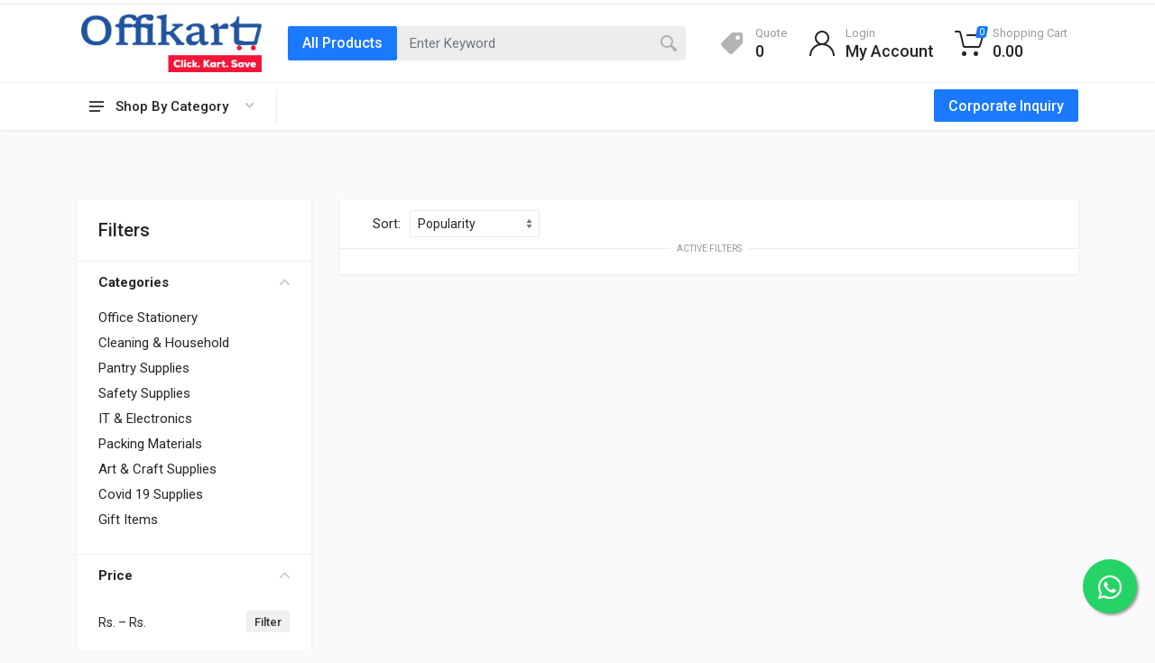

--- FILE ---
content_type: text/html; charset=utf-8
request_url: https://offikart.com/sc/shop?cat=waste_bins_and_bags
body_size: 65224
content:


<!DOCTYPE html>

<html lang="en" dir="ltr">
<head><meta charset="UTF-8" /><meta name="viewport" content="width=device-width, initial-scale=1" /><meta name="format-detection" content="telephone=no" /><title>
	Office Stationery Supplies | Housekeeping Products | Pantry Products
</title> <meta name='description' content='Buy Cheapest Online Office Stationery Supplies, Housekeeping Products, Pantry Products Ahmedabad Gujarat India. | Offikart' /> <meta name='keywords' content='Buy, Online, Cheapest, Stationery, Housekeeping, Pantry, Products, Gujarat, Ahmedabad, India Offikart' /> <meta property='og:site_name' content='Offikart' />  <meta property='og:type' content='article' />  <meta property='og:url' content='offikart.com/sc/shop?cat=waste_bins_and_bags' />  <meta property='og:title' content='Office Stationery Supplies | Housekeeping Products | Pantry Products' />  <meta property='og:description' content='Buy Cheapest Online Office Stationery Supplies, Housekeeping Products, Pantry Products Ahmedabad Gujarat India. | Offikart' />  <meta property='og:image' content='https://offikart.s3.ap-south-1.amazonaws.com/uploads//2021/01/offikart-logo-1.png' /> <link rel="shortcut icon" href="https://admin.offikart.com/theme/media/logos/favicon-offikart.jpg" />

    <!-- fonts -->
    <link rel="stylesheet" href="https://fonts.googleapis.com/css?family=Roboto:400,400i,500,500i,700,700i" />

    <!-- css -->
    <link rel="stylesheet" href="/vendor/bootstrap/css/bootstrap.css" /><link rel="stylesheet" href="/vendor/owl-carousel/assets/owl.carousel.min.css" /><link rel="stylesheet" href="/vendor/photoswipe/photoswipe.css" /><link rel="stylesheet" href="/vendor/photoswipe/default-skin/default-skin.css" /><link rel="stylesheet" href="/vendor/select2/css/select2.min.css" /><link rel="stylesheet" href="/css/style.css" /><link rel="stylesheet" href="/css/style.header-classic-variant-one.css" media="(min-width: 1200px)" /><link rel="stylesheet" href="/css/style.mobile-header-variant-one.css" media="(max-width: 1199px)" />

    <!-- font - fontawesome -->
    <link rel="stylesheet" href="/vendor/fontawesome/css/all.min.css" /><link rel="stylesheet" href="/css/custom.css" />

    <style type="text/css">
        @media (min-width: 1200px) {
            .dropcart__item-image {
                width: 50px !important;
            }
        }

        @media (max-width: 991.98px) {
            .block-banners__item {
                width: calc(50% - 25px) !important;
                height: 140px !important;
            }
        }

        @media (max-width: 419px) {
            .products-list--grid--4[data-layout="grid"] .products-list__item {
                margin: 5px !important;
                width: calc((50% - 10px) / 1) !important;
            }
        }

        .block-categories__body {
            padding: 40px 0;
        }

        .site__body {
            margin-top: 50px;
        }

        @media (min-width: 1200px) {
            .header {
                grid-template-rows: 5px auto auto;
            }

            .site__body {
                margin-top: 145px !important;
            }

            .dropcart__item-quantity {
                color: inherit;
                padding-left: 0 !important;
                margin-right: 0 !important;
            }

            .dropcart__item-info {
                margin: 0 5px;
            }

            .dropcart__item-image {
                margin-right: 10px;
            }

            .dropcart__item-quantity:before, .dropcart__item-quantity:after,
            .dropcart__item-price:before, .dropcart__item-price:after {
                content: unset;
            }

            .dropcart__item-quantity, .dropcart__item-price {
                height: auto !important;
                padding: 0px !important;
            }
        }

        .suggestions__product-price, .suggestions__product-info {
            padding-top: 10px;
        }

        .suggestions__product {
            padding: 2px 20px;
        }

        .site__header, .site__mobile-header {
            position: fixed;
            width: 100%;
            z-index: 100;
        }

        .search__dropdown {
            z-index: 200;
        }

        .dropcart {
            padding: 0;
            width: 500px;
        }

        .dropcart__item-price {
            text-align: right;
        }

        .dropcart__item-quantity {
            text-align: center;
        }

        .dropcart__item-name, .dropcart__item-quantity, .dropcart__item-price {
            font-size: 14px;
        }

        .dropcart__list {
            padding: 15px 15px 0 15px !important;
            max-height: 300px;
            overflow-x: hidden;
            overflow-y: auto;
            margin: 0px !important;
        }

        .dropcart__actions {
            padding: 15px;
        }

        .form-control {
            background-color: #fff !important;
        }

            .form-control:disabled {
                background-color: #ebebeb !important;
            }

            .form-control + .select2-container .select2-selection--single {
                background-color: #fff;
            }

        .block-space--layout--after-header,
        .block-space--layout--before-footer{
            height: 30px !important;
        }

        /* Mob */
        @media (max-width: 767.98px) {
            .product--layout--full .product__gallery {
                grid-row: 1 !important;
            }

            .product--layout--full .product__header {
                grid-row: 2 !important;
            }

            .product--layout--full .product__info {
                grid-row: 3 !important;
            }

            .product--layout--full .product__main {
                grid-row: 4 !important;
            }
        }
        /* Mob */

        .social-links__item a {
            font-size: 20px;
        }

        .social-links__item--pinterest a {
            background: #e60023;
            color: #fff;
        }

        .social-links__item--instagram a {
            background: radial-gradient(circle farthest-corner at 35% 90%, #fec564, transparent 50%), radial-gradient(circle farthest-corner at 0 140%, #fec564, transparent 50%), radial-gradient(ellipse farthest-corner at 0 -25%, #5258cf, transparent 50%), radial-gradient(ellipse farthest-corner at 20% -50%, #5258cf, transparent 50%), radial-gradient(ellipse farthest-corner at 100% 0, #893dc2, transparent 50%), radial-gradient(ellipse farthest-corner at 60% -20%, #893dc2, transparent 50%), radial-gradient(ellipse farthest-corner at 100% 100%, #d9317a, transparent), linear-gradient(#6559ca, #bc318f 30%, #e33f5f 50%, #f77638 70%, #fec66d 100%);
        }

        .social-links__item--linkedin a {
            background: #0077b5;
            color: #fff;
        }

        ::-webkit-scrollbar {
            width: 8px;
            height: 10px;
            cursor: pointer;
        }

        ::-webkit-scrollbar-thumb {
            background-color: #A7A7A7 !important;
        }

        ::-webkit-scrollbar-track {
            background-color: #F3F3F3 !important;
        }

        /* whatsapp */
        .float {
            position: fixed;
            width: 60px;
            height: 60px;
            bottom: 40px;
            right: 20px;
            background-color: #25d366;
            color: #FFF;
            border-radius: 50px;
            text-align: center;
            font-size: 30px;
            box-shadow: 2px 2px 3px #999;
            z-index: 100;
        }

        .my-float {
            margin-top: 16px;
        }

        a.float:hover {
            color: #fff;
        }
        /* whatsapp */
    </style>

    
    <style type="text/css">
        /* .product-card__footer {
            display: flex;
            flex-direction: column;
            align-items: center;
        }

            .product-card__footer .input-number {
                margin-bottom: 8px;
            }

            .product-card__footer .total-qty {
                margin-top: 6px;
                font-size: 14px;
                font-weight: 600;
                color: #333;
            }*/

        .filter-list__item input[type="checkbox"] {
            width: 15px;
            height: 15px;
            vertical-align: top;
        }

        .filter-list__item {
            padding-right: 10px;
        }

        .products-list[data-layout="grid"] .product-card .product-card__addtocart-icon {
            margin-left: 10px;
        }

        .product-card__prices {
            padding: 16px;
            padding-bottom: 5px;
        }

        .products-list[data-layout="grid"] .product-card .product-card__name {
            max-height: 60px;
            overflow: hidden;
        }

        .products-list[data-layout="grid"] .product-card .product-card__prices {
            order: 2;
        }
    </style>


    <script type="text/javascript" src="https://code.jquery.com/jquery-1.11.0.min.js"></script>
    <script type="text/javascript" src="https://code.jquery.com/ui/1.11.4/jquery-ui.min.js"></script>

    

    <script type="text/javascript">
        $(function () {
            $("[id*=txtSearch]").autocomplete({
                source: function (request, response) {
                    $.ajax({
                        url: '/webservice.asmx/SearchEmployees',
                        data: "{ 'prefix': '" + request.term + "', user_id:'" + '' + "'}",
                        dataType: "json",
                        type: "POST",
                        contentType: "application/json; charset=utf-8",
                        success: function (data) {
                            response($.map(data.d, function (item) {
                                return {
                                    name: item.itemname,
                                    alias: item.itemalias,
                                    url: item.imagepath,
                                    price: item.price
                                }
                            }))
                        },
                        error: function (response) { },
                        failure: function (response) { alert(response.responseText); }
                    });
                },
                minLength: 3,
                autoFocus: false,
                position: { my: "left-160 top", at: "left bottom" }
            }).autocomplete("instance")._renderItem = function (ul, item) {
                ul.removeAttr('class');
                ul.addClass("search__dropdown search__dropdown--suggestions suggestions search__dropdown--open");
                return $("<li class='suggestions__item suggestions__product'>").append("<a class='suggestions__item suggestions__product' href='" + item.alias + "' style='width:100%;'> " +
                    "<div class='suggestions__product-image image image--type--product'><div class='image__body'> " + " <img class='image__tag' src='" + item.url + "' alt='' /></div></div>" +
                    "<div class='suggestions__product-info'><div class='suggestions__product-name'>" + item.name + "</div> " +
                    " </div> <div class='suggestions__product-price'>" + item.price + "</div></a> ").appendTo(ul);
            };
        });


        jQuery.ui.autocomplete.prototype._resizeMenu = function () {
            var ul = this.menu.element;
            ul.outerWidth(this.element.outerWidth() + 160);
        }

        //$(document).ready(function () {
        //    $(document).on('keypress', '#txtSearch', function (e) {
        //        if (e.keyCode == 13) {  // detect the enter key
        //            alert("Hello");
        //            window.open("https://www.youraddress.com", "_self");
        //        }
        //    });
        //});
    </script>

    <!-- Global site tag (gtag.js) - Google Analytics -->
    <script async src="https://www.googletagmanager.com/gtag/js?id=UA-59919975-39"></script>
    <script>
        window.dataLayer = window.dataLayer || [];
        function gtag() { dataLayer.push(arguments); }
        gtag('js', new Date());

        gtag('config', 'UA-59919975-39');
    </script>
    <!-- End Google Code -->

    <!-- www.betanet.in-->
    <script>
        var _paq = window._paq = window._paq || [];
        /* tracker methods like "setCustomDimension" should be called before "trackPageView" */
        _paq.push(['trackPageView']);
        _paq.push(['enableLinkTracking']);
        (function () {
            var u = "//analytics.betanet.in/";
            _paq.push(['setTrackerUrl', u + 'matomo.php']);
            _paq.push(['setSiteId', '3']);
            var d = document, g = d.createElement('script'), s = d.getElementsByTagName('script')[0];
            g.async = true; g.src = u + 'matomo.js'; s.parentNode.insertBefore(g, s);
        })();
    </script>
    <!-- End www.betanet.in Code -->

    <!-- Facebook Pixel Code -->
    <script>
        !function (f, b, e, v, n, t, s) {
            if (f.fbq) return; n = f.fbq = function () {
                n.callMethod ?
                    n.callMethod.apply(n, arguments) : n.queue.push(arguments)
            };
            if (!f._fbq) f._fbq = n; n.push = n; n.loaded = !0; n.version = '2.0';
            n.queue = []; t = b.createElement(e); t.async = !0;
            t.src = v; s = b.getElementsByTagName(e)[0];
            s.parentNode.insertBefore(t, s)
        }(window, document, 'script', 'https://connect.facebook.net/en_US/fbevents.js');
        fbq('init', '3896273220466707');
        fbq('track', 'PageView');
    </script>
    <noscript>
        <img height="1" width="1" src="https://www.facebook.com/tr?id=3896273220466707&ev=PageView&noscript=1" />
    </noscript>
    <!-- End Facebook Pixel Code -->
</head>

<body>
    <form method="post" action="/sc/shop?cat=waste_bins_and_bags" id="form1" style="height: 100%;">
<div class="aspNetHidden">
<input type="hidden" name="__EVENTTARGET" id="__EVENTTARGET" value="" />
<input type="hidden" name="__EVENTARGUMENT" id="__EVENTARGUMENT" value="" />
<input type="hidden" name="__LASTFOCUS" id="__LASTFOCUS" value="" />
<input type="hidden" name="__VIEWSTATE" id="__VIEWSTATE" value="/[base64]/////w9kAg0PEGRkFgFmZAIPDxYCHwcC/////[base64]/Y2F0PXN1Z2dlc3Rpb25fYW5kX2xldHRlcl9ib3ggIiBjbGFzcz0iIiBkYXRhLW1vYmlsZS1tZW51LXRyaWdnZXI9IiI+U3VnZ2VzdGlvbiAmIExldHRlciBCb3g8L2E+PC9saT48bGkgZGF0YS1tb2JpbGUtbWVudS1pdGVtPSIiPjxhIGhyZWY9InNob3A/Y2F0PWRlc2tfb3JnYW5pemVycyAiIGNsYXNzPSIiIGRhdGEtbW9iaWxlLW1lbnUtdHJpZ2dlcj0iIj5EZXNrIE9yZ2FuaXplcnM8L2E+PC9saT48bGkgZGF0YS1tb2JpbGUtbWVudS1pdGVtPSIiPjxhIGhyZWY9InNob3A/Y2F0PWRlc2tfcGxhbm5lcnMgIiBjbGFzcz0iIiBkYXRhLW1vYmlsZS1tZW51LXRyaWdnZXI9IiI+RGVzayBQbGFubmVyczwvYT48L2xpPjwvdWw+PC9kaXY+PC9kaXY+PC9kaXY+PC9saT48bGkgZGF0YS1tb2JpbGUtbWVudS1pdGVtPSIiPjxhIGhyZWY9InNob3A/[base64]/[base64]/[base64]/[base64]/Y2F0PXJlZmlsbHNfYW5kX2lua3MgIiBjbGFzcz0iIiBkYXRhLW1vYmlsZS1tZW51LXRyaWdnZXI9IiI+UmVmaWxscyAmIElua3M8L2E+PC9saT48bGkgZGF0YS1tb2JpbGUtbWVudS1pdGVtPSIiPjxhIGhyZWY9InNob3A/[base64]/[base64]/Y2F0PXBvc19yb2xscyAiIGNsYXNzPSIiIGRhdGEtbW9iaWxlLW1lbnUtdHJpZ2dlcj0iIj5QT1MgUm9sbHM8L2E+PC9saT48bGkgZGF0YS1tb2JpbGUtbWVudS1pdGVtPSIiPjxhIGhyZWY9InNob3A/[base64]/[base64]/[base64]/[base64]/[base64]/[base64]/Y2F0PXJvb21fZnJlc2hlbmVycyAiIGNsYXNzPSIiIGRhdGEtbW9iaWxlLW1lbnUtdHJpZ2dlcj0iIj5Sb29tIEZyZXNoZW5lcnM8L2E+PC9saT48bGkgZGF0YS1tb2JpbGUtbWVudS1pdGVtPSIiPjxhIGhyZWY9InNob3A/[base64]/[base64]/Y2F0PWluY2Vuc2Vfc3RpY2tzX2FuZF9kaWZmdXNlcnMgIiBjbGFzcz0iIiBkYXRhLW1vYmlsZS1tZW51LXRyaWdnZXI9IiI+SW5jZW5zZSBTdGlja3MgJiBEaWZmdXNlcnM8L2E+PC9saT48bGkgZGF0YS1tb2JpbGUtbWVudS1pdGVtPSIiPjxhIGhyZWY9InNob3A/Y2F0PXJlcGVsbGVudHMgIiBjbGFzcz0iIiBkYXRhLW1vYmlsZS1tZW51LXRyaWdnZXI9IiI+UmVwZWxsZW50czwvYT48L2xpPjwvdWw+PC9kaXY+PC9kaXY+PC9kaXY+PC9saT48bGkgZGF0YS1tb2JpbGUtbWVudS1pdGVtPSIiPjxhIGhyZWY9InNob3A/[base64]/[base64]/[base64]/[base64]/[base64]/[base64]/Y2F0PWdhcmJhZ2VfYmFncyAiIGNsYXNzPSIiIGRhdGEtbW9iaWxlLW1lbnUtdHJpZ2dlcj0iIj5HYXJiYWdlIEJhZ3M8L2E+PC9saT48bGkgZGF0YS1tb2JpbGUtbWVudS1pdGVtPSIiPjxhIGhyZWY9InNob3A/[base64]/[base64]/[base64]/Y2F0PWRpc3Bvc2FibGVfY3V0bGVyeSAiIGNsYXNzPSIiIGRhdGEtbW9iaWxlLW1lbnUtdHJpZ2dlcj0iIj5EaXNwb3NhYmxlIEN1dGxlcnk8L2E+PC9saT48bGkgZGF0YS1tb2JpbGUtbWVudS1pdGVtPSIiPjxhIGhyZWY9InNob3A/Y2F0PWdsYXNzd2FyZSAiIGNsYXNzPSIiIGRhdGEtbW9iaWxlLW1lbnUtdHJpZ2dlcj0iIj5HbGFzc3dhcmU8L2E+PC9saT48bGkgZGF0YS1tb2JpbGUtbWVudS1pdGVtPSIiPjxhIGhyZWY9InNob3A/Y2F0PWN1cHNfYW5kX211Z3MgIiBjbGFzcz0iIiBkYXRhLW1vYmlsZS1tZW51LXRyaWdnZXI9IiI+Q3VwcyAmIE11Z3M8L2E+PC9saT48bGkgZGF0YS1tb2JpbGUtbWVudS1pdGVtPSIiPjxhIGhyZWY9InNob3A/Y2F0PXBsYXRlc19hbmRfYm93bHMgIiBjbGFzcz0iIiBkYXRhLW1vYmlsZS1tZW51LXRyaWdnZXI9IiI+UGxhdGVzICYgQm93bHM8L2E+PC9saT48bGkgZGF0YS1tb2JpbGUtbWVudS1pdGVtPSIiPjxhIGhyZWY9InNob3A/Y2F0PXNwb29uLF9mb3JrX2FuZF9rbml2ZXMgIiBjbGFzcz0iIiBkYXRhLW1vYmlsZS1tZW51LXRyaWdnZXI9IiI+U3Bvb24sIEZvcmsgJiBLbml2ZXM8L2E+PC9saT48bGkgZGF0YS1tb2JpbGUtbWVudS1pdGVtPSIiPjxhIGhyZWY9InNob3A/[base64]/[base64]/[base64]/Y2F0PXBvd2RlcmVkX21pbGsgIiBjbGFzcz0iIiBkYXRhLW1vYmlsZS1tZW51LXRyaWdnZXI9IiI+UG93ZGVyZWQgTWlsazwvYT48L2xpPjwvdWw+PC9kaXY+PC9kaXY+PC9kaXY+PC9saT48bGkgZGF0YS1tb2JpbGUtbWVudS1pdGVtPSIiPjxhIGhyZWY9InNob3A/[base64]/[base64]/[base64]/[base64]/Y2F0PXZhY3V1bV9mbGFzayAiIGNsYXNzPSIiIGRhdGEtbW9iaWxlLW1lbnUtdHJpZ2dlcj0iIj5WYWN1dW0gRmxhc2s8L2E+PC9saT48bGkgZGF0YS1tb2JpbGUtbWVudS1pdGVtPSIiPjxhIGhyZWY9InNob3A/[base64]/[base64]/[base64]/[base64]/[base64]/[base64]/[base64]/[base64]/Y2F0PW1hc2tpbmdfdGFwZSAiIGNsYXNzPSIiIGRhdGEtbW9iaWxlLW1lbnUtdHJpZ2dlcj0iIj5NYXNraW5nIFRhcGU8L2E+PC9saT48bGkgZGF0YS1tb2JpbGUtbWVudS1pdGVtPSIiPjxhIGhyZWY9InNob3A/[base64]/[base64]/Y2F0PXN0cmV0Y2hfZmlsbSAiIGNsYXNzPSIiIGRhdGEtbW9iaWxlLW1lbnUtdHJpZ2dlcj0iIj5TdHJldGNoIEZpbG08L2E+PC9saT48bGkgZGF0YS1tb2JpbGUtbWVudS1pdGVtPSIiPjxhIGhyZWY9InNob3A/[base64]/[base64]/Y2F0PXJldGFpbF9iYWdzICIgY2xhc3M9IiIgZGF0YS1tb2JpbGUtbWVudS10cmlnZ2VyPSIiPlJldGFpbCBCYWdzPC9hPjwvbGk+PC91bD48L2Rpdj48L2Rpdj48L2Rpdj48L2xpPjxsaSBkYXRhLW1vYmlsZS1tZW51LWl0ZW09IiI+PGEgaHJlZj0iY2F0ZWdvcnk/[base64]/[base64]/[base64]/[base64]/Y2F0PWFydF9hbmRfY3JhZnRfdGFwZXMgIiBjbGFzcz0iIiBkYXRhLW1vYmlsZS1tZW51LXRyaWdnZXI9IiI+QXJ0ICYgQ3JhZnQgVGFwZXM8L2E+PC9saT48bGkgZGF0YS1tb2JpbGUtbWVudS1pdGVtPSIiPjxhIGhyZWY9InNob3A/[base64]/[base64]/[base64]/Y2F0PXN1cmZhY2VfZGlzaW5mZWN0YW50cyAiIGNsYXNzPSIiIGRhdGEtbW9iaWxlLW1lbnUtdHJpZ2dlcj0iIj5TdXJmYWNlIERpc2luZmVjdGFudHM8L2E+PC9saT48bGkgZGF0YS1tb2JpbGUtbWVudS1pdGVtPSIiPjxhIGhyZWY9InNob3A/[base64]/Y2F0PXNhbml0aXphdGlvbl9zZXJ2aWNlcyAiIGNsYXNzPSIiIGRhdGEtbW9iaWxlLW1lbnUtdHJpZ2dlcj0iIj5TYW5pdGl6YXRpb24gU2VydmljZXM8L2E+PC9saT48bGkgZGF0YS1tb2JpbGUtbWVudS1pdGVtPSIiPjxhIGhyZWY9InNob3A/[base64]/Y2F0PWluZnJhcmVkX3RoZXJtb21ldGVycyAiIGNsYXNzPSIiIGRhdGEtbW9iaWxlLW1lbnUtdHJpZ2dlcj0iIj5JbmZyYXJlZCBUaGVybW9tZXRlcnM8L2E+PC9saT48bGkgZGF0YS1tb2JpbGUtbWVudS1pdGVtPSIiPjxhIGhyZWY9InNob3A/Y2F0PXB1bHNlX294aW1ldGVycyAiIGNsYXNzPSIiIGRhdGEtbW9iaWxlLW1lbnUtdHJpZ2dlcj0iIj5QdWxzZSBPeGltZXRlcnM8L2E+PC9saT48bGkgZGF0YS1tb2JpbGUtbWVudS1pdGVtPSIiPjxhIGhyZWY9InNob3A/[base64]/[base64]/Y2F0PWV4Y3Vyc2lvbl9hY2Nlc3NvcmllcyAiIGNsYXNzPSIiIGRhdGEtbW9iaWxlLW1lbnUtdHJpZ2dlcj0iIj5FWENVUlNJT04gQUNDRVNTT1JJRVM8L2E+PC9saT48bGkgZGF0YS1tb2JpbGUtbWVudS1pdGVtPSIiPjxhIGhyZWY9InNob3A/[base64]/[base64]/[base64]/[base64]/[base64]/Y2F0PWRyaW5rd2FyZSAiIGNsYXNzPSIiIGRhdGEtbW9iaWxlLW1lbnUtdHJpZ2dlcj0iIj5Ecmlua3dhcmU8L2E+PC9saT48bGkgZGF0YS1tb2JpbGUtbWVudS1pdGVtPSIiPjxhIGhyZWY9InNob3A/[base64]/[base64]/[base64]" />
</div>

<script type="text/javascript">
//<![CDATA[
var theForm = document.forms['form1'];
if (!theForm) {
    theForm = document.form1;
}
function __doPostBack(eventTarget, eventArgument) {
    if (!theForm.onsubmit || (theForm.onsubmit() != false)) {
        theForm.__EVENTTARGET.value = eventTarget;
        theForm.__EVENTARGUMENT.value = eventArgument;
        theForm.submit();
    }
}
//]]>
</script>


<script src="/WebResource.axd?d=1hjCEtzwjQK4jhMa-qIcczfMdDRvqZ4yFlB6anw599ygo4OvpnCkzVdxqvs1gS6Z06i5TdvTPVm-yFnG7GG_bBQYydeRdAWM-vhZQfQTcCw1&amp;t=638883469099574018" type="text/javascript"></script>


<script src="/ScriptResource.axd?d=yEZEsFcVqhMvDJpDC_V0YFfXRHSI3tTa7PKHWGKJPpCW5kqw2nmk3doKIei6DztYSHDeLStmoZ5fu_orE94Lux7XyBlDH1PiIzdfIAEtMEdmswe-PsbZEurZCdKQ2yW2UeWYeU-4FL13yXoTytmE551q-_-xEs4hQGhm4gnrwZc1&amp;t=74a40145" type="text/javascript"></script>
<script src="/ScriptResource.axd?d=MZfrFAe3QFdcmISa3XX2JuVhHwQqvbQwSGIYKGIxicUfoXNtP6hJQWHXCOaz-a1F9UDeluvkbMgyzm8T7TCKt3j-YvQodFKhJRgeEIj0KnY4IYkwD2FszoHNa3wSmxBlEFknArMxc0Nl5aaoYVaWjBqWcywc3TiXP0_Sh70Jzr6ITFSsoRQipirmBVWZkJR50&amp;t=74a40145" type="text/javascript"></script>
<div class="aspNetHidden">

	<input type="hidden" name="__VIEWSTATEGENERATOR" id="__VIEWSTATEGENERATOR" value="5B22801D" />
	<input type="hidden" name="__EVENTVALIDATION" id="__EVENTVALIDATION" value="/wEdAA6LCzdmtfNOk5rnZv0KVBc1M+/2rnOyNmUidXHwb9SVnwvDRz8x/Lt9H7xUhQ9k2f/j7dallA1vzavOzYqdPeuHexEaCbOPvj6JV8KlOiJh2FbJgXHxz2ptnzPJMzrvwRGo6tFaLCnGOf98UikrG2Q7MGK0z8TjWczQTQY6tKS+yYrOtS825ITQfKySN9RSWB4IBxE8rwEtzrZs5xbU/rXGEXsr3/FYTyiQV7J5cAmeY/pSGvDiwZ/RJrbHXad2Wlx2HUEwJswbG3L2mGHwHVYjdn9vcOcMxQabFbG/bpf5ITbGP4iGNCV4BvHyiQFAQ999aX4WHrbA3NPYKlCLfdln" />
</div>
        <script type="text/javascript">
//<![CDATA[
Sys.WebForms.PageRequestManager._initialize('ctl00$scrpt', 'form1', ['tctl00$upSub','upSub'], [], [], 90, 'ctl00');
//]]>
</script>

        <!-- site -->
        <div class="site">
            <a href="https://api.whatsapp.com/send?phone=+918905589155&text=" class="float" target="_blank"><i class="fab fa-whatsapp" style="margin-top: 16px;"></i></a>
            <!-- site__mobile-header -->
            <header class="site__mobile-header">
                <div class="mobile-header">
                    <div class="container">
                        <div class="mobile-header__body">
                            <button class="mobile-header__menu-button" type="button">
                                <svg width="18px" height="14px">
                                    <path d="M-0,8L-0,6L18,6L18,8L-0,8ZM-0,-0L18,-0L18,2L-0,2L-0,-0ZM14,14L-0,14L-0,12L14,12L14,14Z" />
                                </svg>
                            </button>
                            <a class="mobile-header__logo" href="/">
                                <!-- mobile-logo -->
                                <img id="imgMLogo" src="https://offikart.s3.ap-south-1.amazonaws.com/uploads/company\offikart-logo-1.png" style="width: 130px; height: auto;" />
                                <!-- mobile-logo / end -->
                            </a>
                            <div class="mobile-header__search mobile-search">
                                <div class="mobile-search__body">
                                    <input name="ctl00$txtMobSearch" type="text" id="txtMobSearch" class="mobile-search__input" placeholder="Enter keyword" />
                                    <a id="lnkMobSearch" class="mobile-search__button mobile-search__button--search" href="javascript:__doPostBack(&#39;ctl00$lnkMobSearch&#39;,&#39;&#39;)">
                                        <svg width="20" height="20"><path d="M19.2,17.8c0,0-0.2,0.5-0.5,0.8c-0.4,0.4-0.9,0.6-0.9,0.6s-0.9,0.7-2.8-1.6c-1.1-1.4-2.2-2.8-3.1-3.9C10.9,14.5,9.5,15,8,15
                                                c-3.9,0-7-3.1-7-7s3.1-7,7-7s7,3.1,7,7c0,1.5-0.5,2.9-1.3,4c1.1,0.8,2.5,2,4,3.1C20,16.8,19.2,17.8,19.2,17.8z M8,3C5.2,3,3,5.2,3,8
                                                c0,2.8,2.2,5,5,5c2.8,0,5-2.2,5-5C13,5.2,10.8,3,8,3z" /></svg>
                                    </a>
                                    <button type="button" class="mobile-search__button mobile-search__button--close">
                                        <svg width="20" height="20">
                                            <path d="M16.7,16.7L16.7,16.7c-0.4,0.4-1,0.4-1.4,0L10,11.4l-5.3,5.3c-0.4,0.4-1,0.4-1.4,0l0,0c-0.4-0.4-0.4-1,0-1.4L8.6,10L3.3,4.7
                                                c-0.4-0.4-0.4-1,0-1.4l0,0c0.4-0.4,1-0.4,1.4,0L10,8.6l5.3-5.3c0.4-0.4,1-0.4,1.4,0l0,0c0.4,0.4,0.4,1,0,1.4L11.4,10l5.3,5.3
                                                C17.1,15.7,17.1,16.3,16.7,16.7z" />
                                        </svg>
                                    </button>
                                    <div class="mobile-search__field"></div>
                                </div>
                            </div>
                            <div class="mobile-header__indicators">
                                <div class="mobile-indicator mobile-indicator--search d-md-none">
                                    <button type="button" class="mobile-indicator__button">
                                        <span class="mobile-indicator__icon">
                                            <svg width="20" height="20">
                                                <path d="M19.2,17.8c0,0-0.2,0.5-0.5,0.8c-0.4,0.4-0.9,0.6-0.9,0.6s-0.9,0.7-2.8-1.6c-1.1-1.4-2.2-2.8-3.1-3.9C10.9,14.5,9.5,15,8,15
                                                    c-3.9,0-7-3.1-7-7s3.1-7,7-7s7,3.1,7,7c0,1.5-0.5,2.9-1.3,4c1.1,0.8,2.5,2,4,3.1C20,16.8,19.2,17.8,19.2,17.8z M8,3C5.2,3,3,5.2,3,8
                                                    c0,2.8,2.2,5,5,5c2.8,0,5-2.2,5-5C13,5.2,10.8,3,8,3z" />
                                            </svg>
                                        </span>
                                    </button>
                                </div>
                                <div class="mobile-indicator d-none d-md-block">
                                    <a href="/account-login" class="mobile-indicator__button">
                                        <span class="mobile-indicator__icon">
                                            <svg width="20" height="20">
                                                <path d="M20,20h-2c0-4.4-3.6-8-8-8s-8,3.6-8,8H0c0-4.2,2.6-7.8,6.3-9.3C4.9,9.6,4,7.9,4,6c0-3.3,2.7-6,6-6s6,2.7,6,6
                                                    c0,1.9-0.9,3.6-2.3,4.7C17.4,12.2,20,15.8,20,20z M14,6c0-2.2-1.8-4-4-4S6,3.8,6,6s1.8,4,4,4S14,8.2,14,6z" />
                                            </svg>
                                        </span>
                                    </a>
                                </div>
                                <div class="mobile-indicator d-none d-md-block">
                                    <a href="/wishlist" class="mobile-indicator__button">
                                        <span class="mobile-indicator__icon">
                                            <svg width="20" height="20">
                                                <path d="M14,3c2.2,0,4,1.8,4,4c0,4-5.2,10-8,10S2,11,2,7c0-2.2,1.8-4,4-4c1,0,1.9,0.4,2.7,1L10,5.2L11.3,4C12.1,3.4,13,3,14,3 M14,1
                                                    c-1.5,0-2.9,0.6-4,1.5C8.9,1.6,7.5,1,6,1C2.7,1,0,3.7,0,7c0,5,6,12,10,12s10-7,10-12C20,3.7,17.3,1,14,1L14,1z" />
                                            </svg>
                                        </span>
                                    </a>
                                </div>
                                <div class="mobile-indicator">
                                    <a href="/cart" class="mobile-indicator__button">
                                        <span class="mobile-indicator__icon">
                                            <svg width="20" height="20">
                                                <circle cx="7" cy="17" r="2" />
                                                <circle cx="15" cy="17" r="2" />
                                                <path d="M20,4.4V5l-1.8,6.3c-0.1,0.4-0.5,0.7-1,0.7H6.7c-0.4,0-0.8-0.3-1-0.7L3.3,3.9C3.1,3.3,2.6,3,2.1,3H0.4C0.2,3,0,2.8,0,2.6
                                                    V1.4C0,1.2,0.2,1,0.4,1h2.5c1,0,1.8,0.6,2.1,1.6L5.1,3l2.3,6.8c0,0.1,0.2,0.2,0.3,0.2h8.6c0.1,0,0.3-0.1,0.3-0.2l1.3-4.4
                                                    C17.9,5.2,17.7,5,17.5,5H9.4C9.2,5,9,4.8,9,4.6V3.4C9,3.2,9.2,3,9.4,3h9.2C19.4,3,20,3.6,20,4.4z" />
                                            </svg>
                                            <span class="mobile-indicator__counter">
                                                <span id="lblMCQty">0</span></span>
                                        </span>
                                    </a>
                                </div>
                            </div>
                        </div>
                    </div>
                </div>
            </header>
            <!-- site__mobile-header / end -->
            <!-- site__header -->
            <header class="site__header">
                <div class="header">
                    <div class="header__megamenu-area megamenu-area"></div>
                    <div class="header__topbar-classic-bg"></div>
                    
                    <div class="header__navbar">
                        <div class="header__navbar-departments">
                            <div class="departments">
                                <button class="departments__button" type="button">
                                    <span class="departments__button-icon">
                                        <svg width="16px" height="12px">
                                            <path d="M0,7L0,5L16,5L16,7L0,7ZM0,0L16,0L16,2L0,2L0,0ZM12,12L0,12L0,10L12,10L12,12Z" />
                                        </svg>
                                    </span>
                                    <span class="departments__button-title">Shop By Category</span>
                                    <span class="departments__button-arrow">
                                        <svg width="9px" height="6px">
                                            <path d="M0.2,0.4c0.4-0.4,1-0.5,1.4-0.1l2.9,3l2.9-3c0.4-0.4,1.1-0.4,1.4,0.1c0.3,0.4,0.3,0.9-0.1,1.3L4.5,6L0.3,1.6C-0.1,1.3-0.1,0.7,0.2,0.4z" />
                                        </svg>
                                    </span>
                                </button>
                                <div class="departments__menu">
                                    <div class="departments__arrow"></div>
                                    <div id="pnlMainMenu" class="departments__body"><ul class="departments__list"> <li class="departments__list-padding" role="presentation"></li><li class="departments__item departments__item--submenu--megamenu departments__item--has-submenu">
			<a href="/c/office_stationery " class="departments__item-link"> Office Stationery
			<span class="departments__item-arrow">
			<svg width="7" height="11">
			<path d="M0.3,10.7L0.3,10.7c0.4,0.4,0.9,0.4,1.3,0L7,5.5L1.6,0.3C1.2-0.1,0.7,0,0.3,0.3l0,0c-0.4,0.4-0.4,1,0,1.3l4,3.9l-4,3.9 C-0.1,9.8-0.1,10.4,0.3,10.7z" />
			</svg>
			</span>
			</a>
			<div class="departments__item-menu">
			<div class="megamenu departments__megamenu departments__megamenu--size--xl">
			<div class="row"> <div class="col-1of5"> <ul class="megamenu__links megamenu-links megamenu-links--root"><li class="megamenu-links__item megamenu-links__item--has-submenu">
						<a class="megamenu-links__item-link" href="/sc/desk_organizers_and_accessories "> Desk Organizers & Accessories </a>
						<ul class="megamenu-links"> <li class="megamenu-links__item"><a class="megamenu-links__item-link" href="/sc/paper_tray_and_pen_stands "> Paper Tray & Pen Stands </a></li>  <li class="megamenu-links__item"><a class="megamenu-links__item-link" href="/sc/stamps_and_stamp_pads "> Stamps & Stamp Pads </a></li>  <li class="megamenu-links__item"><a class="megamenu-links__item-link" href="/sc/suggestion_and_letter_box "> Suggestion & Letter Box </a></li>  <li class="megamenu-links__item"><a class="megamenu-links__item-link" href="/sc/desk_organizers "> Desk Organizers </a></li>  <li class="megamenu-links__item"><a class="megamenu-links__item-link" href="/sc/desk_planners "> Desk Planners </a></li> </ul> </li><li class="megamenu-links__item megamenu-links__item--has-submenu">
						<a class="megamenu-links__item-link" href="/sc/files_folders_and_binders "> Files, Folders & Binders </a>
						<ul class="megamenu-links"> <li class="megamenu-links__item"><a class="megamenu-links__item-link" href="/sc/card_board_files "> Card Board Files </a></li>  <li class="megamenu-links__item"><a class="megamenu-links__item-link" href="/sc/plastic_files "> Plastic Files </a></li>  <li class="megamenu-links__item"><a class="megamenu-links__item-link" href="/sc/plastic_folders_and_separators "> Plastic Folders & Separators </a></li>  <li class="megamenu-links__item"><a class="megamenu-links__item-link" href="/sc/envelopes "> Envelopes </a></li>  <li class="megamenu-links__item"><a class="megamenu-links__item-link" href="/sc/file_tags_and_separators "> File Tags & Separators </a></li>  <li class="megamenu-links__item"><a class="megamenu-links__item-link" href="/sc/card_holders "> Card Holders </a></li> </ul> </li></ul> </div><div class="col-1of5"> <ul class="megamenu__links megamenu-links megamenu-links--root"><li class="megamenu-links__item megamenu-links__item--has-submenu">
						<a class="megamenu-links__item-link" href="/sc/notebook_and_diaries "> Notebook & Diaries </a>
						<ul class="megamenu-links"> <li class="megamenu-links__item"><a class="megamenu-links__item-link" href="/sc/note_books "> Note Books </a></li>  <li class="megamenu-links__item"><a class="megamenu-links__item-link" href="/sc/note_pads "> Note Pads </a></li>  <li class="megamenu-links__item"><a class="megamenu-links__item-link" href="/sc/registers "> Registers </a></li>  <li class="megamenu-links__item"><a class="megamenu-links__item-link" href="/sc/diaries "> Diaries </a></li>  <li class="megamenu-links__item"><a class="megamenu-links__item-link" href="/sc/forms_and_recordkeeping "> Forms & Recordkeeping </a></li> </ul> </li><li class="megamenu-links__item megamenu-links__item--has-submenu">
						<a class="megamenu-links__item-link" href="/sc/writing_supplies "> Writing Supplies </a>
						<ul class="megamenu-links"> <li class="megamenu-links__item"><a class="megamenu-links__item-link" href="/sc/pencil,_erasers_and_sharpners "> Pencil, Erasers & Sharpners </a></li>  <li class="megamenu-links__item"><a class="megamenu-links__item-link" href="/sc/pens "> Pens </a></li>  <li class="megamenu-links__item"><a class="megamenu-links__item-link" href="/sc/refills_and_inks "> Refills & Inks </a></li>  <li class="megamenu-links__item"><a class="megamenu-links__item-link" href="/sc/marker_pens "> Marker Pens </a></li>  <li class="megamenu-links__item"><a class="megamenu-links__item-link" href="/sc/premium_pens "> Premium Pens </a></li>  <li class="megamenu-links__item"><a class="megamenu-links__item-link" href="/sc/highlighters_and_correction_pens "> Highlighters & Correction Pens </a></li> </ul> </li></ul> </div><div class="col-1of5"> <ul class="megamenu__links megamenu-links megamenu-links--root"><li class="megamenu-links__item megamenu-links__item--has-submenu">
						<a class="megamenu-links__item-link" href="/sc/paper_products "> Paper Products </a>
						<ul class="megamenu-links"> <li class="megamenu-links__item"><a class="megamenu-links__item-link" href="/sc/printer_papers "> Printer Papers </a></li>  <li class="megamenu-links__item"><a class="megamenu-links__item-link" href="/sc/plotter_papers "> Plotter Papers </a></li>  <li class="megamenu-links__item"><a class="megamenu-links__item-link" href="/sc/continuous_paper "> Continuous Paper </a></li>  <li class="megamenu-links__item"><a class="megamenu-links__item-link" href="/sc/pos_rolls "> POS Rolls </a></li>  <li class="megamenu-links__item"><a class="megamenu-links__item-link" href="/sc/carbon_papers "> Carbon Papers </a></li>  <li class="megamenu-links__item"><a class="megamenu-links__item-link" href="/sc/multipurpose_paper "> Multipurpose Paper </a></li> </ul> </li><li class="megamenu-links__item megamenu-links__item--has-submenu">
						<a class="megamenu-links__item-link" href="/sc/office_basics "> Office Basics </a>
						<ul class="megamenu-links"> <li class="megamenu-links__item"><a class="megamenu-links__item-link" href="/sc/staplers,_pins_and_punches "> Staplers, Pins & Punches </a></li>  <li class="megamenu-links__item"><a class="megamenu-links__item-link" href="/sc/scissors,_cutters_and_glue_sticks "> Scissors, Cutters & Glue Sticks </a></li>  <li class="megamenu-links__item"><a class="megamenu-links__item-link" href="/sc/sticky_notes "> Sticky Notes </a></li>  <li class="megamenu-links__item"><a class="megamenu-links__item-link" href="/sc/white_boards_and_soft_boards "> White Boards & Soft Boards </a></li>  <li class="megamenu-links__item"><a class="megamenu-links__item-link" href="/sc/pins,_clips_and_clipboards "> Pins, Clips & Clipboards </a></li>  <li class="megamenu-links__item"><a class="megamenu-links__item-link" href="/sc/scale-measuring_instruments "> Scale-Measuring Instruments </a></li> </ul> </li></ul> </div><div class="col-1of5"> <ul class="megamenu__links megamenu-links megamenu-links--root"><li class="megamenu-links__item megamenu-links__item--has-submenu"></li><li class="megamenu-links__item megamenu-links__item--has-submenu"></li></ul> </div> <div class="col-1of5"> <img src="https://offikart.s3.ap-south-1.amazonaws.com/uploads//company/offikart-logo-1.png" alt="" style="width: 100%; height: auto;" /> </div> </div> </div> </div> </li><li class="departments__item departments__item--submenu--megamenu departments__item--has-submenu">
			<a href="/c/cleaning_and_household " class="departments__item-link"> Cleaning & Household
			<span class="departments__item-arrow">
			<svg width="7" height="11">
			<path d="M0.3,10.7L0.3,10.7c0.4,0.4,0.9,0.4,1.3,0L7,5.5L1.6,0.3C1.2-0.1,0.7,0,0.3,0.3l0,0c-0.4,0.4-0.4,1,0,1.3l4,3.9l-4,3.9 C-0.1,9.8-0.1,10.4,0.3,10.7z" />
			</svg>
			</span>
			</a>
			<div class="departments__item-menu">
			<div class="megamenu departments__megamenu departments__megamenu--size--xl">
			<div class="row"> <div class="col-1of5"> <ul class="megamenu__links megamenu-links megamenu-links--root"><li class="megamenu-links__item megamenu-links__item--has-submenu">
						<a class="megamenu-links__item-link" href="/sc/fresheners_and_repellents "> Fresheners & Repellents </a>
						<ul class="megamenu-links"> <li class="megamenu-links__item"><a class="megamenu-links__item-link" href="/sc/room_fresheners "> Room Fresheners </a></li>  <li class="megamenu-links__item"><a class="megamenu-links__item-link" href="/sc/bathroom_fresheners "> Bathroom Fresheners </a></li>  <li class="megamenu-links__item"><a class="megamenu-links__item-link" href="/sc/air_fresheners_dispensers_and_refills "> Air Fresheners Dispensers & Refills </a></li>  <li class="megamenu-links__item"><a class="megamenu-links__item-link" href="/sc/incense_sticks_and_diffusers "> Incense Sticks & Diffusers </a></li>  <li class="megamenu-links__item"><a class="megamenu-links__item-link" href="/sc/repellents "> Repellents </a></li> </ul> </li><li class="megamenu-links__item megamenu-links__item--has-submenu">
						<a class="megamenu-links__item-link" href="/sc/cleaning_chemicals_and_tools "> Cleaning Chemicals & Tools </a>
						<ul class="megamenu-links"> <li class="megamenu-links__item"><a class="megamenu-links__item-link" href="/sc/mops,_brooms_and_wipers "> Mops, Brooms & Wipers </a></li>  <li class="megamenu-links__item"><a class="megamenu-links__item-link" href="/sc/all_purpose_cleaners "> All Purpose Cleaners </a></li>  <li class="megamenu-links__item"><a class="megamenu-links__item-link" href="/sc/detergent_and_dish_wash "> Detergent & Dish wash </a></li>  <li class="megamenu-links__item"><a class="megamenu-links__item-link" href="/sc/dusters_and_scrubs "> Dusters & Scrubs </a></li>  <li class="megamenu-links__item"><a class="megamenu-links__item-link" href="/sc/brushes "> Brushes </a></li>  <li class="megamenu-links__item"><a class="megamenu-links__item-link" href="/sc/buckets_and_tumblers "> Buckets & Tumblers </a></li>  <li class="megamenu-links__item"><a class="megamenu-links__item-link" href="/sc/laundry_products "> Laundry Products </a></li>  <li class="megamenu-links__item"><a class="megamenu-links__item-link" href="/sc/handwash_liquid_and_soap "> Handwash Liquid & Soap </a></li> </ul> </li></ul> </div><div class="col-1of5"> <ul class="megamenu__links megamenu-links megamenu-links--root"><li class="megamenu-links__item megamenu-links__item--has-submenu">
						<a class="megamenu-links__item-link" href="/sc/waste_bins_and_bags "> Waste Bins and Bags </a>
						<ul class="megamenu-links"> <li class="megamenu-links__item"><a class="megamenu-links__item-link" href="/sc/steel_dustbins "> Steel Dustbins </a></li>  <li class="megamenu-links__item"><a class="megamenu-links__item-link" href="/sc/plastic_dustbins "> Plastic Dustbins </a></li>  <li class="megamenu-links__item"><a class="megamenu-links__item-link" href="/sc/garbage_bags "> Garbage Bags </a></li>  <li class="megamenu-links__item"><a class="megamenu-links__item-link" href="/sc/biodegradable_garbage_bags "> Biodegradable Garbage Bags </a></li> </ul> </li><li class="megamenu-links__item megamenu-links__item--has-submenu">
						<a class="megamenu-links__item-link" href="/sc/tissues_and_disposables "> Tissues & Disposables </a>
						<ul class="megamenu-links"> <li class="megamenu-links__item"><a class="megamenu-links__item-link" href="/sc/paper_napkin_dispensers "> Paper Napkin Dispensers </a></li>  <li class="megamenu-links__item"><a class="megamenu-links__item-link" href="/sc/paper_napkins "> Paper Napkins </a></li>  <li class="megamenu-links__item"><a class="megamenu-links__item-link" href="/sc/toilet_papers "> Toilet Papers </a></li>  <li class="megamenu-links__item"><a class="megamenu-links__item-link" href="/sc/facial_tissues "> Facial Tissues </a></li> </ul> </li></ul> </div><div class="col-1of5"> <ul class="megamenu__links megamenu-links megamenu-links--root"><li class="megamenu-links__item megamenu-links__item--has-submenu"></li><li class="megamenu-links__item megamenu-links__item--has-submenu"></li></ul> </div><div class="col-1of5"> <ul class="megamenu__links megamenu-links megamenu-links--root"><li class="megamenu-links__item megamenu-links__item--has-submenu"></li><li class="megamenu-links__item megamenu-links__item--has-submenu"></li></ul> </div> <div class="col-1of5"> <img src="https://offikart.s3.ap-south-1.amazonaws.com/uploads//company/offikart-logo-1.png" alt="" style="width: 100%; height: auto;" /> </div> </div> </div> </div> </li><li class="departments__item departments__item--submenu--megamenu departments__item--has-submenu">
			<a href="/c/pantry_supplies " class="departments__item-link"> Pantry Supplies
			<span class="departments__item-arrow">
			<svg width="7" height="11">
			<path d="M0.3,10.7L0.3,10.7c0.4,0.4,0.9,0.4,1.3,0L7,5.5L1.6,0.3C1.2-0.1,0.7,0,0.3,0.3l0,0c-0.4,0.4-0.4,1,0,1.3l4,3.9l-4,3.9 C-0.1,9.8-0.1,10.4,0.3,10.7z" />
			</svg>
			</span>
			</a>
			<div class="departments__item-menu">
			<div class="megamenu departments__megamenu departments__megamenu--size--xl">
			<div class="row"> <div class="col-1of5"> <ul class="megamenu__links megamenu-links megamenu-links--root"><li class="megamenu-links__item megamenu-links__item--has-submenu">
						<a class="megamenu-links__item-link" href="/sc/crockery_and_cutlery "> Crockery & Cutlery </a>
						<ul class="megamenu-links"> <li class="megamenu-links__item"><a class="megamenu-links__item-link" href="/sc/glassware "> Glassware </a></li>  <li class="megamenu-links__item"><a class="megamenu-links__item-link" href="/sc/cups_and_mugs "> Cups & Mugs </a></li>  <li class="megamenu-links__item"><a class="megamenu-links__item-link" href="/sc/plates_and_bowls "> Plates & Bowls </a></li>  <li class="megamenu-links__item"><a class="megamenu-links__item-link" href="/sc/spoon,_fork_and_knives "> Spoon, Fork & Knives </a></li>  <li class="megamenu-links__item"><a class="megamenu-links__item-link" href="/sc/disposable_cups,_plates_and_bowls "> Disposable Cups, Plates & Bowls </a></li> </ul> </li><li class="megamenu-links__item megamenu-links__item--has-submenu">
						<a class="megamenu-links__item-link" href="/sc/snacks_and_biscuits "> Snacks & Biscuits </a>
						<ul class="megamenu-links"> <li class="megamenu-links__item"><a class="megamenu-links__item-link" href="/sc/chocolates "> Chocolates </a></li> </ul> </li></ul> </div><div class="col-1of5"> <ul class="megamenu__links megamenu-links megamenu-links--root"><li class="megamenu-links__item megamenu-links__item--has-submenu">
						<a class="megamenu-links__item-link" href="/sc/tea_and_coffee "> Tea & Coffee </a>
						<ul class="megamenu-links"> <li class="megamenu-links__item"><a class="megamenu-links__item-link" href="/sc/tea "> Tea </a></li>  <li class="megamenu-links__item"><a class="megamenu-links__item-link" href="/sc/coffee "> Coffee </a></li>  <li class="megamenu-links__item"><a class="megamenu-links__item-link" href="/sc/green_tea "> Green Tea </a></li>  <li class="megamenu-links__item"><a class="megamenu-links__item-link" href="/sc/instant_premixes "> Instant Premixes </a></li>  <li class="megamenu-links__item"><a class="megamenu-links__item-link" href="/sc/powdered_milk "> Powdered Milk </a></li> </ul> </li><li class="megamenu-links__item megamenu-links__item--has-submenu">
						<a class="megamenu-links__item-link" href="/sc/beverages "> Beverages </a>
						<ul class="megamenu-links"> <li class="megamenu-links__item"><a class="megamenu-links__item-link" href="/sc/energy_and_soft_drinks "> Energy & Soft Drinks </a></li>  <li class="megamenu-links__item"><a class="megamenu-links__item-link" href="/sc/fruit_juices "> Fruit Juices </a></li>  <li class="megamenu-links__item"><a class="megamenu-links__item-link" href="/sc/water "> Water </a></li> </ul> </li></ul> </div><div class="col-1of5"> <ul class="megamenu__links megamenu-links megamenu-links--root"><li class="megamenu-links__item megamenu-links__item--has-submenu">
						<a class="megamenu-links__item-link" href="/sc/sugar_and_spices "> Sugar & Spices </a>
						<ul class="megamenu-links"> <li class="megamenu-links__item"><a class="megamenu-links__item-link" href="/sc/sugar_and_salt "> Sugar & Salt </a></li>  <li class="megamenu-links__item"><a class="megamenu-links__item-link" href="/sc/sugarfree_sweeteners "> Sugarfree Sweeteners </a></li>  <li class="megamenu-links__item"><a class="megamenu-links__item-link" href="/sc/spices_and_herbs "> Spices & Herbs </a></li> </ul> </li><li class="megamenu-links__item megamenu-links__item--has-submenu"></li></ul> </div><div class="col-1of5"> <ul class="megamenu__links megamenu-links megamenu-links--root"><li class="megamenu-links__item megamenu-links__item--has-submenu">
						<a class="megamenu-links__item-link" href="/sc/storage_and_accessories "> Storage & Accessories </a>
						<ul class="megamenu-links"> <li class="megamenu-links__item"><a class="megamenu-links__item-link" href="/sc/water_and_fridge_bottles "> Water & Fridge Bottles </a></li>  <li class="megamenu-links__item"><a class="megamenu-links__item-link" href="/sc/lunch_boxes "> Lunch Boxes </a></li>  <li class="megamenu-links__item"><a class="megamenu-links__item-link" href="/sc/vacuum_flask "> Vacuum Flask </a></li> </ul> </li><li class="megamenu-links__item megamenu-links__item--has-submenu"></li></ul> </div> <div class="col-1of5"> <img src="https://offikart.s3.ap-south-1.amazonaws.com/uploads//company/offikart-logo-1.png" alt="" style="width: 100%; height: auto;" /> </div> </div> </div> </div> </li><li class="departments__item departments__item--submenu--megamenu departments__item--has-submenu">
			<a href="/c/safety_supplies " class="departments__item-link"> Safety Supplies
			<span class="departments__item-arrow">
			<svg width="7" height="11">
			<path d="M0.3,10.7L0.3,10.7c0.4,0.4,0.9,0.4,1.3,0L7,5.5L1.6,0.3C1.2-0.1,0.7,0,0.3,0.3l0,0c-0.4,0.4-0.4,1,0,1.3l4,3.9l-4,3.9 C-0.1,9.8-0.1,10.4,0.3,10.7z" />
			</svg>
			</span>
			</a>
			<div class="departments__item-menu">
			<div class="megamenu departments__megamenu departments__megamenu--size--xl">
			<div class="row"> <div class="col-1of5"> <ul class="megamenu__links megamenu-links megamenu-links--root"><li class="megamenu-links__item megamenu-links__item--has-submenu">
						<a class="megamenu-links__item-link" href="/sc/ppes "> PPEs </a>
						<ul class="megamenu-links"> <li class="megamenu-links__item"><a class="megamenu-links__item-link" href="/sc/safety_shoes "> Safety Shoes </a></li>  <li class="megamenu-links__item"><a class="megamenu-links__item-link" href="/sc/safety_gloves "> Safety Gloves </a></li>  <li class="megamenu-links__item"><a class="megamenu-links__item-link" href="/sc/safety_helmets "> Safety Helmets </a></li>  <li class="megamenu-links__item"><a class="megamenu-links__item-link" href="/sc/safety_goggles "> Safety Goggles </a></li>  <li class="megamenu-links__item"><a class="megamenu-links__item-link" href="/sc/reflective_jackets "> Reflective Jackets </a></li> </ul> </li><li class="megamenu-links__item megamenu-links__item--has-submenu"></li></ul> </div><div class="col-1of5"> <ul class="megamenu__links megamenu-links megamenu-links--root"><li class="megamenu-links__item megamenu-links__item--has-submenu">
						<a class="megamenu-links__item-link" href="/sc/road_safety "> Road Safety </a>
						<ul class="megamenu-links"> <li class="megamenu-links__item"><a class="megamenu-links__item-link" href="/sc/anti_skid_tape "> Anti Skid Tape </a></li>  <li class="megamenu-links__item"><a class="megamenu-links__item-link" href="/sc/floor_marking_tape "> Floor Marking Tape </a></li> </ul> </li><li class="megamenu-links__item megamenu-links__item--has-submenu"></li></ul> </div><div class="col-1of5"> <ul class="megamenu__links megamenu-links megamenu-links--root"><li class="megamenu-links__item megamenu-links__item--has-submenu"></li><li class="megamenu-links__item megamenu-links__item--has-submenu"></li></ul> </div><div class="col-1of5"> <ul class="megamenu__links megamenu-links megamenu-links--root"><li class="megamenu-links__item megamenu-links__item--has-submenu"></li><li class="megamenu-links__item megamenu-links__item--has-submenu"></li></ul> </div> <div class="col-1of5"> <img src="https://offikart.s3.ap-south-1.amazonaws.com/uploads//company/offikart-logo-1.png" alt="" style="width: 100%; height: auto;" /> </div> </div> </div> </div> </li><li class="departments__item departments__item--submenu--megamenu departments__item--has-submenu">
			<a href="/c/it_and_electronics " class="departments__item-link"> IT & Electronics
			<span class="departments__item-arrow">
			<svg width="7" height="11">
			<path d="M0.3,10.7L0.3,10.7c0.4,0.4,0.9,0.4,1.3,0L7,5.5L1.6,0.3C1.2-0.1,0.7,0,0.3,0.3l0,0c-0.4,0.4-0.4,1,0,1.3l4,3.9l-4,3.9 C-0.1,9.8-0.1,10.4,0.3,10.7z" />
			</svg>
			</span>
			</a>
			<div class="departments__item-menu">
			<div class="megamenu departments__megamenu departments__megamenu--size--xl">
			<div class="row"> <div class="col-1of5"> <ul class="megamenu__links megamenu-links megamenu-links--root"><li class="megamenu-links__item megamenu-links__item--has-submenu">
						<a class="megamenu-links__item-link" href="/sc/computers_and_accessories "> Computers & Accessories </a>
						<ul class="megamenu-links"> <li class="megamenu-links__item"><a class="megamenu-links__item-link" href="/sc/office_electronics "> Office Electronics </a></li>  <li class="megamenu-links__item"><a class="megamenu-links__item-link" href="/sc/batteries_adapters_and_chargers "> Batteries, Adapters & Chargers </a></li>  <li class="megamenu-links__item"><a class="megamenu-links__item-link" href="/sc/audio_and_video_accessories "> Audio & Video Accessories </a></li>  <li class="megamenu-links__item"><a class="megamenu-links__item-link" href="/sc/storage_devices "> Storage Devices </a></li>  <li class="megamenu-links__item"><a class="megamenu-links__item-link" href="/sc/laptop_accessories "> Laptop Accessories </a></li> </ul> </li><li class="megamenu-links__item megamenu-links__item--has-submenu">
						<a class="megamenu-links__item-link" href="/sc/electronic_appliances_and_accessories "> Electronic Appliances & Accessories </a>
						<ul class="megamenu-links"> <li class="megamenu-links__item"><a class="megamenu-links__item-link" href="/sc/kitchen_appliances "> Kitchen Appliances </a></li>  <li class="megamenu-links__item"><a class="megamenu-links__item-link" href="/sc/home_appliances "> Home Appliances </a></li>  <li class="megamenu-links__item"><a class="megamenu-links__item-link" href="/sc/heating_and_cooling "> Heating & Cooling </a></li>  <li class="megamenu-links__item"><a class="megamenu-links__item-link" href="/sc/office_automation_machines "> Office Automation Machines </a></li>  <li class="megamenu-links__item"><a class="megamenu-links__item-link" href="/sc/tools_and_toolkits "> Tools & Toolkits </a></li> </ul> </li></ul> </div><div class="col-1of5"> <ul class="megamenu__links megamenu-links megamenu-links--root"><li class="megamenu-links__item megamenu-links__item--has-submenu">
						<a class="megamenu-links__item-link" href="/sc/mobile_and_landline_phones "> Mobile & Landline Phones </a>
						<ul class="megamenu-links"> <li class="megamenu-links__item"><a class="megamenu-links__item-link" href="/sc/landline_phones "> Landline Phones </a></li> </ul> </li><li class="megamenu-links__item megamenu-links__item--has-submenu"></li></ul> </div><div class="col-1of5"> <ul class="megamenu__links megamenu-links megamenu-links--root"><li class="megamenu-links__item megamenu-links__item--has-submenu"></li><li class="megamenu-links__item megamenu-links__item--has-submenu"></li></ul> </div><div class="col-1of5"> <ul class="megamenu__links megamenu-links megamenu-links--root"><li class="megamenu-links__item megamenu-links__item--has-submenu"></li><li class="megamenu-links__item megamenu-links__item--has-submenu"></li></ul> </div> <div class="col-1of5"> <img src="https://offikart.s3.ap-south-1.amazonaws.com/uploads//category/it-electronics-19-1.png" alt="" style="width: 100%; height: auto;" /> </div> </div> </div> </div> </li><li class="departments__item departments__item--submenu--megamenu departments__item--has-submenu">
			<a href="/c/packing_materials " class="departments__item-link"> Packing Materials
			<span class="departments__item-arrow">
			<svg width="7" height="11">
			<path d="M0.3,10.7L0.3,10.7c0.4,0.4,0.9,0.4,1.3,0L7,5.5L1.6,0.3C1.2-0.1,0.7,0,0.3,0.3l0,0c-0.4,0.4-0.4,1,0,1.3l4,3.9l-4,3.9 C-0.1,9.8-0.1,10.4,0.3,10.7z" />
			</svg>
			</span>
			</a>
			<div class="departments__item-menu">
			<div class="megamenu departments__megamenu departments__megamenu--size--xl">
			<div class="row"> <div class="col-1of5"> <ul class="megamenu__links megamenu-links megamenu-links--root"><li class="megamenu-links__item megamenu-links__item--has-submenu">
						<a class="megamenu-links__item-link" href="/sc/tapes "> Tapes </a>
						<ul class="megamenu-links"> <li class="megamenu-links__item"><a class="megamenu-links__item-link" href="/sc/bopp_tapes "> BOPP Tapes </a></li>  <li class="megamenu-links__item"><a class="megamenu-links__item-link" href="/sc/mounting_tape "> Mounting Tape </a></li>  <li class="megamenu-links__item"><a class="megamenu-links__item-link" href="/sc/masking_tape "> Masking Tape </a></li>  <li class="megamenu-links__item"><a class="megamenu-links__item-link" href="/sc/tape_dispensers "> Tape Dispensers </a></li> </ul> </li><li class="megamenu-links__item megamenu-links__item--has-submenu">
						<a class="megamenu-links__item-link" href="/sc/shipping_bags "> Shipping Bags </a>
						<ul class="megamenu-links"> <li class="megamenu-links__item"><a class="megamenu-links__item-link" href="/sc/carry_bags "> Carry Bags </a></li> </ul> </li></ul> </div><div class="col-1of5"> <ul class="megamenu__links megamenu-links megamenu-links--root"><li class="megamenu-links__item megamenu-links__item--has-submenu">
						<a class="megamenu-links__item-link" href="/sc/protective "> Protective </a>
						<ul class="megamenu-links"> <li class="megamenu-links__item"><a class="megamenu-links__item-link" href="/sc/bubble_roll "> Bubble Roll </a></li>  <li class="megamenu-links__item"><a class="megamenu-links__item-link" href="/sc/stretch_film "> Stretch Film </a></li>  <li class="megamenu-links__item"><a class="megamenu-links__item-link" href="/sc/zip_and_cable_tie "> Zip & Cable Tie </a></li> </ul> </li><li class="megamenu-links__item megamenu-links__item--has-submenu"></li></ul> </div><div class="col-1of5"> <ul class="megamenu__links megamenu-links megamenu-links--root"><li class="megamenu-links__item megamenu-links__item--has-submenu"></li><li class="megamenu-links__item megamenu-links__item--has-submenu"></li></ul> </div><div class="col-1of5"> <ul class="megamenu__links megamenu-links megamenu-links--root"><li class="megamenu-links__item megamenu-links__item--has-submenu"></li><li class="megamenu-links__item megamenu-links__item--has-submenu"></li></ul> </div> <div class="col-1of5"> <img src="https://offikart.s3.ap-south-1.amazonaws.com/uploads//company/offikart-logo-1.png" alt="" style="width: 100%; height: auto;" /> </div> </div> </div> </div> </li><li class="departments__item departments__item--submenu--megamenu departments__item--has-submenu">
			<a href="/c/art_and_craft_supplies " class="departments__item-link"> Art & Craft Supplies
			<span class="departments__item-arrow">
			<svg width="7" height="11">
			<path d="M0.3,10.7L0.3,10.7c0.4,0.4,0.9,0.4,1.3,0L7,5.5L1.6,0.3C1.2-0.1,0.7,0,0.3,0.3l0,0c-0.4,0.4-0.4,1,0,1.3l4,3.9l-4,3.9 C-0.1,9.8-0.1,10.4,0.3,10.7z" />
			</svg>
			</span>
			</a>
			<div class="departments__item-menu">
			<div class="megamenu departments__megamenu departments__megamenu--size--xl">
			<div class="row"> <div class="col-1of5"> <ul class="megamenu__links megamenu-links megamenu-links--root"><li class="megamenu-links__item megamenu-links__item--has-submenu">
						<a class="megamenu-links__item-link" href="/sc/drawing_and_painting_instruments "> Drawing & Painting Instruments </a>
						<ul class="megamenu-links"> <li class="megamenu-links__item"><a class="megamenu-links__item-link" href="/sc/crayons_and_sketch_colours "> Crayons & Sketch Colours </a></li>  <li class="megamenu-links__item"><a class="megamenu-links__item-link" href="/sc/acrylic_and_poster_colours "> Acrylic & Poster Colours </a></li>  <li class="megamenu-links__item"><a class="megamenu-links__item-link" href="/sc/creative_clay "> Creative Clay </a></li>  <li class="megamenu-links__item"><a class="megamenu-links__item-link" href="/sc/paintbrush_and_palette "> Paintbrush & Palette </a></li> </ul> </li><li class="megamenu-links__item megamenu-links__item--has-submenu">
						<a class="megamenu-links__item-link" href="/sc/canvas_and_boards "> Canvas & Boards </a>
						<ul class="megamenu-links"> <li class="megamenu-links__item"><a class="megamenu-links__item-link" href="/sc/canvas_rolls "> Canvas Rolls </a></li> </ul> </li></ul> </div><div class="col-1of5"> <ul class="megamenu__links megamenu-links megamenu-links--root"><li class="megamenu-links__item megamenu-links__item--has-submenu"></li><li class="megamenu-links__item megamenu-links__item--has-submenu">
						<a class="megamenu-links__item-link" href="/sc/adhesives "> Adhesives </a>
						<ul class="megamenu-links"> <li class="megamenu-links__item"><a class="megamenu-links__item-link" href="/sc/art_and_craft_tapes "> Art & Craft Tapes </a></li>  <li class="megamenu-links__item"><a class="megamenu-links__item-link" href="/sc/art_glue "> Art Glue </a></li>  <li class="megamenu-links__item"><a class="megamenu-links__item-link" href="/sc/fabric_adhesives "> Fabric Adhesives </a></li>  <li class="megamenu-links__item"><a class="megamenu-links__item-link" href="/sc/hot_glue_gun_and_sticks "> Hot Glue Gun & Sticks </a></li> </ul> </li></ul> </div><div class="col-1of5"> <ul class="megamenu__links megamenu-links megamenu-links--root"><li class="megamenu-links__item megamenu-links__item--has-submenu"></li><li class="megamenu-links__item megamenu-links__item--has-submenu"></li></ul> </div><div class="col-1of5"> <ul class="megamenu__links megamenu-links megamenu-links--root"><li class="megamenu-links__item megamenu-links__item--has-submenu"></li><li class="megamenu-links__item megamenu-links__item--has-submenu"></li></ul> </div> <div class="col-1of5"> <img src="https://offikart.s3.ap-south-1.amazonaws.com/uploads//company/offikart-logo-1.png" alt="" style="width: 100%; height: auto;" /> </div> </div> </div> </div> </li><li class="departments__item departments__item--submenu--megamenu departments__item--has-submenu">
			<a href="/c/covid_19_supplies " class="departments__item-link"> Covid 19 Supplies
			<span class="departments__item-arrow">
			<svg width="7" height="11">
			<path d="M0.3,10.7L0.3,10.7c0.4,0.4,0.9,0.4,1.3,0L7,5.5L1.6,0.3C1.2-0.1,0.7,0,0.3,0.3l0,0c-0.4,0.4-0.4,1,0,1.3l4,3.9l-4,3.9 C-0.1,9.8-0.1,10.4,0.3,10.7z" />
			</svg>
			</span>
			</a>
			<div class="departments__item-menu">
			<div class="megamenu departments__megamenu departments__megamenu--size--xl">
			<div class="row"> <div class="col-1of5"> <ul class="megamenu__links megamenu-links megamenu-links--root"><li class="megamenu-links__item megamenu-links__item--has-submenu">
						<a class="megamenu-links__item-link" href="/sc/face_protection "> Face Protection </a>
						<ul class="megamenu-links"> <li class="megamenu-links__item"><a class="megamenu-links__item-link" href="/sc/mask "> Mask </a></li>  <li class="megamenu-links__item"><a class="megamenu-links__item-link" href="/sc/face_shield "> Face Shield </a></li> </ul> </li><li class="megamenu-links__item megamenu-links__item--has-submenu">
						<a class="megamenu-links__item-link" href="/sc/body_protection "> Body Protection </a>
						<ul class="megamenu-links"> <li class="megamenu-links__item"><a class="megamenu-links__item-link" href="/sc/gloves "> Gloves </a></li>  <li class="megamenu-links__item"><a class="megamenu-links__item-link" href="/sc/ppe_kit "> PPE Kit </a></li> </ul> </li></ul> </div><div class="col-1of5"> <ul class="megamenu__links megamenu-links megamenu-links--root"><li class="megamenu-links__item megamenu-links__item--has-submenu"></li><li class="megamenu-links__item megamenu-links__item--has-submenu">
						<a class="megamenu-links__item-link" href="/sc/disinfectants "> Disinfectants </a>
						<ul class="megamenu-links"> <li class="megamenu-links__item"><a class="megamenu-links__item-link" href="/sc/surface_disinfectants "> Surface Disinfectants </a></li>  <li class="megamenu-links__item"><a class="megamenu-links__item-link" href="/sc/sanitizer "> Sanitizer </a></li> </ul> </li></ul> </div><div class="col-1of5"> <ul class="megamenu__links megamenu-links megamenu-links--root"><li class="megamenu-links__item megamenu-links__item--has-submenu"></li><li class="megamenu-links__item megamenu-links__item--has-submenu"></li></ul> </div><div class="col-1of5"> <ul class="megamenu__links megamenu-links megamenu-links--root"><li class="megamenu-links__item megamenu-links__item--has-submenu">
						<a class="megamenu-links__item-link" href="/sc/diagnose,_monitor_and_testing "> Diagnose, Monitor & Testing </a>
						<ul class="megamenu-links"> <li class="megamenu-links__item"><a class="megamenu-links__item-link" href="/sc/infrared_thermometers "> Infrared Thermometers </a></li>  <li class="megamenu-links__item"><a class="megamenu-links__item-link" href="/sc/sanitizer_dispensers "> Sanitizer Dispensers </a></li> </ul> </li><li class="megamenu-links__item megamenu-links__item--has-submenu"></li></ul> </div> <div class="col-1of5"> <img src="https://offikart.s3.ap-south-1.amazonaws.com/uploads//company/offikart-logo-1.png" alt="" style="width: 100%; height: auto;" /> </div> </div> </div> </div> </li><li class="departments__item departments__item--submenu--megamenu departments__item--has-submenu">
			<a href="/c/gift_items " class="departments__item-link"> Gift Items
			<span class="departments__item-arrow">
			<svg width="7" height="11">
			<path d="M0.3,10.7L0.3,10.7c0.4,0.4,0.9,0.4,1.3,0L7,5.5L1.6,0.3C1.2-0.1,0.7,0,0.3,0.3l0,0c-0.4,0.4-0.4,1,0,1.3l4,3.9l-4,3.9 C-0.1,9.8-0.1,10.4,0.3,10.7z" />
			</svg>
			</span>
			</a>
			<div class="departments__item-menu">
			<div class="megamenu departments__megamenu departments__megamenu--size--xl">
			<div class="row"> <div class="col-1of5"> <ul class="megamenu__links megamenu-links megamenu-links--root"><li class="megamenu-links__item megamenu-links__item--has-submenu">
						<a class="megamenu-links__item-link" href="/sc/bags_luggage_and_travel "> Bags, Luggage & Travel </a>
						<ul class="megamenu-links"> <li class="megamenu-links__item"><a class="megamenu-links__item-link" href="/sc/excursion_accessories "> EXCURSION ACCESSORIES </a></li>  <li class="megamenu-links__item"><a class="megamenu-links__item-link" href="/sc/backpack "> Backpack </a></li>  <li class="megamenu-links__item"><a class="megamenu-links__item-link" href="/sc/duffle_bag "> Duffle Bag </a></li>  <li class="megamenu-links__item"><a class="megamenu-links__item-link" href="/sc/jute/_canvas/_paper_bag "> Jute/ Canvas/ Paper Bag </a></li>  <li class="megamenu-links__item"><a class="megamenu-links__item-link" href="/sc/laptop_bag "> Laptop Bag </a></li>  <li class="megamenu-links__item"><a class="megamenu-links__item-link" href="/sc/trolley_bag "> Trolley Bag </a></li>  <li class="megamenu-links__item"><a class="megamenu-links__item-link" href="/sc/excursion_accessories "> Excursion Accessories </a></li> </ul> </li><li class="megamenu-links__item megamenu-links__item--has-submenu">
						<a class="megamenu-links__item-link" href="/sc/home_decor_and_lifestyle "> Home Decor & Lifestyle </a>
						<ul class="megamenu-links"></ul> </li></ul> </div><div class="col-1of5"> <ul class="megamenu__links megamenu-links megamenu-links--root"><li class="megamenu-links__item megamenu-links__item--has-submenu">
						<a class="megamenu-links__item-link" href="/sc/joining_kits "> Joining Kits </a>
						<ul class="megamenu-links"></ul> </li><li class="megamenu-links__item megamenu-links__item--has-submenu">
						<a class="megamenu-links__item-link" href="/sc/apparels "> Apparels </a>
						<ul class="megamenu-links"></ul> </li></ul> </div><div class="col-1of5"> <ul class="megamenu__links megamenu-links megamenu-links--root"><li class="megamenu-links__item megamenu-links__item--has-submenu">
						<a class="megamenu-links__item-link" href="/sc/electronics "> Electronics </a>
						<ul class="megamenu-links"></ul> </li><li class="megamenu-links__item megamenu-links__item--has-submenu">
						<a class="megamenu-links__item-link" href="/sc/office_utilities "> Office Utilities </a>
						<ul class="megamenu-links"></ul> </li></ul> </div><div class="col-1of5"> <ul class="megamenu__links megamenu-links megamenu-links--root"><li class="megamenu-links__item megamenu-links__item--has-submenu">
						<a class="megamenu-links__item-link" href="/sc/drinkware "> Drinkware </a>
						<ul class="megamenu-links"></ul> </li><li class="megamenu-links__item megamenu-links__item--has-submenu"></li></ul> </div> <div class="col-1of5"> <img src="https://offikart.s3.ap-south-1.amazonaws.com/uploads//company/offikart-logo-1.png" alt="" style="width: 100%; height: auto;" /> </div> </div> </div> </div> </li><li class="departments__item"> <a href="/CatagoryList" class="departments__item-link">View All </a> </li> 
		<li class="departments__list-padding" role="presentation"></li> </ul> <div class="departments__menu-container"></div></div>
                                </div>
                            </div>
                        </div>
                        <div class="header__navbar-menu">
                            <div class="main-menu">
                                <ul class="main-menu__list">
                                    
                                    
                                    
                                    
                                    
                                    
                                    
                                    
                                    
                                </ul>
                            </div>
                        </div>
                        
                        <div id="divCorpInq" class="header__navbar-phone phone">
                            <a href="/corporate-inquiry" class="btn btn-primary">Corporate Inquiry</a>
                        </div>
                    </div>
                    <div class="header__logo">
                        <a href="/" class="logo">
                            <div class="logo__image">
                                <!-- logo -->
                                <img id="imgLogo" src="https://offikart.s3.ap-south-1.amazonaws.com/uploads/company\offikart-logo-1.png" style="width: 200px; height: auto;" />
                                <!-- logo / end -->
                            </div>
                        </a>
                    </div>
                    <div class="header__search">
                        <div class="search">
                            <div class="search__body">
                                <div class="search__shadow"></div>
                                <a href="/shop" class="btn btn-primary">All Products</a>
                                
                                <input name="ctl00$txtSearch" type="text" id="txtSearch" class="search__input" placeholder="Enter Keyword" onkeydown="checkEnter(event)" />
                                <a id="lnkSearch" class="search__button search__button--end" href="javascript:__doPostBack(&#39;ctl00$lnkSearch&#39;,&#39;&#39;)">
                                    <span class="search__button-icon">
                                        <svg width="20" height="20">
                                            <path d="M19.2,17.8c0,0-0.2,0.5-0.5,0.8c-0.4,0.4-0.9,0.6-0.9,0.6s-0.9,0.7-2.8-1.6c-1.1-1.4-2.2-2.8-3.1-3.9C10.9,14.5,9.5,15,8,15 c-3.9,0-7-3.1-7-7s3.1-7,
                                            7-7s7,3.1,7,7c0,1.5-0.5,2.9-1.3,4c1.1,0.8,2.5,2,4,3.1C20,16.8,19.2,17.8,19.2,17.8z M8,3C5.2,3,3,5.2,3,8 c0,2.8,2.2,5,5,5c2.8,0,5-2.2,5-5C13,5.2,10.8,3,8,3z" />
                                        </svg>
                                    </span>
                                </a>
                                <div class="search__box"></div>
                                <div class="search__decor">
                                    <div class="search__decor-start"></div>
                                    <div class="search__decor-end"></div>
                                </div>
                            </div>
                        </div>
                    </div>
                    <div class="header__indicators">
                        <div class="indicator">
                            <a href="/quote-cart" class="indicator__button">
                                <span class="indicator__icon">
                                    <svg xmlns="http://www.w3.org/2000/svg" xmlns:xlink="http://www.w3.org/1999/xlink" width="32px" height="32px" viewBox="0 0 24 24" version="1.1" class="kt-svg-icon">
                                        <g stroke="none" stroke-width="1" fill="none" fill-rule="evenodd">
                                            <polygon points="0 0 24 0 24 24 0 24" />
                                            <path d="M3.52270623,14.028695 C2.82576459,13.3275941 2.82576459,12.19529 3.52270623,11.4941891 L11.6127629,3.54050571 C11.9489429,3.20999263 12.401513,3.0247814 12.8729533,
                                                3.0247814 L19.3274172,3.0247814 C20.3201611,3.0247814 21.124939,3.82955935 21.124939,4.82230326 L21.124939,11.2583059 C21.124939,11.7406659 20.9310733,12.2027862 20.5869271,
                                                12.5407722 L12.5103155,20.4728108 C12.1731575,20.8103442 11.7156477,21 11.2385688,21 C10.7614899,21 10.3039801,20.8103442 9.9668221,20.4728108 L3.52270623,
                                                14.028695 Z M16.9307214, 9.01652093 C17.9234653,9.01652093 18.7282432,8.21174298 18.7282432,7.21899907 C18.7282432,6.22625516 17.9234653,5.42147721 16.9307214,
                                                5.42147721 C15.9379775,5.42147721 15.1331995, 6.22625516 15.1331995,7.21899907 C15.1331995,8.21174298 15.9379775,9.01652093 16.9307214,9.01652093 Z"
                                                fill="#000000" fill-rule="nonzero" opacity="0.3" />
                                        </g>
                                    </svg>
                                </span>
                                <span class="indicator__title">Quote</span>
                                <span class="indicator__value">0</span>
                            </a>
                        </div>
                        <div id="pnlLogin">
	
                            <a href="/account-login" class="indicator__button">
                                <span class="indicator__icon">
                                    <svg width="32" height="32">
                                        <path d="M16,18C9.4,18,4,23.4,4,30H2c0-6.2,4-11.5,9.6-13.3C9.4,15.3,8,12.8,8,10c0-4.4,3.6-8,8-8s8,3.6,8,8c0,2.8-1.5,5.3-3.6,6.7
                                            C26,18.5,30,23.8,30,30h-2C28,23.4,22.6,18,16,18z M22,10c0-3.3-2.7-6-6-6s-6,2.7-6,6s2.7,6,6,6S22,13.3,22,10z" />
                                    </svg>
                                </span>
                                <span class="indicator__title">Login</span>
                                <span class="indicator__value">My Account</span>
                            </a>
                        
</div>
                        
                        <div id="divCart" class="indicator indicator--trigger--click">
                            <a href="/cart" class="indicator__button">
                                <span class="indicator__icon">
                                    <svg width="32" height="32">
                                        <circle cx="10.5" cy="27.5" r="2.5" />
                                        <circle cx="23.5" cy="27.5" r="2.5" />
                                        <path d="M26.4,21H11.2C10,21,9,20.2,8.8,19.1L5.4,4.8C5.3,4.3,4.9,4,4.4,4H1C0.4,4,0,3.6,0,3s0.4-1,1-1h3.4C5.8,2,7,3,7.3,4.3
	                                        l3.4,14.3c0.1,0.2,0.3,0.4,0.5,0.4h15.2c0.2,0,0.4-0.1,0.5-0.4l3.1-10c0.1-0.2,0-0.4-0.1-0.4C29.8,8.1,29.7,8,29.5,8H14
	                                        c-0.6,0-1-0.4-1-1s0.4-1,1-1h15.5c0.8,0,1.5,0.4,2,1c0.5,0.6,0.6,1.5,0.4,2.2l-3.1,10C28.5,20.3,27.5,21,26.4,21z" />
                                    </svg>
                                    <span id="lblCQty" class="indicator__counter">0</span>
                                    
                                </span>
                                <span class="indicator__title">Shopping Cart</span>
                                <span id="lblCAmt" class="indicator__value">0.00</span>
                            </a>
                            <div class="indicator__content">
                                <div class="dropcart">
                                    <ul id="dropcart_list" class="dropcart__list">
                                        
                                    </ul>
                                    
                                    <div class="dropcart__actions">
                                        <a href="/cart" class="btn btn-secondary">View Cart</a>
                                        <a href="/checkout" class="btn btn-primary">Checkout</a>
                                    </div>
                                </div>
                            </div>
                        </div>
                    </div>
                </div>
            </header>
            <!-- site__header / end -->
            <!-- site__body -->
            <div class="site__body">
                <div style="display: none;">
                    <h1><b>Buy Cheapest Online Office Stationery Supplies, Housekeeping Products, Pantry Products <u>Ahmedabad</u> <u>Gujarat</u> <u>India</u> from <i>OFFIKART</i> Genuine Online Store.</b></h1><h1><b><br></b></h1><h2><b>Buy Cheapest <i>Online Office Stationery Supplies, Housekeeping Products, Pantry Products</i> in&nbsp; Ahmedabad Gujarat India from Offikart Online Store.</b></h2><h3><b><br></b></h3><h3><b>Offikart is located in Ahmedabad provides fastest delivery of&nbsp;</b><u><i><b>Office Stationery, Pantry products, Housekeeping Products, Safety Products, Electronic Products in Gujarat and Other States of India which Includes Maharashtra, Delhi, Rajasthan, Karnataka, Kerala, Tamilnadu, Madhya Pradesh, Andhra Pradesh, Uttar Pradesh, Bihar, Orissa, Punjab, Goa, Bengal, Uttarakhand, Telangana, Assam, Haryana, Manipur, Nagaland, Sikkim,<br></b></i></u><b>Offikart delivers with almost all the cities of PAN INDIA within a guaranteed 7 day delivery, cities in Gujarat like&nbsp;</b><u><i><b>Ahmedabad, Baroda, Surat, Rajkot, Jamnagar, Surendranagar, Morbi, Bhuj, Bhachau, Vadnagar, Gandhinagar, Gandhidham, Vapi, Navsari and many more.<br></b></i></u><u><i><b>Offikart also delivers in PAN INDIA Metro cities like Delhi, Mumbai, Kolkata,&nbsp;Bengaluru, Hyderabad, Chandigarh, Pune, Jaipur, Panjim, Nagpur, Nasik, Indore, Bhopal, Madras, Chennai, Bengal, Gwalior,&nbsp;Trichy, Coimbatore, Udaipur, Bhubaneshwar, Lucknow, Patna,&nbsp;Visakhapatnam, Prayagraj, Kochi, Agra, Varanasi, Kochi, Gurgram, Gurgaon, Ghaziabad, Raipur, Jabalpur, Madurai, Aurangabad, Noida, Ludhiana, Faridabad, Amritsar, Puducherry, Thrissur, Meerut, Mysuru, Jodhpur, Mangalore, Dehradun, Belgaum, Kollam and More.</b></i></u></h3><p><u><i><b><br></b></i></u></p><h3><b>Buy Cheapest Online Office Stationery Supplies, Housekeeping Products, Pantry Products in Ahmedabad Gujarat India from Offikart Online Store.</b></h3><div><u><i><b><br></b></i></u></div>
                </div>
                
    <div class="block-header block-header--has-breadcrumb block-header--has-title">
        <div class="container">
            <div class="block-header__body">
                <h1 class="block-header__title">
                    <span id="cntBody_lblTitle"></span></h1>
            </div>
        </div>
    </div>
    <div class="block-split block-split--has-sidebar">
        <div class="container">
            <div class="block-split__row row no-gutters">
                <div class="block-split__item block-split__item-sidebar col-auto">
                    <div class="sidebar sidebar--offcanvas--mobile">
                        <div class="sidebar__backdrop"></div>
                        <div class="sidebar__body">
                            <div class="sidebar__header">
                                <div class="sidebar__title">Filters</div>
                                <button class="sidebar__close" type="button">
                                    <svg width="12" height="12">
                                        <path d="M10.8,10.8L10.8,10.8c-0.4,0.4-1,0.4-1.4,0L6,7.4l-3.4,3.4c-0.4,0.4-1,0.4-1.4,0l0,0c-0.4-0.4-0.4-1,0-1.4L4.6,6L1.2,2.6 c-0.4-0.4-0.4-1,0-1.4l0,0c0.4-0.4,1-0.4,1.4,
                                            0L6,4.6l3.4-3.4c0.4-0.4,1-0.4,1.4,0l0,0c0.4,0.4,0.4,1,0,1.4L7.4,6l3.4,3.4 C11.2,9.8,11.2,10.4,10.8,10.8z" />
                                    </svg>
                                </button>
                            </div>
                            <div class="sidebar__content">
                                <div class="widget widget-filters widget-filters--offcanvas--mobile" data-collapse data-collapse-opened-class="filter--opened">
                                    <div class="widget__header widget-filters__header">
                                        <h4>Filters</h4>
                                    </div>
                                    <div class="widget-filters__list">
                                        <div class="widget-filters__item">
                                            <div class="filter filter--opened" data-collapse-item>
                                                <button type="button" class="filter__title" data-collapse-trigger>
                                                    Categories
                                                    <span class="filter__arrow">
                                                        <svg width="12px" height="7px">
                                                            <path d="M0.286,0.273 L0.286,0.273 C-0.070,0.629 -0.075,1.204 0.276,1.565 L5.516,6.993 L10.757,1.565 C11.108,1.204 11.103,0.629 10.747,0.273 L10.747,0.273 C10.385,-0.089 9.796,-0.086 9.437,0.279 L5.516,4.296 L1.596,0.279 C1.237,-0.086 0.648,-0.089 0.286,0.273 Z" />
                                                        </svg></span>
                                                </button>
                                                <div class="filter__body" data-collapse-content="" style="">
                                                    <div class="filter__container" style="margin-top: 0; padding-top: 0;">
                                                        <div class="filter-categories">
                                                            <ul class="filter-categories__list">
                                                                <li class="filter-categories__item">
                                                                    
                                                                </li>
                                                                
                                                                        <li class="filter-categories__item"><a href='/sc/office_stationery'>Office Stationery </a></li>
                                                                    
                                                                        <li class="filter-categories__item"><a href='/sc/cleaning_and_household'>Cleaning & Household </a></li>
                                                                    
                                                                        <li class="filter-categories__item"><a href='/sc/pantry_supplies'>Pantry Supplies </a></li>
                                                                    
                                                                        <li class="filter-categories__item"><a href='/sc/safety_supplies'>Safety Supplies </a></li>
                                                                    
                                                                        <li class="filter-categories__item"><a href='/sc/it_and_electronics'>IT & Electronics </a></li>
                                                                    
                                                                        <li class="filter-categories__item"><a href='/sc/packing_materials'>Packing Materials </a></li>
                                                                    
                                                                        <li class="filter-categories__item"><a href='/sc/art_and_craft_supplies'>Art & Craft Supplies </a></li>
                                                                    
                                                                        <li class="filter-categories__item"><a href='/sc/covid_19_supplies'>Covid 19 Supplies </a></li>
                                                                    
                                                                        <li class="filter-categories__item"><a href='/sc/gift_items'>Gift Items </a></li>
                                                                    
                                                            </ul>
                                                        </div>
                                                    </div>
                                                </div>
                                            </div>
                                        </div>

                                        <div class="widget-filters__item">
                                            <div class="filter filter--opened" data-collapse-item>
                                                <button type="button" class="filter__title" data-collapse-trigger>
                                                    Price
                                                            <span class="filter__arrow">
                                                                <svg width="12px" height="7px">
                                                                    <path d="M0.286,0.273 L0.286,0.273 C-0.070,0.629 -0.075,1.204 0.276,1.565 L5.516,6.993 L10.757,1.565 C11.108,1.204 11.103,0.629 10.747,0.273 L10.747,0.273 C10.385,-0.089 9.796,-0.086 9.437,0.279 L5.516,4.296 L1.596,0.279 C1.237,-0.086 0.648,-0.089 0.286,0.273 Z" />
                                                                </svg></span>
                                                </button>
                                                <div class="filter__body" data-collapse-content>
                                                    <div class="filter__container">
                                                        <div id="cntBody_pnlPrice" class="filter-price" data-min="" data-max="" data-from="" data-to="">
	
                                                            <div class="filter-price__slider"></div>
                                                            <div class="filter-price__title-button">
                                                                <div class="filter-price__title">
                                                                    Rs.<span id="minPrice" class="filter-price__min-value"></span> – Rs.<span id="maxPrice" class="filter-price__max-value"></span>
                                                                </div>
                                                                <input type="submit" name="ctl00$cntBody$btnPrice" value="Filter" onclick="getprice();" id="cntBody_btnPrice" class="btn btn-xs btn-secondary filter-price__button" />
                                                                <input type="hidden" name="ctl00$cntBody$hfmin" id="cntBody_hfmin" />
                                                                <input type="hidden" name="ctl00$cntBody$hfmax" id="cntBody_hfmax" />
                                                            </div>
                                                        
</div>
                                                    </div>
                                                </div>
                                            </div>
                                        </div>
                                        <div class="widget-filters__item">
                                            <div class="filter filter--opened" data-collapse-item>
                                                <button type="button" class="filter__title" data-collapse-trigger>
                                                    Brand
                                                    <span class="filter__arrow">
                                                        <svg width="12px" height="7px">
                                                            <path d="M0.286,0.273 L0.286,0.273 C-0.070,0.629 -0.075,1.204 0.276,1.565 L5.516,6.993 L10.757,1.565 C11.108,1.204 11.103,0.629 10.747,0.273 L10.747,0.273 C10.385,-0.089 9.796,-0.086 9.437,0.279 L5.516,4.296 L1.596,0.279 C1.237,-0.086 0.648,-0.089 0.286,0.273 Z" />
                                                        </svg>
                                                    </span>
                                                </button>
                                                <div class="filter__body" data-collapse-content>
                                                    <div class="filter__container">
                                                        <div class="filter-list">
                                                            <div class="filter-list__list" style="max-height: 200px; overflow-y: auto;">
                                                                
                                                            </div>
                                                            <div class="filter-price__title-button">
                                                                <div class="filter-price__title"></div>
                                                                <input type="submit" name="ctl00$cntBody$btnBrand" value="Filter" id="cntBody_btnBrand" class="btn btn-xs btn-secondary filter-price__button" />
                                                            </div>
                                                        </div>
                                                    </div>
                                                </div>
                                            </div>
                                        </div>

                                        
                                    </div>
                                    <div class="widget-filters__actions d-flex">
                                        
                                    </div>
                                </div>
                                
                            </div>
                        </div>
                    </div>
                </div>
                <div class="block-split__item block-split__item-content col-auto">
                    <div class="block">
                        <div class="products-view">
                            <div class="products-view__options view-options view-options--offcanvas--mobile">
                                <div class="view-options__body">
                                    <button type="button" class="view-options__filters-button filters-button">
                                        <span class="filters-button__icon">
                                            <svg width="16" height="16">
                                                <path d="M7,14v-2h9v2H7z M14,7h2v2h-2V7z M12.5,6C12.8,6,13,6.2,13,6.5v3c0,0.3-0.2,0.5-0.5,0.5h-2
	                                                C10.2,10,10,9.8,10,9.5v-3C10,6.2,10.2,6,10.5,6H12.5z M7,2h9v2H7V2z M5.5,5h-2C3.2,5,3,4.8,3,4.5v-3C3,1.2,3.2,1,3.5,1h2
	                                                C5.8,1,6,1.2,6,1.5v3C6,4.8,5.8,5,5.5,5z M0,2h2v2H0V2z M9,9H0V7h9V9z M2,14H0v-2h2V14z M3.5,11h2C5.8,11,6,11.2,6,11.5v3
	                                                C6,14.8,5.8,15,5.5,15h-2C3.2,15,3,14.8,3,14.5v-3C3,11.2,3.2,11,3.5,11z" />
                                            </svg>
                                        </span>
                                        <span class="filters-button__title">Filters</span>
                                        <span class="filters-button__counter">3</span>
                                    </button>
                                    
                                    
                                    
                                    <div class="view-options__select">
                                        <label for="view-option-sort">Sort:</label>
                                        <select name="ctl00$cntBody$ddSorting" onchange="javascript:setTimeout(&#39;__doPostBack(\&#39;ctl00$cntBody$ddSorting\&#39;,\&#39;\&#39;)&#39;, 0)" id="cntBody_ddSorting" class="form-control form-control-sm">
	<option selected="selected" value="avg-rate">Popularity</option>
	<option value="prc-asc">Price: Low to High</option>
	<option value="prc-desc">Price: High to Low</option>
	<option value="new-first">Newest First</option>

</select>
                                    </div>
                                </div>
                                <div class="view-options__body view-options__body--filters">
                                    <div class="view-options__label">Active Filters</div>
                                    <div class="applied-filters">
                                        
                                    </div>
                                </div>
                            </div>
                            <div class="products-view__list products-list products-list--grid--4" data-layout="grid" data-with-features="false">
                                <div class="products-list__head">
                                    <div class="products-list__column products-list__column--image">Image</div>
                                    <div class="products-list__column products-list__column--meta">SKU</div>
                                    <div class="products-list__column products-list__column--product">Product</div>
                                    <div class="products-list__column products-list__column--rating">Rating</div>
                                    <div class="products-list__column products-list__column--price">Price</div>
                                </div>
                                <div class="products-list__content">
                                    
                                </div>
                            </div>
                            
                        </div>
                    </div>
                </div>
            </div>
            <div class="block-space block-space--layout--before-footer"></div>
        </div>
    </div>
    <script type="text/javascript">
        function getprice() { debugger; $("#cntBody_hfmin").val(document.getElementById("minPrice").innerText); $("#cntBody_hfmax").val(document.getElementById("maxPrice").innerText); }
    </script>

                <div style="display: none;">
                    <h1><b>Buy Cheapest Online Office Stationery Supplies, Housekeeping Products, Pantry Products&nbsp;<u>Ahmedabad</u>&nbsp;<u>Gujarat</u>&nbsp;<u>India</u>&nbsp;from&nbsp;<i>OFFIKART</i>&nbsp;Genuine Online Store.</b></h1><h1><b><br></b></h1><h2><b>Buy Cheapest&nbsp;<i>Online Office Stationery Supplies, Housekeeping Products, Pantry Products</i>&nbsp;in&nbsp; Ahmedabad Gujarat India from Offikart Online Store.</b></h2><h3><b><br></b></h3><h1><p style="font-size: 13px;"><b>Offikart is located in Ahmedabad provides fastest delivery of&nbsp;</b><u><i><b>Office Stationery, Pantry products, Housekeeping Products, Safety Products, Electronic Products in Gujarat and Other States of India which Includes Maharashtra, Delhi, Rajasthan, Karnataka, Kerala, Tamilnadu, Madhya Pradesh, Andhra Pradesh, Uttar Pradesh, Bihar, Orissa, Punjab, Goa, Bengal, Uttarakhand, Telangana, Assam, Haryana, Manipur, Nagaland, Sikkim,</b></i></u></p><p style="font-size: 13px;"><b>Offikart delivers with almost all the cities of PAN INDIA within a guaranteed 7 day delivery, cities in Gujarat like&nbsp;</b><u><i><b>Ahmedabad, Baroda, Surat, Rajkot, Jamnagar, Surendranagar, Morbi, Bhuj, Bhachau, Vadnagar, Gandhinagar, Gandhidham, Vapi, Navsari and many more.</b></i></u></p><p style="font-size: 13px;"><u><i><b>Offikart also delivers in PAN INDIA Metro cities like Delhi, Mumbai, Kolkata,&nbsp;Bengaluru, Hyderabad, Chandigarh, Pune, Jaipur, Panjim, Nagpur, Nasik, Indore, Bhopal, Madras, Chennai, Bengal, Gwalior,&nbsp;Trichy, Coimbatore, Udaipur, Bhubaneshwar, Lucknow, Patna,&nbsp;Visakhapatnam, Prayagraj, Kochi, Agra, Varanasi, Kochi, Gurgram, Gurgaon, Ghaziabad, Raipur, Jabalpur, Madurai, Aurangabad, Noida, Ludhiana, Faridabad, Amritsar, Puducherry, Thrissur, Meerut, Mysuru, Jodhpur, Mangalore, Dehradun, Belgaum, Kollam and More.</b></i></u></p><p style="font-size: 13px;"><u><i><b><br></b></i></u></p></h1><h3><b>Buy Cheapest Online Office Stationery Supplies, Housekeeping Products, Pantry Products in Ahmedabad Gujarat India from Offikart Online Store.</b></h3><div><b><br></b></div>
                </div>
            </div>
            <!-- site__body / end -->
            <!-- site__footer -->
            <footer class="site__footer">
                <div class="site-footer">
                    <div class="site-footer__widgets">
                        <div class="container">
                            <div class="row">
                                <div class="col-12 col-xl-4">
                                    <div class="site-footer__widget footer-contacts">
                                        <h5 class="footer-contacts__title">Contact Us</h5>
                                        <div class="footer-contacts__text">
                                            Offikart is proudly presented to you by <b>Protea Retails Private Limited</b>.
                                        </div>
                                        <address class="footer-contacts__contacts">
                                            <dl>
                                                <dt>Phone Number</dt>
                                                
                                                <dd>
                                                    <span id="lblphoneno">079 49000808</span></dd>
                                            </dl>
                                            <dl>
                                                <dt>Email Address</dt>
                                                
                                                <dd>
                                                    <span id="lblemailaddress">care@offikart.com</span></dd>
                                            </dl>
                                            <dl style="width: 100%">
                                                <dt>Our Location</dt>
                                                
                                                <dd>
                                                    <span id="lblouraddress">Cellar-1/C, Shangrila Arcade, first Cry lane, <br/>Opp. Shyamal Row House, Near Manekbaug Society,
                                                    <br/>Satellite, Ahmedabad -380015</span></dd>
                                            </dl>
                                            
                                        </address>
                                    </div>
                                </div>
                                <div class="col-12 col-xl-1"></div>
                                <div class="col-12 col-xl-2">
                                    <div class="site-footer__widget footer-links">
                                        <h5 class="footer-links__title">Useful Links</h5>
                                        <ul class="footer-links__list">
                                            <li class="footer-links__item"><a href="/privacy-policy" class="footer-links__link">Privacy Policy</a></li>
                                            <li class="footer-links__item"><a href="/return-policy" class="footer-links__link">Return Policy</a></li>
                                            <li class="footer-links__item"><a href="/terms-of-use" class="footer-links__link">Terms of Use</a></li>
                                            <li class="footer-links__item"><a href="/shipping-policy" class="footer-links__link">Shipping Policy</a></li>
                                            <li class="footer-links__item"><a href="/posts" class="footer-links__link">Blogs/Events</a></li>
                                        </ul>
                                    </div>
                                </div>
                                <div class="col-12 col-xl-1"></div>
                                <div class="col-12 col-xl-4">
                                    <div id="upSub">
	
                                            <div class="site-footer__widget footer-newsletter">
                                                <h5 class="footer-newsletter__title">Newsletter</h5>
                                                <div class="footer-newsletter__text">
                                                    Login
                                                    to subscribe to our newsletter and keep up to date with discounts and special offers.
                                                </div>
                                                <div class="footer-newsletter__form">
                                                    <label class="sr-only" for="footer-newsletter-address">Email Address</label>
                                                    
                                                    
                                                </div>
                                                
                                                <div class="footer-newsletter__text footer-newsletter__text--social">
                                                    Follow us on social networks
                                                </div>
                                                <div class="footer-newsletter__social-links social-links">
                                                    <ul class="social-links__list">
                                                        <li class="social-links__item social-links__item--facebook"><a href="https://www.facebook.com/offikart/" id="Facebook" target="_blank"><i class="fab fa-facebook-f"></i></a></li>
                                                        <li class="social-links__item social-links__item--twitter"><a href="https://twitter.com/offikartindia/" id="twitter" target="_blank"><i class="fab fa-twitter"></i></a></li>
                                                        <li class="social-links__item social-links__item--linkedin"><a href="https://www.linkedin.com/company/offikart-india/" id="linkedin" target="_blank"><i class="fab fa-linkedin"></i></a></li>
                                                        <li class="social-links__item social-links__item--instagram"><a href="https://www.instagram.com/offikart/" id="instagram" target="_blank"><i class="fab fa-instagram"></i></a></li>
                                                        <li class="social-links__item social-links__item--pinterest"><a href="https://in.pinterest.com/offikartindia/" id="pinterest" target="_blank"><i class="fab fa-pinterest"></i></a></li>
                                                        
                                                        
                                                    </ul>
                                                </div>
                                            </div>
                                        
</div>
                                </div>
                            </div>
                        </div>
                    </div>
                    <div class="site-footer__bottom">
                        <div class="container">
                            <div class="site-footer__bottom-row">
                                <div class="site-footer__copyright">
                                    <!-- copyright -->
                                    Powered by <a href="https://betanet.in" target="_blank">Betanet</a>.
                                    <!-- copyright / end -->
                                </div>
                                <div class="site-footer__payments">
                                    <img src="https://offikart.s3.ap-south-1.amazonaws.com/uploads/payments.png" alt="" />
                                </div>
                            </div>
                        </div>
                    </div>
                </div>
            </footer>
            <!-- site__footer / end -->
        </div>
        <!-- site / end -->
        <div class="mobile-menu">
            <div class="mobile-menu__backdrop"></div>
            <div class="mobile-menu__body">
                <button class="mobile-menu__close" type="button">
                    <svg width="12" height="12">
                        <path d="M10.8,10.8L10.8,10.8c-0.4,0.4-1,0.4-1.4,0L6,7.4l-3.4,3.4c-0.4,0.4-1,0.4-1.4,0l0,0c-0.4-0.4-0.4-1,0-1.4L4.6,6L1.2,2.6
                            c-0.4-0.4-0.4-1,0-1.4l0,0c0.4-0.4,1-0.4,1.4,0L6,4.6l3.4-3.4c0.4-0.4,1-0.4,1.4,0l0,0c0.4,0.4,0.4,1,0,1.4L7.4,6l3.4,3.4
                            C11.2,9.8,11.2,10.4,10.8,10.8z">
                        </path></svg></button>
                <div class="mobile-menu__panel">
                    <div class="mobile-menu__panel-header">
                        <div class="mobile-menu__panel-title">Menu</div>
                    </div>
                    <div class="mobile-menu__panel-body">
                        <div class="mobile-menu__indicators">
                            <a class="mobile-menu__indicator" href="/wishlist"><span class="mobile-menu__indicator-icon">
                                <svg width="20" height="20">
                                    <path d="M14,3c2.2,0,4,1.8,4,4c0,4-5.2,10-8,10S2,11,2,7c0-2.2,1.8-4,4-4c1,0,1.9,0.4,2.7,1L10,5.2L11.3,4C12.1,3.4,13,3,14,3 M14,1
                c-1.5,0-2.9,0.6-4,1.5C8.9,1.6,7.5,1,6,1C2.7,1,0,3.7,0,7c0,5,6,12,10,12s10-7,10-12C20,3.7,17.3,1,14,1L14,1z">
                                    </path></svg>
                            </span><span class="mobile-menu__indicator-title">Wishlist</span> </a>
                            <a class="mobile-menu__indicator" href="/account-dashboard"><span class="mobile-menu__indicator-icon">
                                <svg width="20" height="20">
                                    <path d="M20,20h-2c0-4.4-3.6-8-8-8s-8,3.6-8,8H0c0-4.2,2.6-7.8,6.3-9.3C4.9,9.6,4,7.9,4,6c0-3.3,2.7-6,6-6s6,2.7,6,6
                    c0,1.9-0.9,3.6-2.3,4.7C17.4,12.2,20,15.8,20,20z M14,6c0-2.2-1.8-4-4-4S6,3.8,6,6s1.8,4,4,4S14,8.2,14,6z">
                                    </path></svg>
                            </span><span class="mobile-menu__indicator-title">Account</span> </a>
                            <a class="mobile-menu__indicator" href="/cart"><span class="mobile-menu__indicator-icon">
                                <svg width="20" height="20">
                                    <circle cx="7" cy="17" r="2"></circle><circle cx="15" cy="17" r="2"></circle>
                                    <path d="M20,4.4V5l-1.8,6.3c-0.1,0.4-0.5,0.7-1,0.7H6.7c-0.4,0-0.8-0.3-1-0.7L3.3,3.9C3.1,3.3,2.6,3,2.1,3H0.4C0.2,3,0,2.8,0,2.6
                    V1.4C0,1.2,0.2,1,0.4,1h2.5c1,0,1.8,0.6,2.1,1.6L5.1,3l2.3,6.8c0,0.1,0.2,0.2,0.3,0.2h8.6c0.1,0,0.3-0.1,0.3-0.2l1.3-4.4
                    C17.9,5.2,17.7,5,17.5,5H9.4C9.2,5,9,4.8,9,4.6V3.4C9,3.2,9.2,3,9.4,3h9.2C19.4,3,20,3.6,20,4.4z">
                                    </path></svg>
                                <span class="mobile-menu__indicator-counter"></span></span><span class="mobile-menu__indicator-title">Cart</span> </a>
                        </div>
                        <div class="mobile-menu__divider"></div>
                        <ul class="mobile-menu__links">
                            <li data-mobile-menu-item=""><a href="#" class="" data-mobile-menu-trigger="">Shop
                                        <svg width="7" height="11">
                                            <path d="M0.3,10.7L0.3,10.7c0.4,0.4,0.9,0.4,1.3,0L7,5.5L1.6,0.3C1.2-0.1,0.7,0,0.3,0.3l0,0c-0.4,0.4-0.4,1,0,1.3l4,3.9l-4,3.9 C-0.1,9.8-0.1,10.4,0.3,10.7z">
                                            </path></svg></a>
                                <div class="mobile-menu__links-panel" data-mobile-menu-panel="">
                                    <div class="mobile-menu__panel mobile-menu__panel--hidden">
                                        <div class="mobile-menu__panel-header">
                                            <button class="mobile-menu__panel-back" type="button">
                                                <svg width="7" height="11">
                                                    <path d="M6.7,0.3L6.7,0.3c-0.4-0.4-0.9-0.4-1.3,0L0,5.5l5.4,5.2c0.4,0.4,0.9,0.3,1.3,0l0,0c0.4-0.4,0.4-1,0-1.3l-4-3.9l4-3.9C7.1,1.2,7.1,0.6,6.7,0.3z"></path>
                                                </svg></button><div class="mobile-menu__panel-title">Shop</div>
                                        </div>
                                        <div id="pnlMobileMenu" class="mobile-menu__panel-body"><ul class="mobile-menu__links"><li data-mobile-menu-item=""><a href="category?s=office_stationery " class="" data-mobile-menu-trigger=""> Office Stationery<svg width="7" height="11">
                    <path d="M0.3,10.7L0.3,10.7c0.4,0.4,0.9,0.4,1.3,0L7,5.5L1.6,0.3C1.2-0.1,0.7,0,0.3,0.3l0,0c-0.4,0.4-0.4,1,0,1.3l4,3.9l-4,3.9 C-0.1,9.8-0.1,10.4,0.3,10.7z">
                    </path></svg></a>
                <div class="mobile-menu__links-panel" data-mobile-menu-panel="">
                    <div class="mobile-menu__panel mobile-menu__panel--hidden">
                        <div class="mobile-menu__panel-header">
                            <button class="mobile-menu__panel-back" type="button">
                                <svg width="7" height="11">
                                    <path d="M6.7,0.3L6.7,0.3c-0.4-0.4-0.9-0.4-1.3,0L0,5.5l5.4,5.2c0.4,0.4,0.9,0.3,1.3,0l0,0c0.4-0.4,0.4-1,0-1.3l-4-3.9l4-3.9C7.1,1.2,7.1,0.6,6.7,0.3z"></path>
                                </svg></button><div class="mobile-menu__panel-title">Office Stationery</div>
                        </div><div class="mobile-menu__panel-body"><ul class="mobile-menu__links"><li data-mobile-menu-item=""><a href="shop?cat=desk_organizers_and_accessories " class="" data-mobile-menu-trigger=""> Desk Organizers & Accessories
						<svg width="7" height="11">
							<path d="M0.3,10.7L0.3,10.7c0.4,0.4,0.9,0.4,1.3,0L7,5.5L1.6,0.3C1.2-0.1,0.7,0,0.3,0.3l0,0c-0.4,0.4-0.4,1,0,1.3l4,3.9l-4,3.9 C-0.1,9.8-0.1,10.4,0.3,10.7z">
							</path></svg>
						</a>
						<div class="mobile-menu__links-panel" data-mobile-menu-panel="">
							<div class="mobile-menu__panel mobile-menu__panel--hidden">
								<div class="mobile-menu__panel-header">
								<button class="mobile-menu__panel-back" type="button">
									<svg width="7" height="11">
										<path d="M6.7,0.3L6.7,0.3c-0.4-0.4-0.9-0.4-1.3,0L0,5.5l5.4,5.2c0.4,0.4,0.9,0.3,1.3,0l0,0c0.4-0.4,0.4-1,0-1.3l-4-3.9l4-3.9C7.1,1.2,7.1,0.6,6.7,0.3z"></path>
									</svg></button><div class="mobile-menu__panel-title">Desk Organizers & Accessories</div>
							</div><div class="mobile-menu__panel-body"><ul class="mobile-menu__links"><li data-mobile-menu-item=""><a href="shop?cat=paper_tray_and_pen_stands " class="" data-mobile-menu-trigger="">Paper Tray & Pen Stands</a></li><li data-mobile-menu-item=""><a href="shop?cat=stamps_and_stamp_pads " class="" data-mobile-menu-trigger="">Stamps & Stamp Pads</a></li><li data-mobile-menu-item=""><a href="shop?cat=suggestion_and_letter_box " class="" data-mobile-menu-trigger="">Suggestion & Letter Box</a></li><li data-mobile-menu-item=""><a href="shop?cat=desk_organizers " class="" data-mobile-menu-trigger="">Desk Organizers</a></li><li data-mobile-menu-item=""><a href="shop?cat=desk_planners " class="" data-mobile-menu-trigger="">Desk Planners</a></li></ul></div></div></div></li><li data-mobile-menu-item=""><a href="shop?cat=files_folders_and_binders " class="" data-mobile-menu-trigger=""> Files, Folders & Binders
						<svg width="7" height="11">
							<path d="M0.3,10.7L0.3,10.7c0.4,0.4,0.9,0.4,1.3,0L7,5.5L1.6,0.3C1.2-0.1,0.7,0,0.3,0.3l0,0c-0.4,0.4-0.4,1,0,1.3l4,3.9l-4,3.9 C-0.1,9.8-0.1,10.4,0.3,10.7z">
							</path></svg>
						</a>
						<div class="mobile-menu__links-panel" data-mobile-menu-panel="">
							<div class="mobile-menu__panel mobile-menu__panel--hidden">
								<div class="mobile-menu__panel-header">
								<button class="mobile-menu__panel-back" type="button">
									<svg width="7" height="11">
										<path d="M6.7,0.3L6.7,0.3c-0.4-0.4-0.9-0.4-1.3,0L0,5.5l5.4,5.2c0.4,0.4,0.9,0.3,1.3,0l0,0c0.4-0.4,0.4-1,0-1.3l-4-3.9l4-3.9C7.1,1.2,7.1,0.6,6.7,0.3z"></path>
									</svg></button><div class="mobile-menu__panel-title">Files, Folders & Binders</div>
							</div><div class="mobile-menu__panel-body"><ul class="mobile-menu__links"><li data-mobile-menu-item=""><a href="shop?cat=card_board_files " class="" data-mobile-menu-trigger="">Card Board Files</a></li><li data-mobile-menu-item=""><a href="shop?cat=plastic_files " class="" data-mobile-menu-trigger="">Plastic Files</a></li><li data-mobile-menu-item=""><a href="shop?cat=plastic_folders_and_separators " class="" data-mobile-menu-trigger="">Plastic Folders & Separators</a></li><li data-mobile-menu-item=""><a href="shop?cat=envelopes " class="" data-mobile-menu-trigger="">Envelopes</a></li><li data-mobile-menu-item=""><a href="shop?cat=file_tags_and_separators " class="" data-mobile-menu-trigger="">File Tags & Separators</a></li><li data-mobile-menu-item=""><a href="shop?cat=card_holders " class="" data-mobile-menu-trigger="">Card Holders</a></li></ul></div></div></div></li><li data-mobile-menu-item=""><a href="shop?cat=notebook_and_diaries " class="" data-mobile-menu-trigger=""> Notebook & Diaries
						<svg width="7" height="11">
							<path d="M0.3,10.7L0.3,10.7c0.4,0.4,0.9,0.4,1.3,0L7,5.5L1.6,0.3C1.2-0.1,0.7,0,0.3,0.3l0,0c-0.4,0.4-0.4,1,0,1.3l4,3.9l-4,3.9 C-0.1,9.8-0.1,10.4,0.3,10.7z">
							</path></svg>
						</a>
						<div class="mobile-menu__links-panel" data-mobile-menu-panel="">
							<div class="mobile-menu__panel mobile-menu__panel--hidden">
								<div class="mobile-menu__panel-header">
								<button class="mobile-menu__panel-back" type="button">
									<svg width="7" height="11">
										<path d="M6.7,0.3L6.7,0.3c-0.4-0.4-0.9-0.4-1.3,0L0,5.5l5.4,5.2c0.4,0.4,0.9,0.3,1.3,0l0,0c0.4-0.4,0.4-1,0-1.3l-4-3.9l4-3.9C7.1,1.2,7.1,0.6,6.7,0.3z"></path>
									</svg></button><div class="mobile-menu__panel-title">Notebook & Diaries</div>
							</div><div class="mobile-menu__panel-body"><ul class="mobile-menu__links"><li data-mobile-menu-item=""><a href="shop?cat=note_books " class="" data-mobile-menu-trigger="">Note Books</a></li><li data-mobile-menu-item=""><a href="shop?cat=note_pads " class="" data-mobile-menu-trigger="">Note Pads</a></li><li data-mobile-menu-item=""><a href="shop?cat=registers " class="" data-mobile-menu-trigger="">Registers</a></li><li data-mobile-menu-item=""><a href="shop?cat=diaries " class="" data-mobile-menu-trigger="">Diaries</a></li><li data-mobile-menu-item=""><a href="shop?cat=forms_and_recordkeeping " class="" data-mobile-menu-trigger="">Forms & Recordkeeping</a></li></ul></div></div></div></li><li data-mobile-menu-item=""><a href="shop?cat=writing_supplies " class="" data-mobile-menu-trigger=""> Writing Supplies
						<svg width="7" height="11">
							<path d="M0.3,10.7L0.3,10.7c0.4,0.4,0.9,0.4,1.3,0L7,5.5L1.6,0.3C1.2-0.1,0.7,0,0.3,0.3l0,0c-0.4,0.4-0.4,1,0,1.3l4,3.9l-4,3.9 C-0.1,9.8-0.1,10.4,0.3,10.7z">
							</path></svg>
						</a>
						<div class="mobile-menu__links-panel" data-mobile-menu-panel="">
							<div class="mobile-menu__panel mobile-menu__panel--hidden">
								<div class="mobile-menu__panel-header">
								<button class="mobile-menu__panel-back" type="button">
									<svg width="7" height="11">
										<path d="M6.7,0.3L6.7,0.3c-0.4-0.4-0.9-0.4-1.3,0L0,5.5l5.4,5.2c0.4,0.4,0.9,0.3,1.3,0l0,0c0.4-0.4,0.4-1,0-1.3l-4-3.9l4-3.9C7.1,1.2,7.1,0.6,6.7,0.3z"></path>
									</svg></button><div class="mobile-menu__panel-title">Writing Supplies</div>
							</div><div class="mobile-menu__panel-body"><ul class="mobile-menu__links"><li data-mobile-menu-item=""><a href="shop?cat=pencil,_erasers_and_sharpners " class="" data-mobile-menu-trigger="">Pencil, Erasers & Sharpners</a></li><li data-mobile-menu-item=""><a href="shop?cat=pens " class="" data-mobile-menu-trigger="">Pens</a></li><li data-mobile-menu-item=""><a href="shop?cat=refills_and_inks " class="" data-mobile-menu-trigger="">Refills & Inks</a></li><li data-mobile-menu-item=""><a href="shop?cat=marker_pens " class="" data-mobile-menu-trigger="">Marker Pens</a></li><li data-mobile-menu-item=""><a href="shop?cat=premium_pens " class="" data-mobile-menu-trigger="">Premium Pens</a></li><li data-mobile-menu-item=""><a href="shop?cat=highlighters_and_correction_pens " class="" data-mobile-menu-trigger="">Highlighters & Correction Pens</a></li></ul></div></div></div></li><li data-mobile-menu-item=""><a href="shop?cat=paper_products " class="" data-mobile-menu-trigger=""> Paper Products
						<svg width="7" height="11">
							<path d="M0.3,10.7L0.3,10.7c0.4,0.4,0.9,0.4,1.3,0L7,5.5L1.6,0.3C1.2-0.1,0.7,0,0.3,0.3l0,0c-0.4,0.4-0.4,1,0,1.3l4,3.9l-4,3.9 C-0.1,9.8-0.1,10.4,0.3,10.7z">
							</path></svg>
						</a>
						<div class="mobile-menu__links-panel" data-mobile-menu-panel="">
							<div class="mobile-menu__panel mobile-menu__panel--hidden">
								<div class="mobile-menu__panel-header">
								<button class="mobile-menu__panel-back" type="button">
									<svg width="7" height="11">
										<path d="M6.7,0.3L6.7,0.3c-0.4-0.4-0.9-0.4-1.3,0L0,5.5l5.4,5.2c0.4,0.4,0.9,0.3,1.3,0l0,0c0.4-0.4,0.4-1,0-1.3l-4-3.9l4-3.9C7.1,1.2,7.1,0.6,6.7,0.3z"></path>
									</svg></button><div class="mobile-menu__panel-title">Paper Products</div>
							</div><div class="mobile-menu__panel-body"><ul class="mobile-menu__links"><li data-mobile-menu-item=""><a href="shop?cat=printer_papers " class="" data-mobile-menu-trigger="">Printer Papers</a></li><li data-mobile-menu-item=""><a href="shop?cat=plotter_papers " class="" data-mobile-menu-trigger="">Plotter Papers</a></li><li data-mobile-menu-item=""><a href="shop?cat=continuous_paper " class="" data-mobile-menu-trigger="">Continuous Paper</a></li><li data-mobile-menu-item=""><a href="shop?cat=pos_rolls " class="" data-mobile-menu-trigger="">POS Rolls</a></li><li data-mobile-menu-item=""><a href="shop?cat=carbon_papers " class="" data-mobile-menu-trigger="">Carbon Papers</a></li><li data-mobile-menu-item=""><a href="shop?cat=multipurpose_paper " class="" data-mobile-menu-trigger="">Multipurpose Paper</a></li></ul></div></div></div></li><li data-mobile-menu-item=""><a href="shop?cat=office_basics " class="" data-mobile-menu-trigger=""> Office Basics
						<svg width="7" height="11">
							<path d="M0.3,10.7L0.3,10.7c0.4,0.4,0.9,0.4,1.3,0L7,5.5L1.6,0.3C1.2-0.1,0.7,0,0.3,0.3l0,0c-0.4,0.4-0.4,1,0,1.3l4,3.9l-4,3.9 C-0.1,9.8-0.1,10.4,0.3,10.7z">
							</path></svg>
						</a>
						<div class="mobile-menu__links-panel" data-mobile-menu-panel="">
							<div class="mobile-menu__panel mobile-menu__panel--hidden">
								<div class="mobile-menu__panel-header">
								<button class="mobile-menu__panel-back" type="button">
									<svg width="7" height="11">
										<path d="M6.7,0.3L6.7,0.3c-0.4-0.4-0.9-0.4-1.3,0L0,5.5l5.4,5.2c0.4,0.4,0.9,0.3,1.3,0l0,0c0.4-0.4,0.4-1,0-1.3l-4-3.9l4-3.9C7.1,1.2,7.1,0.6,6.7,0.3z"></path>
									</svg></button><div class="mobile-menu__panel-title">Office Basics</div>
							</div><div class="mobile-menu__panel-body"><ul class="mobile-menu__links"><li data-mobile-menu-item=""><a href="shop?cat=staplers,_pins_and_punches " class="" data-mobile-menu-trigger="">Staplers, Pins & Punches</a></li><li data-mobile-menu-item=""><a href="shop?cat=scissors,_cutters_and_glue_sticks " class="" data-mobile-menu-trigger="">Scissors, Cutters & Glue Sticks</a></li><li data-mobile-menu-item=""><a href="shop?cat=sticky_notes " class="" data-mobile-menu-trigger="">Sticky Notes</a></li><li data-mobile-menu-item=""><a href="shop?cat=white_boards_and_soft_boards " class="" data-mobile-menu-trigger="">White Boards & Soft Boards</a></li><li data-mobile-menu-item=""><a href="shop?cat=pins,_clips_and_clipboards " class="" data-mobile-menu-trigger="">Pins, Clips & Clipboards</a></li><li data-mobile-menu-item=""><a href="shop?cat=scale-measuring_instruments " class="" data-mobile-menu-trigger="">Scale-Measuring Instruments</a></li></ul></div></div></div></li></ul></div></div></div></li><li data-mobile-menu-item=""><a href="category?s=cleaning_and_household " class="" data-mobile-menu-trigger=""> Cleaning & Household<svg width="7" height="11">
                    <path d="M0.3,10.7L0.3,10.7c0.4,0.4,0.9,0.4,1.3,0L7,5.5L1.6,0.3C1.2-0.1,0.7,0,0.3,0.3l0,0c-0.4,0.4-0.4,1,0,1.3l4,3.9l-4,3.9 C-0.1,9.8-0.1,10.4,0.3,10.7z">
                    </path></svg></a>
                <div class="mobile-menu__links-panel" data-mobile-menu-panel="">
                    <div class="mobile-menu__panel mobile-menu__panel--hidden">
                        <div class="mobile-menu__panel-header">
                            <button class="mobile-menu__panel-back" type="button">
                                <svg width="7" height="11">
                                    <path d="M6.7,0.3L6.7,0.3c-0.4-0.4-0.9-0.4-1.3,0L0,5.5l5.4,5.2c0.4,0.4,0.9,0.3,1.3,0l0,0c0.4-0.4,0.4-1,0-1.3l-4-3.9l4-3.9C7.1,1.2,7.1,0.6,6.7,0.3z"></path>
                                </svg></button><div class="mobile-menu__panel-title">Cleaning & Household</div>
                        </div><div class="mobile-menu__panel-body"><ul class="mobile-menu__links"><li data-mobile-menu-item=""><a href="shop?cat=fresheners_and_repellents " class="" data-mobile-menu-trigger=""> Fresheners & Repellents
						<svg width="7" height="11">
							<path d="M0.3,10.7L0.3,10.7c0.4,0.4,0.9,0.4,1.3,0L7,5.5L1.6,0.3C1.2-0.1,0.7,0,0.3,0.3l0,0c-0.4,0.4-0.4,1,0,1.3l4,3.9l-4,3.9 C-0.1,9.8-0.1,10.4,0.3,10.7z">
							</path></svg>
						</a>
						<div class="mobile-menu__links-panel" data-mobile-menu-panel="">
							<div class="mobile-menu__panel mobile-menu__panel--hidden">
								<div class="mobile-menu__panel-header">
								<button class="mobile-menu__panel-back" type="button">
									<svg width="7" height="11">
										<path d="M6.7,0.3L6.7,0.3c-0.4-0.4-0.9-0.4-1.3,0L0,5.5l5.4,5.2c0.4,0.4,0.9,0.3,1.3,0l0,0c0.4-0.4,0.4-1,0-1.3l-4-3.9l4-3.9C7.1,1.2,7.1,0.6,6.7,0.3z"></path>
									</svg></button><div class="mobile-menu__panel-title">Fresheners & Repellents</div>
							</div><div class="mobile-menu__panel-body"><ul class="mobile-menu__links"><li data-mobile-menu-item=""><a href="shop?cat=room_fresheners " class="" data-mobile-menu-trigger="">Room Fresheners</a></li><li data-mobile-menu-item=""><a href="shop?cat=bathroom_fresheners " class="" data-mobile-menu-trigger="">Bathroom Fresheners</a></li><li data-mobile-menu-item=""><a href="shop?cat=car_fresheners " class="" data-mobile-menu-trigger="">Car Fresheners</a></li><li data-mobile-menu-item=""><a href="shop?cat=air_fresheners_dispensers_and_refills " class="" data-mobile-menu-trigger="">Air Fresheners Dispensers & Refills</a></li><li data-mobile-menu-item=""><a href="shop?cat=incense_sticks_and_diffusers " class="" data-mobile-menu-trigger="">Incense Sticks & Diffusers</a></li><li data-mobile-menu-item=""><a href="shop?cat=repellents " class="" data-mobile-menu-trigger="">Repellents</a></li></ul></div></div></div></li><li data-mobile-menu-item=""><a href="shop?cat=cleaning_chemicals_and_tools " class="" data-mobile-menu-trigger=""> Cleaning Chemicals & Tools
						<svg width="7" height="11">
							<path d="M0.3,10.7L0.3,10.7c0.4,0.4,0.9,0.4,1.3,0L7,5.5L1.6,0.3C1.2-0.1,0.7,0,0.3,0.3l0,0c-0.4,0.4-0.4,1,0,1.3l4,3.9l-4,3.9 C-0.1,9.8-0.1,10.4,0.3,10.7z">
							</path></svg>
						</a>
						<div class="mobile-menu__links-panel" data-mobile-menu-panel="">
							<div class="mobile-menu__panel mobile-menu__panel--hidden">
								<div class="mobile-menu__panel-header">
								<button class="mobile-menu__panel-back" type="button">
									<svg width="7" height="11">
										<path d="M6.7,0.3L6.7,0.3c-0.4-0.4-0.9-0.4-1.3,0L0,5.5l5.4,5.2c0.4,0.4,0.9,0.3,1.3,0l0,0c0.4-0.4,0.4-1,0-1.3l-4-3.9l4-3.9C7.1,1.2,7.1,0.6,6.7,0.3z"></path>
									</svg></button><div class="mobile-menu__panel-title">Cleaning Chemicals & Tools</div>
							</div><div class="mobile-menu__panel-body"><ul class="mobile-menu__links"><li data-mobile-menu-item=""><a href="shop?cat=mops,_brooms_and_wipers " class="" data-mobile-menu-trigger="">Mops, Brooms & Wipers</a></li><li data-mobile-menu-item=""><a href="shop?cat=all_purpose_cleaners " class="" data-mobile-menu-trigger="">All Purpose Cleaners</a></li><li data-mobile-menu-item=""><a href="shop?cat=detergent_and_dish_wash " class="" data-mobile-menu-trigger="">Detergent & Dish wash</a></li><li data-mobile-menu-item=""><a href="shop?cat=dusters_and_scrubs " class="" data-mobile-menu-trigger="">Dusters & Scrubs</a></li><li data-mobile-menu-item=""><a href="shop?cat=brushes " class="" data-mobile-menu-trigger="">Brushes</a></li><li data-mobile-menu-item=""><a href="shop?cat=buckets_and_tumblers " class="" data-mobile-menu-trigger="">Buckets & Tumblers</a></li><li data-mobile-menu-item=""><a href="shop?cat=laundry_products " class="" data-mobile-menu-trigger="">Laundry Products</a></li><li data-mobile-menu-item=""><a href="shop?cat=handwash_liquid_and_soap " class="" data-mobile-menu-trigger="">Handwash Liquid & Soap</a></li></ul></div></div></div></li><li data-mobile-menu-item=""><a href="shop?cat=waste_bins_and_bags " class="" data-mobile-menu-trigger=""> Waste Bins and Bags
						<svg width="7" height="11">
							<path d="M0.3,10.7L0.3,10.7c0.4,0.4,0.9,0.4,1.3,0L7,5.5L1.6,0.3C1.2-0.1,0.7,0,0.3,0.3l0,0c-0.4,0.4-0.4,1,0,1.3l4,3.9l-4,3.9 C-0.1,9.8-0.1,10.4,0.3,10.7z">
							</path></svg>
						</a>
						<div class="mobile-menu__links-panel" data-mobile-menu-panel="">
							<div class="mobile-menu__panel mobile-menu__panel--hidden">
								<div class="mobile-menu__panel-header">
								<button class="mobile-menu__panel-back" type="button">
									<svg width="7" height="11">
										<path d="M6.7,0.3L6.7,0.3c-0.4-0.4-0.9-0.4-1.3,0L0,5.5l5.4,5.2c0.4,0.4,0.9,0.3,1.3,0l0,0c0.4-0.4,0.4-1,0-1.3l-4-3.9l4-3.9C7.1,1.2,7.1,0.6,6.7,0.3z"></path>
									</svg></button><div class="mobile-menu__panel-title">Waste Bins and Bags</div>
							</div><div class="mobile-menu__panel-body"><ul class="mobile-menu__links"><li data-mobile-menu-item=""><a href="shop?cat=steel_dustbins " class="" data-mobile-menu-trigger="">Steel Dustbins</a></li><li data-mobile-menu-item=""><a href="shop?cat=plastic_dustbins " class="" data-mobile-menu-trigger="">Plastic Dustbins</a></li><li data-mobile-menu-item=""><a href="shop?cat=garbage_bags " class="" data-mobile-menu-trigger="">Garbage Bags</a></li><li data-mobile-menu-item=""><a href="shop?cat=biodegradable_garbage_bags " class="" data-mobile-menu-trigger="">Biodegradable Garbage Bags</a></li></ul></div></div></div></li><li data-mobile-menu-item=""><a href="shop?cat=tissues_and_disposables " class="" data-mobile-menu-trigger=""> Tissues & Disposables
						<svg width="7" height="11">
							<path d="M0.3,10.7L0.3,10.7c0.4,0.4,0.9,0.4,1.3,0L7,5.5L1.6,0.3C1.2-0.1,0.7,0,0.3,0.3l0,0c-0.4,0.4-0.4,1,0,1.3l4,3.9l-4,3.9 C-0.1,9.8-0.1,10.4,0.3,10.7z">
							</path></svg>
						</a>
						<div class="mobile-menu__links-panel" data-mobile-menu-panel="">
							<div class="mobile-menu__panel mobile-menu__panel--hidden">
								<div class="mobile-menu__panel-header">
								<button class="mobile-menu__panel-back" type="button">
									<svg width="7" height="11">
										<path d="M6.7,0.3L6.7,0.3c-0.4-0.4-0.9-0.4-1.3,0L0,5.5l5.4,5.2c0.4,0.4,0.9,0.3,1.3,0l0,0c0.4-0.4,0.4-1,0-1.3l-4-3.9l4-3.9C7.1,1.2,7.1,0.6,6.7,0.3z"></path>
									</svg></button><div class="mobile-menu__panel-title">Tissues & Disposables</div>
							</div><div class="mobile-menu__panel-body"><ul class="mobile-menu__links"><li data-mobile-menu-item=""><a href="shop?cat=paper_napkin_dispensers " class="" data-mobile-menu-trigger="">Paper Napkin Dispensers</a></li><li data-mobile-menu-item=""><a href="shop?cat=paper_napkins " class="" data-mobile-menu-trigger="">Paper Napkins</a></li><li data-mobile-menu-item=""><a href="shop?cat=toilet_papers " class="" data-mobile-menu-trigger="">Toilet Papers</a></li><li data-mobile-menu-item=""><a href="shop?cat=facial_tissues " class="" data-mobile-menu-trigger="">Facial Tissues</a></li><li data-mobile-menu-item=""><a href="shop?cat=wet_wipes_and_pocket_tissues " class="" data-mobile-menu-trigger="">Wet Wipes & Pocket Tissues</a></li></ul></div></div></div></li></ul></div></div></div></li><li data-mobile-menu-item=""><a href="category?s=pantry_supplies " class="" data-mobile-menu-trigger=""> Pantry Supplies<svg width="7" height="11">
                    <path d="M0.3,10.7L0.3,10.7c0.4,0.4,0.9,0.4,1.3,0L7,5.5L1.6,0.3C1.2-0.1,0.7,0,0.3,0.3l0,0c-0.4,0.4-0.4,1,0,1.3l4,3.9l-4,3.9 C-0.1,9.8-0.1,10.4,0.3,10.7z">
                    </path></svg></a>
                <div class="mobile-menu__links-panel" data-mobile-menu-panel="">
                    <div class="mobile-menu__panel mobile-menu__panel--hidden">
                        <div class="mobile-menu__panel-header">
                            <button class="mobile-menu__panel-back" type="button">
                                <svg width="7" height="11">
                                    <path d="M6.7,0.3L6.7,0.3c-0.4-0.4-0.9-0.4-1.3,0L0,5.5l5.4,5.2c0.4,0.4,0.9,0.3,1.3,0l0,0c0.4-0.4,0.4-1,0-1.3l-4-3.9l4-3.9C7.1,1.2,7.1,0.6,6.7,0.3z"></path>
                                </svg></button><div class="mobile-menu__panel-title">Pantry Supplies</div>
                        </div><div class="mobile-menu__panel-body"><ul class="mobile-menu__links"><li data-mobile-menu-item=""><a href="shop?cat=crockery_and_cutlery " class="" data-mobile-menu-trigger=""> Crockery & Cutlery
						<svg width="7" height="11">
							<path d="M0.3,10.7L0.3,10.7c0.4,0.4,0.9,0.4,1.3,0L7,5.5L1.6,0.3C1.2-0.1,0.7,0,0.3,0.3l0,0c-0.4,0.4-0.4,1,0,1.3l4,3.9l-4,3.9 C-0.1,9.8-0.1,10.4,0.3,10.7z">
							</path></svg>
						</a>
						<div class="mobile-menu__links-panel" data-mobile-menu-panel="">
							<div class="mobile-menu__panel mobile-menu__panel--hidden">
								<div class="mobile-menu__panel-header">
								<button class="mobile-menu__panel-back" type="button">
									<svg width="7" height="11">
										<path d="M6.7,0.3L6.7,0.3c-0.4-0.4-0.9-0.4-1.3,0L0,5.5l5.4,5.2c0.4,0.4,0.9,0.3,1.3,0l0,0c0.4-0.4,0.4-1,0-1.3l-4-3.9l4-3.9C7.1,1.2,7.1,0.6,6.7,0.3z"></path>
									</svg></button><div class="mobile-menu__panel-title">Crockery & Cutlery</div>
							</div><div class="mobile-menu__panel-body"><ul class="mobile-menu__links"><li data-mobile-menu-item=""><a href="shop?cat=disposable_cutlery " class="" data-mobile-menu-trigger="">Disposable Cutlery</a></li><li data-mobile-menu-item=""><a href="shop?cat=glassware " class="" data-mobile-menu-trigger="">Glassware</a></li><li data-mobile-menu-item=""><a href="shop?cat=cups_and_mugs " class="" data-mobile-menu-trigger="">Cups & Mugs</a></li><li data-mobile-menu-item=""><a href="shop?cat=plates_and_bowls " class="" data-mobile-menu-trigger="">Plates & Bowls</a></li><li data-mobile-menu-item=""><a href="shop?cat=spoon,_fork_and_knives " class="" data-mobile-menu-trigger="">Spoon, Fork & Knives</a></li><li data-mobile-menu-item=""><a href="shop?cat=disposable_cups,_plates_and_bowls " class="" data-mobile-menu-trigger="">Disposable Cups, Plates & Bowls</a></li></ul></div></div></div></li><li data-mobile-menu-item=""><a href="shop?cat=snacks_and_biscuits " class="" data-mobile-menu-trigger=""> Snacks & Biscuits
						<svg width="7" height="11">
							<path d="M0.3,10.7L0.3,10.7c0.4,0.4,0.9,0.4,1.3,0L7,5.5L1.6,0.3C1.2-0.1,0.7,0,0.3,0.3l0,0c-0.4,0.4-0.4,1,0,1.3l4,3.9l-4,3.9 C-0.1,9.8-0.1,10.4,0.3,10.7z">
							</path></svg>
						</a>
						<div class="mobile-menu__links-panel" data-mobile-menu-panel="">
							<div class="mobile-menu__panel mobile-menu__panel--hidden">
								<div class="mobile-menu__panel-header">
								<button class="mobile-menu__panel-back" type="button">
									<svg width="7" height="11">
										<path d="M6.7,0.3L6.7,0.3c-0.4-0.4-0.9-0.4-1.3,0L0,5.5l5.4,5.2c0.4,0.4,0.9,0.3,1.3,0l0,0c0.4-0.4,0.4-1,0-1.3l-4-3.9l4-3.9C7.1,1.2,7.1,0.6,6.7,0.3z"></path>
									</svg></button><div class="mobile-menu__panel-title">Snacks & Biscuits</div>
							</div><div class="mobile-menu__panel-body"><ul class="mobile-menu__links"><li data-mobile-menu-item=""><a href="shop?cat=chocolates " class="" data-mobile-menu-trigger="">Chocolates</a></li><li data-mobile-menu-item=""><a href="shop?cat=biscuits_and_cookies " class="" data-mobile-menu-trigger="">Biscuits & Cookies</a></li><li data-mobile-menu-item=""><a href="shop?cat=snacks_and_namkeen " class="" data-mobile-menu-trigger="">Snacks & Namkeen</a></li><li data-mobile-menu-item=""><a href="shop?cat=noodle_pasta_and_frozen_foods " class="" data-mobile-menu-trigger="">Noodle, Pasta & Frozen Foods</a></li><li data-mobile-menu-item=""><a href="shop?cat=spreads_and_sauces " class="" data-mobile-menu-trigger="">Spreads & Sauces</a></li><li data-mobile-menu-item=""><a href="shop?cat=ready_to_cook_and_eat " class="" data-mobile-menu-trigger="">Ready to Cook & Eat</a></li><li data-mobile-menu-item=""><a href="shop?cat=pickles_and_chutney " class="" data-mobile-menu-trigger="">Pickles & Chutney</a></li></ul></div></div></div></li><li data-mobile-menu-item=""><a href="shop?cat=tea_and_coffee " class="" data-mobile-menu-trigger=""> Tea & Coffee
						<svg width="7" height="11">
							<path d="M0.3,10.7L0.3,10.7c0.4,0.4,0.9,0.4,1.3,0L7,5.5L1.6,0.3C1.2-0.1,0.7,0,0.3,0.3l0,0c-0.4,0.4-0.4,1,0,1.3l4,3.9l-4,3.9 C-0.1,9.8-0.1,10.4,0.3,10.7z">
							</path></svg>
						</a>
						<div class="mobile-menu__links-panel" data-mobile-menu-panel="">
							<div class="mobile-menu__panel mobile-menu__panel--hidden">
								<div class="mobile-menu__panel-header">
								<button class="mobile-menu__panel-back" type="button">
									<svg width="7" height="11">
										<path d="M6.7,0.3L6.7,0.3c-0.4-0.4-0.9-0.4-1.3,0L0,5.5l5.4,5.2c0.4,0.4,0.9,0.3,1.3,0l0,0c0.4-0.4,0.4-1,0-1.3l-4-3.9l4-3.9C7.1,1.2,7.1,0.6,6.7,0.3z"></path>
									</svg></button><div class="mobile-menu__panel-title">Tea & Coffee</div>
							</div><div class="mobile-menu__panel-body"><ul class="mobile-menu__links"><li data-mobile-menu-item=""><a href="shop?cat=tea " class="" data-mobile-menu-trigger="">Tea</a></li><li data-mobile-menu-item=""><a href="shop?cat=coffee " class="" data-mobile-menu-trigger="">Coffee</a></li><li data-mobile-menu-item=""><a href="shop?cat=green_tea " class="" data-mobile-menu-trigger="">Green Tea</a></li><li data-mobile-menu-item=""><a href="shop?cat=instant_premixes " class="" data-mobile-menu-trigger="">Instant Premixes</a></li><li data-mobile-menu-item=""><a href="shop?cat=powdered_milk " class="" data-mobile-menu-trigger="">Powdered Milk</a></li></ul></div></div></div></li><li data-mobile-menu-item=""><a href="shop?cat=beverages " class="" data-mobile-menu-trigger=""> Beverages
						<svg width="7" height="11">
							<path d="M0.3,10.7L0.3,10.7c0.4,0.4,0.9,0.4,1.3,0L7,5.5L1.6,0.3C1.2-0.1,0.7,0,0.3,0.3l0,0c-0.4,0.4-0.4,1,0,1.3l4,3.9l-4,3.9 C-0.1,9.8-0.1,10.4,0.3,10.7z">
							</path></svg>
						</a>
						<div class="mobile-menu__links-panel" data-mobile-menu-panel="">
							<div class="mobile-menu__panel mobile-menu__panel--hidden">
								<div class="mobile-menu__panel-header">
								<button class="mobile-menu__panel-back" type="button">
									<svg width="7" height="11">
										<path d="M6.7,0.3L6.7,0.3c-0.4-0.4-0.9-0.4-1.3,0L0,5.5l5.4,5.2c0.4,0.4,0.9,0.3,1.3,0l0,0c0.4-0.4,0.4-1,0-1.3l-4-3.9l4-3.9C7.1,1.2,7.1,0.6,6.7,0.3z"></path>
									</svg></button><div class="mobile-menu__panel-title">Beverages</div>
							</div><div class="mobile-menu__panel-body"><ul class="mobile-menu__links"><li data-mobile-menu-item=""><a href="shop?cat=energy_and_soft_drinks " class="" data-mobile-menu-trigger="">Energy & Soft Drinks</a></li><li data-mobile-menu-item=""><a href="shop?cat=fruit_juices " class="" data-mobile-menu-trigger="">Fruit Juices</a></li><li data-mobile-menu-item=""><a href="shop?cat=water " class="" data-mobile-menu-trigger="">Water</a></li></ul></div></div></div></li><li data-mobile-menu-item=""><a href="shop?cat=sugar_and_spices " class="" data-mobile-menu-trigger=""> Sugar & Spices
						<svg width="7" height="11">
							<path d="M0.3,10.7L0.3,10.7c0.4,0.4,0.9,0.4,1.3,0L7,5.5L1.6,0.3C1.2-0.1,0.7,0,0.3,0.3l0,0c-0.4,0.4-0.4,1,0,1.3l4,3.9l-4,3.9 C-0.1,9.8-0.1,10.4,0.3,10.7z">
							</path></svg>
						</a>
						<div class="mobile-menu__links-panel" data-mobile-menu-panel="">
							<div class="mobile-menu__panel mobile-menu__panel--hidden">
								<div class="mobile-menu__panel-header">
								<button class="mobile-menu__panel-back" type="button">
									<svg width="7" height="11">
										<path d="M6.7,0.3L6.7,0.3c-0.4-0.4-0.9-0.4-1.3,0L0,5.5l5.4,5.2c0.4,0.4,0.9,0.3,1.3,0l0,0c0.4-0.4,0.4-1,0-1.3l-4-3.9l4-3.9C7.1,1.2,7.1,0.6,6.7,0.3z"></path>
									</svg></button><div class="mobile-menu__panel-title">Sugar & Spices</div>
							</div><div class="mobile-menu__panel-body"><ul class="mobile-menu__links"><li data-mobile-menu-item=""><a href="shop?cat=sugar_and_salt " class="" data-mobile-menu-trigger="">Sugar & Salt</a></li><li data-mobile-menu-item=""><a href="shop?cat=sugarfree_sweeteners " class="" data-mobile-menu-trigger="">Sugarfree Sweeteners</a></li><li data-mobile-menu-item=""><a href="shop?cat=spices_and_herbs " class="" data-mobile-menu-trigger="">Spices & Herbs</a></li></ul></div></div></div></li><li data-mobile-menu-item=""><a href="shop?cat=kitchen_essentials " class="" data-mobile-menu-trigger="">Kitchen Essentials</a></li><li data-mobile-menu-item=""><a href="shop?cat=storage_and_accessories " class="" data-mobile-menu-trigger=""> Storage & Accessories
						<svg width="7" height="11">
							<path d="M0.3,10.7L0.3,10.7c0.4,0.4,0.9,0.4,1.3,0L7,5.5L1.6,0.3C1.2-0.1,0.7,0,0.3,0.3l0,0c-0.4,0.4-0.4,1,0,1.3l4,3.9l-4,3.9 C-0.1,9.8-0.1,10.4,0.3,10.7z">
							</path></svg>
						</a>
						<div class="mobile-menu__links-panel" data-mobile-menu-panel="">
							<div class="mobile-menu__panel mobile-menu__panel--hidden">
								<div class="mobile-menu__panel-header">
								<button class="mobile-menu__panel-back" type="button">
									<svg width="7" height="11">
										<path d="M6.7,0.3L6.7,0.3c-0.4-0.4-0.9-0.4-1.3,0L0,5.5l5.4,5.2c0.4,0.4,0.9,0.3,1.3,0l0,0c0.4-0.4,0.4-1,0-1.3l-4-3.9l4-3.9C7.1,1.2,7.1,0.6,6.7,0.3z"></path>
									</svg></button><div class="mobile-menu__panel-title">Storage & Accessories</div>
							</div><div class="mobile-menu__panel-body"><ul class="mobile-menu__links"><li data-mobile-menu-item=""><a href="shop?cat=water_and_fridge_bottles " class="" data-mobile-menu-trigger="">Water & Fridge Bottles</a></li><li data-mobile-menu-item=""><a href="shop?cat=lunch_boxes " class="" data-mobile-menu-trigger="">Lunch Boxes</a></li><li data-mobile-menu-item=""><a href="shop?cat=vacuum_flask " class="" data-mobile-menu-trigger="">Vacuum Flask</a></li><li data-mobile-menu-item=""><a href="shop?cat=wall_hooks_and_hangers " class="" data-mobile-menu-trigger="">Wall Hooks & Hangers</a></li></ul></div></div></div></li></ul></div></div></div></li><li data-mobile-menu-item=""><a href="category?s=safety_supplies " class="" data-mobile-menu-trigger=""> Safety Supplies<svg width="7" height="11">
                    <path d="M0.3,10.7L0.3,10.7c0.4,0.4,0.9,0.4,1.3,0L7,5.5L1.6,0.3C1.2-0.1,0.7,0,0.3,0.3l0,0c-0.4,0.4-0.4,1,0,1.3l4,3.9l-4,3.9 C-0.1,9.8-0.1,10.4,0.3,10.7z">
                    </path></svg></a>
                <div class="mobile-menu__links-panel" data-mobile-menu-panel="">
                    <div class="mobile-menu__panel mobile-menu__panel--hidden">
                        <div class="mobile-menu__panel-header">
                            <button class="mobile-menu__panel-back" type="button">
                                <svg width="7" height="11">
                                    <path d="M6.7,0.3L6.7,0.3c-0.4-0.4-0.9-0.4-1.3,0L0,5.5l5.4,5.2c0.4,0.4,0.9,0.3,1.3,0l0,0c0.4-0.4,0.4-1,0-1.3l-4-3.9l4-3.9C7.1,1.2,7.1,0.6,6.7,0.3z"></path>
                                </svg></button><div class="mobile-menu__panel-title">Safety Supplies</div>
                        </div><div class="mobile-menu__panel-body"><ul class="mobile-menu__links"><li data-mobile-menu-item=""><a href="shop?cat=ppes " class="" data-mobile-menu-trigger=""> PPEs
						<svg width="7" height="11">
							<path d="M0.3,10.7L0.3,10.7c0.4,0.4,0.9,0.4,1.3,0L7,5.5L1.6,0.3C1.2-0.1,0.7,0,0.3,0.3l0,0c-0.4,0.4-0.4,1,0,1.3l4,3.9l-4,3.9 C-0.1,9.8-0.1,10.4,0.3,10.7z">
							</path></svg>
						</a>
						<div class="mobile-menu__links-panel" data-mobile-menu-panel="">
							<div class="mobile-menu__panel mobile-menu__panel--hidden">
								<div class="mobile-menu__panel-header">
								<button class="mobile-menu__panel-back" type="button">
									<svg width="7" height="11">
										<path d="M6.7,0.3L6.7,0.3c-0.4-0.4-0.9-0.4-1.3,0L0,5.5l5.4,5.2c0.4,0.4,0.9,0.3,1.3,0l0,0c0.4-0.4,0.4-1,0-1.3l-4-3.9l4-3.9C7.1,1.2,7.1,0.6,6.7,0.3z"></path>
									</svg></button><div class="mobile-menu__panel-title">PPEs</div>
							</div><div class="mobile-menu__panel-body"><ul class="mobile-menu__links"><li data-mobile-menu-item=""><a href="shop?cat=safety_shoes " class="" data-mobile-menu-trigger="">Safety Shoes</a></li><li data-mobile-menu-item=""><a href="shop?cat=safety_gloves " class="" data-mobile-menu-trigger="">Safety Gloves</a></li><li data-mobile-menu-item=""><a href="shop?cat=safety_helmets " class="" data-mobile-menu-trigger="">Safety Helmets</a></li><li data-mobile-menu-item=""><a href="shop?cat=safety_goggles " class="" data-mobile-menu-trigger="">Safety Goggles</a></li><li data-mobile-menu-item=""><a href="shop?cat=reflective_jackets " class="" data-mobile-menu-trigger="">Reflective Jackets</a></li></ul></div></div></div></li><li data-mobile-menu-item=""><a href="shop?cat=food_safety " class="" data-mobile-menu-trigger="">Food Safety</a></li><li data-mobile-menu-item=""><a href="shop?cat=road_safety " class="" data-mobile-menu-trigger=""> Road Safety
						<svg width="7" height="11">
							<path d="M0.3,10.7L0.3,10.7c0.4,0.4,0.9,0.4,1.3,0L7,5.5L1.6,0.3C1.2-0.1,0.7,0,0.3,0.3l0,0c-0.4,0.4-0.4,1,0,1.3l4,3.9l-4,3.9 C-0.1,9.8-0.1,10.4,0.3,10.7z">
							</path></svg>
						</a>
						<div class="mobile-menu__links-panel" data-mobile-menu-panel="">
							<div class="mobile-menu__panel mobile-menu__panel--hidden">
								<div class="mobile-menu__panel-header">
								<button class="mobile-menu__panel-back" type="button">
									<svg width="7" height="11">
										<path d="M6.7,0.3L6.7,0.3c-0.4-0.4-0.9-0.4-1.3,0L0,5.5l5.4,5.2c0.4,0.4,0.9,0.3,1.3,0l0,0c0.4-0.4,0.4-1,0-1.3l-4-3.9l4-3.9C7.1,1.2,7.1,0.6,6.7,0.3z"></path>
									</svg></button><div class="mobile-menu__panel-title">Road Safety</div>
							</div><div class="mobile-menu__panel-body"><ul class="mobile-menu__links"><li data-mobile-menu-item=""><a href="shop?cat=anti_skid_tape " class="" data-mobile-menu-trigger="">Anti Skid Tape</a></li><li data-mobile-menu-item=""><a href="shop?cat=floor_marking_tape " class="" data-mobile-menu-trigger="">Floor Marking Tape</a></li></ul></div></div></div></li></ul></div></div></div></li><li data-mobile-menu-item=""><a href="category?s=it_and_electronics " class="" data-mobile-menu-trigger=""> IT & Electronics<svg width="7" height="11">
                    <path d="M0.3,10.7L0.3,10.7c0.4,0.4,0.9,0.4,1.3,0L7,5.5L1.6,0.3C1.2-0.1,0.7,0,0.3,0.3l0,0c-0.4,0.4-0.4,1,0,1.3l4,3.9l-4,3.9 C-0.1,9.8-0.1,10.4,0.3,10.7z">
                    </path></svg></a>
                <div class="mobile-menu__links-panel" data-mobile-menu-panel="">
                    <div class="mobile-menu__panel mobile-menu__panel--hidden">
                        <div class="mobile-menu__panel-header">
                            <button class="mobile-menu__panel-back" type="button">
                                <svg width="7" height="11">
                                    <path d="M6.7,0.3L6.7,0.3c-0.4-0.4-0.9-0.4-1.3,0L0,5.5l5.4,5.2c0.4,0.4,0.9,0.3,1.3,0l0,0c0.4-0.4,0.4-1,0-1.3l-4-3.9l4-3.9C7.1,1.2,7.1,0.6,6.7,0.3z"></path>
                                </svg></button><div class="mobile-menu__panel-title">IT & Electronics</div>
                        </div><div class="mobile-menu__panel-body"><ul class="mobile-menu__links"><li data-mobile-menu-item=""><a href="shop?cat=lamps " class="" data-mobile-menu-trigger="">Lamps</a></li><li data-mobile-menu-item=""><a href="shop?cat=computers_and_accessories " class="" data-mobile-menu-trigger=""> Computers & Accessories
						<svg width="7" height="11">
							<path d="M0.3,10.7L0.3,10.7c0.4,0.4,0.9,0.4,1.3,0L7,5.5L1.6,0.3C1.2-0.1,0.7,0,0.3,0.3l0,0c-0.4,0.4-0.4,1,0,1.3l4,3.9l-4,3.9 C-0.1,9.8-0.1,10.4,0.3,10.7z">
							</path></svg>
						</a>
						<div class="mobile-menu__links-panel" data-mobile-menu-panel="">
							<div class="mobile-menu__panel mobile-menu__panel--hidden">
								<div class="mobile-menu__panel-header">
								<button class="mobile-menu__panel-back" type="button">
									<svg width="7" height="11">
										<path d="M6.7,0.3L6.7,0.3c-0.4-0.4-0.9-0.4-1.3,0L0,5.5l5.4,5.2c0.4,0.4,0.9,0.3,1.3,0l0,0c0.4-0.4,0.4-1,0-1.3l-4-3.9l4-3.9C7.1,1.2,7.1,0.6,6.7,0.3z"></path>
									</svg></button><div class="mobile-menu__panel-title">Computers & Accessories</div>
							</div><div class="mobile-menu__panel-body"><ul class="mobile-menu__links"><li data-mobile-menu-item=""><a href="shop?cat=office_electronics " class="" data-mobile-menu-trigger="">Office Electronics</a></li><li data-mobile-menu-item=""><a href="shop?cat=batteries_adapters_and_chargers " class="" data-mobile-menu-trigger="">Batteries, Adapters & Chargers</a></li><li data-mobile-menu-item=""><a href="shop?cat=audio_and_video_accessories " class="" data-mobile-menu-trigger="">Audio & Video Accessories</a></li><li data-mobile-menu-item=""><a href="shop?cat=storage_devices " class="" data-mobile-menu-trigger="">Storage Devices</a></li><li data-mobile-menu-item=""><a href="shop?cat=laptop_accessories " class="" data-mobile-menu-trigger="">Laptop Accessories</a></li><li data-mobile-menu-item=""><a href="shop?cat=softwares " class="" data-mobile-menu-trigger="">Softwares</a></li><li data-mobile-menu-item=""><a href="shop?cat=ups " class="" data-mobile-menu-trigger="">UPS</a></li></ul></div></div></div></li><li data-mobile-menu-item=""><a href="shop?cat=electronic_appliances_and_accessories " class="" data-mobile-menu-trigger=""> Electronic Appliances & Accessories
						<svg width="7" height="11">
							<path d="M0.3,10.7L0.3,10.7c0.4,0.4,0.9,0.4,1.3,0L7,5.5L1.6,0.3C1.2-0.1,0.7,0,0.3,0.3l0,0c-0.4,0.4-0.4,1,0,1.3l4,3.9l-4,3.9 C-0.1,9.8-0.1,10.4,0.3,10.7z">
							</path></svg>
						</a>
						<div class="mobile-menu__links-panel" data-mobile-menu-panel="">
							<div class="mobile-menu__panel mobile-menu__panel--hidden">
								<div class="mobile-menu__panel-header">
								<button class="mobile-menu__panel-back" type="button">
									<svg width="7" height="11">
										<path d="M6.7,0.3L6.7,0.3c-0.4-0.4-0.9-0.4-1.3,0L0,5.5l5.4,5.2c0.4,0.4,0.9,0.3,1.3,0l0,0c0.4-0.4,0.4-1,0-1.3l-4-3.9l4-3.9C7.1,1.2,7.1,0.6,6.7,0.3z"></path>
									</svg></button><div class="mobile-menu__panel-title">Electronic Appliances & Accessories</div>
							</div><div class="mobile-menu__panel-body"><ul class="mobile-menu__links"><li data-mobile-menu-item=""><a href="shop?cat=kitchen_appliances " class="" data-mobile-menu-trigger="">Kitchen Appliances</a></li><li data-mobile-menu-item=""><a href="shop?cat=home_appliances " class="" data-mobile-menu-trigger="">Home Appliances</a></li><li data-mobile-menu-item=""><a href="shop?cat=heating_and_cooling " class="" data-mobile-menu-trigger="">Heating & Cooling</a></li><li data-mobile-menu-item=""><a href="shop?cat=office_automation_machines " class="" data-mobile-menu-trigger="">Office Automation Machines</a></li><li data-mobile-menu-item=""><a href="shop?cat=tools_and_toolkits " class="" data-mobile-menu-trigger="">Tools & Toolkits</a></li></ul></div></div></div></li><li data-mobile-menu-item=""><a href="shop?cat=mobile_and_landline_phones " class="" data-mobile-menu-trigger=""> Mobile & Landline Phones
						<svg width="7" height="11">
							<path d="M0.3,10.7L0.3,10.7c0.4,0.4,0.9,0.4,1.3,0L7,5.5L1.6,0.3C1.2-0.1,0.7,0,0.3,0.3l0,0c-0.4,0.4-0.4,1,0,1.3l4,3.9l-4,3.9 C-0.1,9.8-0.1,10.4,0.3,10.7z">
							</path></svg>
						</a>
						<div class="mobile-menu__links-panel" data-mobile-menu-panel="">
							<div class="mobile-menu__panel mobile-menu__panel--hidden">
								<div class="mobile-menu__panel-header">
								<button class="mobile-menu__panel-back" type="button">
									<svg width="7" height="11">
										<path d="M6.7,0.3L6.7,0.3c-0.4-0.4-0.9-0.4-1.3,0L0,5.5l5.4,5.2c0.4,0.4,0.9,0.3,1.3,0l0,0c0.4-0.4,0.4-1,0-1.3l-4-3.9l4-3.9C7.1,1.2,7.1,0.6,6.7,0.3z"></path>
									</svg></button><div class="mobile-menu__panel-title">Mobile & Landline Phones</div>
							</div><div class="mobile-menu__panel-body"><ul class="mobile-menu__links"><li data-mobile-menu-item=""><a href="shop?cat=mobile_phones " class="" data-mobile-menu-trigger="">Mobile Phones</a></li><li data-mobile-menu-item=""><a href="shop?cat=landline_phones " class="" data-mobile-menu-trigger="">Landline Phones</a></li><li data-mobile-menu-item=""><a href="shop?cat=tablets " class="" data-mobile-menu-trigger="">Tablets</a></li><li data-mobile-menu-item=""><a href="shop?cat=mobile_accessories " class="" data-mobile-menu-trigger="">Mobile Accessories</a></li></ul></div></div></div></li></ul></div></div></div></li><li data-mobile-menu-item=""><a href="category?s=packing_materials " class="" data-mobile-menu-trigger=""> Packing Materials<svg width="7" height="11">
                    <path d="M0.3,10.7L0.3,10.7c0.4,0.4,0.9,0.4,1.3,0L7,5.5L1.6,0.3C1.2-0.1,0.7,0,0.3,0.3l0,0c-0.4,0.4-0.4,1,0,1.3l4,3.9l-4,3.9 C-0.1,9.8-0.1,10.4,0.3,10.7z">
                    </path></svg></a>
                <div class="mobile-menu__links-panel" data-mobile-menu-panel="">
                    <div class="mobile-menu__panel mobile-menu__panel--hidden">
                        <div class="mobile-menu__panel-header">
                            <button class="mobile-menu__panel-back" type="button">
                                <svg width="7" height="11">
                                    <path d="M6.7,0.3L6.7,0.3c-0.4-0.4-0.9-0.4-1.3,0L0,5.5l5.4,5.2c0.4,0.4,0.9,0.3,1.3,0l0,0c0.4-0.4,0.4-1,0-1.3l-4-3.9l4-3.9C7.1,1.2,7.1,0.6,6.7,0.3z"></path>
                                </svg></button><div class="mobile-menu__panel-title">Packing Materials</div>
                        </div><div class="mobile-menu__panel-body"><ul class="mobile-menu__links"><li data-mobile-menu-item=""><a href="shop?cat=tapes " class="" data-mobile-menu-trigger=""> Tapes
						<svg width="7" height="11">
							<path d="M0.3,10.7L0.3,10.7c0.4,0.4,0.9,0.4,1.3,0L7,5.5L1.6,0.3C1.2-0.1,0.7,0,0.3,0.3l0,0c-0.4,0.4-0.4,1,0,1.3l4,3.9l-4,3.9 C-0.1,9.8-0.1,10.4,0.3,10.7z">
							</path></svg>
						</a>
						<div class="mobile-menu__links-panel" data-mobile-menu-panel="">
							<div class="mobile-menu__panel mobile-menu__panel--hidden">
								<div class="mobile-menu__panel-header">
								<button class="mobile-menu__panel-back" type="button">
									<svg width="7" height="11">
										<path d="M6.7,0.3L6.7,0.3c-0.4-0.4-0.9-0.4-1.3,0L0,5.5l5.4,5.2c0.4,0.4,0.9,0.3,1.3,0l0,0c0.4-0.4,0.4-1,0-1.3l-4-3.9l4-3.9C7.1,1.2,7.1,0.6,6.7,0.3z"></path>
									</svg></button><div class="mobile-menu__panel-title">Tapes</div>
							</div><div class="mobile-menu__panel-body"><ul class="mobile-menu__links"><li data-mobile-menu-item=""><a href="shop?cat=bopp_tapes " class="" data-mobile-menu-trigger="">BOPP Tapes</a></li><li data-mobile-menu-item=""><a href="shop?cat=mounting_tape " class="" data-mobile-menu-trigger="">Mounting Tape</a></li><li data-mobile-menu-item=""><a href="shop?cat=masking_tape " class="" data-mobile-menu-trigger="">Masking Tape</a></li><li data-mobile-menu-item=""><a href="shop?cat=tape_dispensers " class="" data-mobile-menu-trigger="">Tape Dispensers</a></li></ul></div></div></div></li><li data-mobile-menu-item=""><a href="shop?cat=shipping_bags " class="" data-mobile-menu-trigger=""> Shipping Bags
						<svg width="7" height="11">
							<path d="M0.3,10.7L0.3,10.7c0.4,0.4,0.9,0.4,1.3,0L7,5.5L1.6,0.3C1.2-0.1,0.7,0,0.3,0.3l0,0c-0.4,0.4-0.4,1,0,1.3l4,3.9l-4,3.9 C-0.1,9.8-0.1,10.4,0.3,10.7z">
							</path></svg>
						</a>
						<div class="mobile-menu__links-panel" data-mobile-menu-panel="">
							<div class="mobile-menu__panel mobile-menu__panel--hidden">
								<div class="mobile-menu__panel-header">
								<button class="mobile-menu__panel-back" type="button">
									<svg width="7" height="11">
										<path d="M6.7,0.3L6.7,0.3c-0.4-0.4-0.9-0.4-1.3,0L0,5.5l5.4,5.2c0.4,0.4,0.9,0.3,1.3,0l0,0c0.4-0.4,0.4-1,0-1.3l-4-3.9l4-3.9C7.1,1.2,7.1,0.6,6.7,0.3z"></path>
									</svg></button><div class="mobile-menu__panel-title">Shipping Bags</div>
							</div><div class="mobile-menu__panel-body"><ul class="mobile-menu__links"><li data-mobile-menu-item=""><a href="shop?cat=jacketed_courier_bags " class="" data-mobile-menu-trigger="">Jacketed Courier Bags</a></li><li data-mobile-menu-item=""><a href="shop?cat=non_jacketed_courier_bags " class="" data-mobile-menu-trigger="">Non Jacketed Courier Bags</a></li><li data-mobile-menu-item=""><a href="shop?cat=bubble_pouch " class="" data-mobile-menu-trigger="">Bubble Pouch</a></li><li data-mobile-menu-item=""><a href="shop?cat=kraft_paper_bags " class="" data-mobile-menu-trigger="">Kraft Paper Bags</a></li><li data-mobile-menu-item=""><a href="shop?cat=non_woven_bags " class="" data-mobile-menu-trigger="">Non Woven Bags</a></li><li data-mobile-menu-item=""><a href="shop?cat=carry_bags " class="" data-mobile-menu-trigger="">Carry Bags</a></li></ul></div></div></div></li><li data-mobile-menu-item=""><a href="shop?cat=protective " class="" data-mobile-menu-trigger=""> Protective
						<svg width="7" height="11">
							<path d="M0.3,10.7L0.3,10.7c0.4,0.4,0.9,0.4,1.3,0L7,5.5L1.6,0.3C1.2-0.1,0.7,0,0.3,0.3l0,0c-0.4,0.4-0.4,1,0,1.3l4,3.9l-4,3.9 C-0.1,9.8-0.1,10.4,0.3,10.7z">
							</path></svg>
						</a>
						<div class="mobile-menu__links-panel" data-mobile-menu-panel="">
							<div class="mobile-menu__panel mobile-menu__panel--hidden">
								<div class="mobile-menu__panel-header">
								<button class="mobile-menu__panel-back" type="button">
									<svg width="7" height="11">
										<path d="M6.7,0.3L6.7,0.3c-0.4-0.4-0.9-0.4-1.3,0L0,5.5l5.4,5.2c0.4,0.4,0.9,0.3,1.3,0l0,0c0.4-0.4,0.4-1,0-1.3l-4-3.9l4-3.9C7.1,1.2,7.1,0.6,6.7,0.3z"></path>
									</svg></button><div class="mobile-menu__panel-title">Protective</div>
							</div><div class="mobile-menu__panel-body"><ul class="mobile-menu__links"><li data-mobile-menu-item=""><a href="shop?cat=bubble_roll " class="" data-mobile-menu-trigger="">Bubble Roll</a></li><li data-mobile-menu-item=""><a href="shop?cat=stretch_film " class="" data-mobile-menu-trigger="">Stretch Film</a></li><li data-mobile-menu-item=""><a href="shop?cat=strapping_roll " class="" data-mobile-menu-trigger="">Strapping Roll</a></li><li data-mobile-menu-item=""><a href="shop?cat=zip_and_cable_tie " class="" data-mobile-menu-trigger="">Zip & Cable Tie</a></li><li data-mobile-menu-item=""><a href="shop?cat=corrugated_rolls " class="" data-mobile-menu-trigger="">Corrugated Rolls</a></li></ul></div></div></div></li><li data-mobile-menu-item=""><a href="shop?cat=retail_bags " class="" data-mobile-menu-trigger="">Retail Bags</a></li></ul></div></div></div></li><li data-mobile-menu-item=""><a href="category?s=art_and_craft_supplies " class="" data-mobile-menu-trigger=""> Art & Craft Supplies<svg width="7" height="11">
                    <path d="M0.3,10.7L0.3,10.7c0.4,0.4,0.9,0.4,1.3,0L7,5.5L1.6,0.3C1.2-0.1,0.7,0,0.3,0.3l0,0c-0.4,0.4-0.4,1,0,1.3l4,3.9l-4,3.9 C-0.1,9.8-0.1,10.4,0.3,10.7z">
                    </path></svg></a>
                <div class="mobile-menu__links-panel" data-mobile-menu-panel="">
                    <div class="mobile-menu__panel mobile-menu__panel--hidden">
                        <div class="mobile-menu__panel-header">
                            <button class="mobile-menu__panel-back" type="button">
                                <svg width="7" height="11">
                                    <path d="M6.7,0.3L6.7,0.3c-0.4-0.4-0.9-0.4-1.3,0L0,5.5l5.4,5.2c0.4,0.4,0.9,0.3,1.3,0l0,0c0.4-0.4,0.4-1,0-1.3l-4-3.9l4-3.9C7.1,1.2,7.1,0.6,6.7,0.3z"></path>
                                </svg></button><div class="mobile-menu__panel-title">Art & Craft Supplies</div>
                        </div><div class="mobile-menu__panel-body"><ul class="mobile-menu__links"><li data-mobile-menu-item=""><a href="shop?cat=drawing_and_painting_instruments " class="" data-mobile-menu-trigger=""> Drawing & Painting Instruments
						<svg width="7" height="11">
							<path d="M0.3,10.7L0.3,10.7c0.4,0.4,0.9,0.4,1.3,0L7,5.5L1.6,0.3C1.2-0.1,0.7,0,0.3,0.3l0,0c-0.4,0.4-0.4,1,0,1.3l4,3.9l-4,3.9 C-0.1,9.8-0.1,10.4,0.3,10.7z">
							</path></svg>
						</a>
						<div class="mobile-menu__links-panel" data-mobile-menu-panel="">
							<div class="mobile-menu__panel mobile-menu__panel--hidden">
								<div class="mobile-menu__panel-header">
								<button class="mobile-menu__panel-back" type="button">
									<svg width="7" height="11">
										<path d="M6.7,0.3L6.7,0.3c-0.4-0.4-0.9-0.4-1.3,0L0,5.5l5.4,5.2c0.4,0.4,0.9,0.3,1.3,0l0,0c0.4-0.4,0.4-1,0-1.3l-4-3.9l4-3.9C7.1,1.2,7.1,0.6,6.7,0.3z"></path>
									</svg></button><div class="mobile-menu__panel-title">Drawing & Painting Instruments</div>
							</div><div class="mobile-menu__panel-body"><ul class="mobile-menu__links"><li data-mobile-menu-item=""><a href="shop?cat=crayons_and_sketch_colours " class="" data-mobile-menu-trigger="">Crayons & Sketch Colours</a></li><li data-mobile-menu-item=""><a href="shop?cat=acrylic_and_poster_colours " class="" data-mobile-menu-trigger="">Acrylic & Poster Colours</a></li><li data-mobile-menu-item=""><a href="shop?cat=creative_clay " class="" data-mobile-menu-trigger="">Creative Clay</a></li><li data-mobile-menu-item=""><a href="shop?cat=paintbrush_and_palette " class="" data-mobile-menu-trigger="">Paintbrush & Palette</a></li></ul></div></div></div></li><li data-mobile-menu-item=""><a href="shop?cat=canvas_and_boards " class="" data-mobile-menu-trigger=""> Canvas & Boards
						<svg width="7" height="11">
							<path d="M0.3,10.7L0.3,10.7c0.4,0.4,0.9,0.4,1.3,0L7,5.5L1.6,0.3C1.2-0.1,0.7,0,0.3,0.3l0,0c-0.4,0.4-0.4,1,0,1.3l4,3.9l-4,3.9 C-0.1,9.8-0.1,10.4,0.3,10.7z">
							</path></svg>
						</a>
						<div class="mobile-menu__links-panel" data-mobile-menu-panel="">
							<div class="mobile-menu__panel mobile-menu__panel--hidden">
								<div class="mobile-menu__panel-header">
								<button class="mobile-menu__panel-back" type="button">
									<svg width="7" height="11">
										<path d="M6.7,0.3L6.7,0.3c-0.4-0.4-0.9-0.4-1.3,0L0,5.5l5.4,5.2c0.4,0.4,0.9,0.3,1.3,0l0,0c0.4-0.4,0.4-1,0-1.3l-4-3.9l4-3.9C7.1,1.2,7.1,0.6,6.7,0.3z"></path>
									</svg></button><div class="mobile-menu__panel-title">Canvas & Boards</div>
							</div><div class="mobile-menu__panel-body"><ul class="mobile-menu__links"><li data-mobile-menu-item=""><a href="shop?cat=canvas_rolls " class="" data-mobile-menu-trigger="">Canvas Rolls</a></li></ul></div></div></div></li><li data-mobile-menu-item=""><a href="shop?cat=paper_and_paper_crafts " class="" data-mobile-menu-trigger="">Paper & Paper Crafts</a></li><li data-mobile-menu-item=""><a href="shop?cat=adhesives " class="" data-mobile-menu-trigger=""> Adhesives
						<svg width="7" height="11">
							<path d="M0.3,10.7L0.3,10.7c0.4,0.4,0.9,0.4,1.3,0L7,5.5L1.6,0.3C1.2-0.1,0.7,0,0.3,0.3l0,0c-0.4,0.4-0.4,1,0,1.3l4,3.9l-4,3.9 C-0.1,9.8-0.1,10.4,0.3,10.7z">
							</path></svg>
						</a>
						<div class="mobile-menu__links-panel" data-mobile-menu-panel="">
							<div class="mobile-menu__panel mobile-menu__panel--hidden">
								<div class="mobile-menu__panel-header">
								<button class="mobile-menu__panel-back" type="button">
									<svg width="7" height="11">
										<path d="M6.7,0.3L6.7,0.3c-0.4-0.4-0.9-0.4-1.3,0L0,5.5l5.4,5.2c0.4,0.4,0.9,0.3,1.3,0l0,0c0.4-0.4,0.4-1,0-1.3l-4-3.9l4-3.9C7.1,1.2,7.1,0.6,6.7,0.3z"></path>
									</svg></button><div class="mobile-menu__panel-title">Adhesives</div>
							</div><div class="mobile-menu__panel-body"><ul class="mobile-menu__links"><li data-mobile-menu-item=""><a href="shop?cat=art_and_craft_tapes " class="" data-mobile-menu-trigger="">Art & Craft Tapes</a></li><li data-mobile-menu-item=""><a href="shop?cat=art_glue " class="" data-mobile-menu-trigger="">Art Glue</a></li><li data-mobile-menu-item=""><a href="shop?cat=fabric_adhesives " class="" data-mobile-menu-trigger="">Fabric Adhesives</a></li><li data-mobile-menu-item=""><a href="shop?cat=art_pastes " class="" data-mobile-menu-trigger="">Art Pastes</a></li><li data-mobile-menu-item=""><a href="shop?cat=hot_glue_gun_and_sticks " class="" data-mobile-menu-trigger="">Hot Glue Gun & Sticks</a></li></ul></div></div></div></li><li data-mobile-menu-item=""><a href="shop?cat=cases_storage_and_transport " class="" data-mobile-menu-trigger="">Cases, Storage & Transport</a></li></ul></div></div></div></li><li data-mobile-menu-item=""><a href="category?s=covid_19_supplies " class="" data-mobile-menu-trigger=""> Covid 19 Supplies<svg width="7" height="11">
                    <path d="M0.3,10.7L0.3,10.7c0.4,0.4,0.9,0.4,1.3,0L7,5.5L1.6,0.3C1.2-0.1,0.7,0,0.3,0.3l0,0c-0.4,0.4-0.4,1,0,1.3l4,3.9l-4,3.9 C-0.1,9.8-0.1,10.4,0.3,10.7z">
                    </path></svg></a>
                <div class="mobile-menu__links-panel" data-mobile-menu-panel="">
                    <div class="mobile-menu__panel mobile-menu__panel--hidden">
                        <div class="mobile-menu__panel-header">
                            <button class="mobile-menu__panel-back" type="button">
                                <svg width="7" height="11">
                                    <path d="M6.7,0.3L6.7,0.3c-0.4-0.4-0.9-0.4-1.3,0L0,5.5l5.4,5.2c0.4,0.4,0.9,0.3,1.3,0l0,0c0.4-0.4,0.4-1,0-1.3l-4-3.9l4-3.9C7.1,1.2,7.1,0.6,6.7,0.3z"></path>
                                </svg></button><div class="mobile-menu__panel-title">Covid 19 Supplies</div>
                        </div><div class="mobile-menu__panel-body"><ul class="mobile-menu__links"><li data-mobile-menu-item=""><a href="shop?cat=face_protection " class="" data-mobile-menu-trigger=""> Face Protection
						<svg width="7" height="11">
							<path d="M0.3,10.7L0.3,10.7c0.4,0.4,0.9,0.4,1.3,0L7,5.5L1.6,0.3C1.2-0.1,0.7,0,0.3,0.3l0,0c-0.4,0.4-0.4,1,0,1.3l4,3.9l-4,3.9 C-0.1,9.8-0.1,10.4,0.3,10.7z">
							</path></svg>
						</a>
						<div class="mobile-menu__links-panel" data-mobile-menu-panel="">
							<div class="mobile-menu__panel mobile-menu__panel--hidden">
								<div class="mobile-menu__panel-header">
								<button class="mobile-menu__panel-back" type="button">
									<svg width="7" height="11">
										<path d="M6.7,0.3L6.7,0.3c-0.4-0.4-0.9-0.4-1.3,0L0,5.5l5.4,5.2c0.4,0.4,0.9,0.3,1.3,0l0,0c0.4-0.4,0.4-1,0-1.3l-4-3.9l4-3.9C7.1,1.2,7.1,0.6,6.7,0.3z"></path>
									</svg></button><div class="mobile-menu__panel-title">Face Protection</div>
							</div><div class="mobile-menu__panel-body"><ul class="mobile-menu__links"><li data-mobile-menu-item=""><a href="shop?cat=mask " class="" data-mobile-menu-trigger="">Mask</a></li><li data-mobile-menu-item=""><a href="shop?cat=face_shield " class="" data-mobile-menu-trigger="">Face Shield</a></li><li data-mobile-menu-item=""><a href="shop?cat=wipes " class="" data-mobile-menu-trigger="">Wipes</a></li></ul></div></div></div></li><li data-mobile-menu-item=""><a href="shop?cat=body_protection " class="" data-mobile-menu-trigger=""> Body Protection
						<svg width="7" height="11">
							<path d="M0.3,10.7L0.3,10.7c0.4,0.4,0.9,0.4,1.3,0L7,5.5L1.6,0.3C1.2-0.1,0.7,0,0.3,0.3l0,0c-0.4,0.4-0.4,1,0,1.3l4,3.9l-4,3.9 C-0.1,9.8-0.1,10.4,0.3,10.7z">
							</path></svg>
						</a>
						<div class="mobile-menu__links-panel" data-mobile-menu-panel="">
							<div class="mobile-menu__panel mobile-menu__panel--hidden">
								<div class="mobile-menu__panel-header">
								<button class="mobile-menu__panel-back" type="button">
									<svg width="7" height="11">
										<path d="M6.7,0.3L6.7,0.3c-0.4-0.4-0.9-0.4-1.3,0L0,5.5l5.4,5.2c0.4,0.4,0.9,0.3,1.3,0l0,0c0.4-0.4,0.4-1,0-1.3l-4-3.9l4-3.9C7.1,1.2,7.1,0.6,6.7,0.3z"></path>
									</svg></button><div class="mobile-menu__panel-title">Body Protection</div>
							</div><div class="mobile-menu__panel-body"><ul class="mobile-menu__links"><li data-mobile-menu-item=""><a href="shop?cat=gloves " class="" data-mobile-menu-trigger="">Gloves</a></li><li data-mobile-menu-item=""><a href="shop?cat=ppe_kit " class="" data-mobile-menu-trigger="">PPE Kit</a></li></ul></div></div></div></li><li data-mobile-menu-item=""><a href="shop?cat=disinfectants " class="" data-mobile-menu-trigger=""> Disinfectants
						<svg width="7" height="11">
							<path d="M0.3,10.7L0.3,10.7c0.4,0.4,0.9,0.4,1.3,0L7,5.5L1.6,0.3C1.2-0.1,0.7,0,0.3,0.3l0,0c-0.4,0.4-0.4,1,0,1.3l4,3.9l-4,3.9 C-0.1,9.8-0.1,10.4,0.3,10.7z">
							</path></svg>
						</a>
						<div class="mobile-menu__links-panel" data-mobile-menu-panel="">
							<div class="mobile-menu__panel mobile-menu__panel--hidden">
								<div class="mobile-menu__panel-header">
								<button class="mobile-menu__panel-back" type="button">
									<svg width="7" height="11">
										<path d="M6.7,0.3L6.7,0.3c-0.4-0.4-0.9-0.4-1.3,0L0,5.5l5.4,5.2c0.4,0.4,0.9,0.3,1.3,0l0,0c0.4-0.4,0.4-1,0-1.3l-4-3.9l4-3.9C7.1,1.2,7.1,0.6,6.7,0.3z"></path>
									</svg></button><div class="mobile-menu__panel-title">Disinfectants</div>
							</div><div class="mobile-menu__panel-body"><ul class="mobile-menu__links"><li data-mobile-menu-item=""><a href="shop?cat=surface_disinfectants " class="" data-mobile-menu-trigger="">Surface Disinfectants</a></li><li data-mobile-menu-item=""><a href="shop?cat=fabric_disinfectants " class="" data-mobile-menu-trigger="">Fabric Disinfectants</a></li><li data-mobile-menu-item=""><a href="shop?cat=sanitizer " class="" data-mobile-menu-trigger="">Sanitizer</a></li><li data-mobile-menu-item=""><a href="shop?cat=fruit_and_vegetable_disinfectants " class="" data-mobile-menu-trigger="">Fruit & Vegetable Disinfectants</a></li></ul></div></div></div></li><li data-mobile-menu-item=""><a href="shop?cat=sanitization_services " class="" data-mobile-menu-trigger="">Sanitization Services</a></li><li data-mobile-menu-item=""><a href="shop?cat=diagnose,_monitor_and_testing " class="" data-mobile-menu-trigger=""> Diagnose, Monitor & Testing
						<svg width="7" height="11">
							<path d="M0.3,10.7L0.3,10.7c0.4,0.4,0.9,0.4,1.3,0L7,5.5L1.6,0.3C1.2-0.1,0.7,0,0.3,0.3l0,0c-0.4,0.4-0.4,1,0,1.3l4,3.9l-4,3.9 C-0.1,9.8-0.1,10.4,0.3,10.7z">
							</path></svg>
						</a>
						<div class="mobile-menu__links-panel" data-mobile-menu-panel="">
							<div class="mobile-menu__panel mobile-menu__panel--hidden">
								<div class="mobile-menu__panel-header">
								<button class="mobile-menu__panel-back" type="button">
									<svg width="7" height="11">
										<path d="M6.7,0.3L6.7,0.3c-0.4-0.4-0.9-0.4-1.3,0L0,5.5l5.4,5.2c0.4,0.4,0.9,0.3,1.3,0l0,0c0.4-0.4,0.4-1,0-1.3l-4-3.9l4-3.9C7.1,1.2,7.1,0.6,6.7,0.3z"></path>
									</svg></button><div class="mobile-menu__panel-title">Diagnose, Monitor & Testing</div>
							</div><div class="mobile-menu__panel-body"><ul class="mobile-menu__links"><li data-mobile-menu-item=""><a href="shop?cat=infrared_thermometers " class="" data-mobile-menu-trigger="">Infrared Thermometers</a></li><li data-mobile-menu-item=""><a href="shop?cat=pulse_oximeters " class="" data-mobile-menu-trigger="">Pulse Oximeters</a></li><li data-mobile-menu-item=""><a href="shop?cat=steam_vaporizers " class="" data-mobile-menu-trigger="">Steam Vaporizers</a></li><li data-mobile-menu-item=""><a href="shop?cat=social_distancing_signs " class="" data-mobile-menu-trigger="">Social Distancing Signs</a></li><li data-mobile-menu-item=""><a href="shop?cat=sanitizer_dispensers " class="" data-mobile-menu-trigger="">Sanitizer Dispensers</a></li></ul></div></div></div></li></ul></div></div></div></li><li data-mobile-menu-item=""><a href="category?s=gift_items " class="" data-mobile-menu-trigger=""> Gift Items<svg width="7" height="11">
                    <path d="M0.3,10.7L0.3,10.7c0.4,0.4,0.9,0.4,1.3,0L7,5.5L1.6,0.3C1.2-0.1,0.7,0,0.3,0.3l0,0c-0.4,0.4-0.4,1,0,1.3l4,3.9l-4,3.9 C-0.1,9.8-0.1,10.4,0.3,10.7z">
                    </path></svg></a>
                <div class="mobile-menu__links-panel" data-mobile-menu-panel="">
                    <div class="mobile-menu__panel mobile-menu__panel--hidden">
                        <div class="mobile-menu__panel-header">
                            <button class="mobile-menu__panel-back" type="button">
                                <svg width="7" height="11">
                                    <path d="M6.7,0.3L6.7,0.3c-0.4-0.4-0.9-0.4-1.3,0L0,5.5l5.4,5.2c0.4,0.4,0.9,0.3,1.3,0l0,0c0.4-0.4,0.4-1,0-1.3l-4-3.9l4-3.9C7.1,1.2,7.1,0.6,6.7,0.3z"></path>
                                </svg></button><div class="mobile-menu__panel-title">Gift Items</div>
                        </div><div class="mobile-menu__panel-body"><ul class="mobile-menu__links"><li data-mobile-menu-item=""><a href="shop?cat=bags_luggage_and_travel " class="" data-mobile-menu-trigger=""> Bags, Luggage & Travel
						<svg width="7" height="11">
							<path d="M0.3,10.7L0.3,10.7c0.4,0.4,0.9,0.4,1.3,0L7,5.5L1.6,0.3C1.2-0.1,0.7,0,0.3,0.3l0,0c-0.4,0.4-0.4,1,0,1.3l4,3.9l-4,3.9 C-0.1,9.8-0.1,10.4,0.3,10.7z">
							</path></svg>
						</a>
						<div class="mobile-menu__links-panel" data-mobile-menu-panel="">
							<div class="mobile-menu__panel mobile-menu__panel--hidden">
								<div class="mobile-menu__panel-header">
								<button class="mobile-menu__panel-back" type="button">
									<svg width="7" height="11">
										<path d="M6.7,0.3L6.7,0.3c-0.4-0.4-0.9-0.4-1.3,0L0,5.5l5.4,5.2c0.4,0.4,0.9,0.3,1.3,0l0,0c0.4-0.4,0.4-1,0-1.3l-4-3.9l4-3.9C7.1,1.2,7.1,0.6,6.7,0.3z"></path>
									</svg></button><div class="mobile-menu__panel-title">Bags, Luggage & Travel</div>
							</div><div class="mobile-menu__panel-body"><ul class="mobile-menu__links"><li data-mobile-menu-item=""><a href="shop?cat=duffle_bag " class="" data-mobile-menu-trigger="">Duffle Bag</a></li><li data-mobile-menu-item=""><a href="shop?cat=excursion_accessories " class="" data-mobile-menu-trigger="">EXCURSION ACCESSORIES</a></li><li data-mobile-menu-item=""><a href="shop?cat=backpack " class="" data-mobile-menu-trigger="">Backpack</a></li><li data-mobile-menu-item=""><a href="shop?cat=duffle_bag " class="" data-mobile-menu-trigger="">Duffle Bag</a></li><li data-mobile-menu-item=""><a href="shop?cat=jute/_canvas/_paper_bag " class="" data-mobile-menu-trigger="">Jute/ Canvas/ Paper Bag</a></li><li data-mobile-menu-item=""><a href="shop?cat=laptop_bag " class="" data-mobile-menu-trigger="">Laptop Bag</a></li><li data-mobile-menu-item=""><a href="shop?cat=trolley_bag " class="" data-mobile-menu-trigger="">Trolley Bag</a></li><li data-mobile-menu-item=""><a href="shop?cat=excursion_accessories " class="" data-mobile-menu-trigger="">Excursion Accessories</a></li></ul></div></div></div></li><li data-mobile-menu-item=""><a href="shop?cat=home_decor_and_lifestyle " class="" data-mobile-menu-trigger="">Home Decor & Lifestyle</a></li><li data-mobile-menu-item=""><a href="shop?cat=sports_and_games " class="" data-mobile-menu-trigger=""> Sports and Games
						<svg width="7" height="11">
							<path d="M0.3,10.7L0.3,10.7c0.4,0.4,0.9,0.4,1.3,0L7,5.5L1.6,0.3C1.2-0.1,0.7,0,0.3,0.3l0,0c-0.4,0.4-0.4,1,0,1.3l4,3.9l-4,3.9 C-0.1,9.8-0.1,10.4,0.3,10.7z">
							</path></svg>
						</a>
						<div class="mobile-menu__links-panel" data-mobile-menu-panel="">
							<div class="mobile-menu__panel mobile-menu__panel--hidden">
								<div class="mobile-menu__panel-header">
								<button class="mobile-menu__panel-back" type="button">
									<svg width="7" height="11">
										<path d="M6.7,0.3L6.7,0.3c-0.4-0.4-0.9-0.4-1.3,0L0,5.5l5.4,5.2c0.4,0.4,0.9,0.3,1.3,0l0,0c0.4-0.4,0.4-1,0-1.3l-4-3.9l4-3.9C7.1,1.2,7.1,0.6,6.7,0.3z"></path>
									</svg></button><div class="mobile-menu__panel-title">Sports and Games</div>
							</div><div class="mobile-menu__panel-body"><ul class="mobile-menu__links"><li data-mobile-menu-item=""><a href="shop?cat=party_supplies " class="" data-mobile-menu-trigger="">Party Supplies</a></li><li data-mobile-menu-item=""><a href="shop?cat=board_and_card_games " class="" data-mobile-menu-trigger="">Board & Card Games</a></li><li data-mobile-menu-item=""><a href="shop?cat=sports " class="" data-mobile-menu-trigger="">Sports</a></li></ul></div></div></div></li><li data-mobile-menu-item=""><a href="shop?cat=joining_kits " class="" data-mobile-menu-trigger="">Joining Kits</a></li><li data-mobile-menu-item=""><a href="shop?cat=apparels " class="" data-mobile-menu-trigger="">Apparels</a></li><li data-mobile-menu-item=""><a href="shop?cat=electronics " class="" data-mobile-menu-trigger="">Electronics</a></li><li data-mobile-menu-item=""><a href="shop?cat=office_utilities " class="" data-mobile-menu-trigger="">Office Utilities</a></li><li data-mobile-menu-item=""><a href="shop?cat=drinkware " class="" data-mobile-menu-trigger="">Drinkware</a></li><li data-mobile-menu-item=""><a href="shop?cat=bags " class="" data-mobile-menu-trigger=""> Bags
						<svg width="7" height="11">
							<path d="M0.3,10.7L0.3,10.7c0.4,0.4,0.9,0.4,1.3,0L7,5.5L1.6,0.3C1.2-0.1,0.7,0,0.3,0.3l0,0c-0.4,0.4-0.4,1,0,1.3l4,3.9l-4,3.9 C-0.1,9.8-0.1,10.4,0.3,10.7z">
							</path></svg>
						</a>
						<div class="mobile-menu__links-panel" data-mobile-menu-panel="">
							<div class="mobile-menu__panel mobile-menu__panel--hidden">
								<div class="mobile-menu__panel-header">
								<button class="mobile-menu__panel-back" type="button">
									<svg width="7" height="11">
										<path d="M6.7,0.3L6.7,0.3c-0.4-0.4-0.9-0.4-1.3,0L0,5.5l5.4,5.2c0.4,0.4,0.9,0.3,1.3,0l0,0c0.4-0.4,0.4-1,0-1.3l-4-3.9l4-3.9C7.1,1.2,7.1,0.6,6.7,0.3z"></path>
									</svg></button><div class="mobile-menu__panel-title">Bags</div>
							</div><div class="mobile-menu__panel-body"><ul class="mobile-menu__links"><li data-mobile-menu-item=""><a href="shop?cat=ladies_bags " class="" data-mobile-menu-trigger="">Ladies Bags</a></li></ul></div></div></div></li><li data-mobile-menu-item=""><a href="shop?cat=personal_care " class="" data-mobile-menu-trigger=""> Personal Care
						<svg width="7" height="11">
							<path d="M0.3,10.7L0.3,10.7c0.4,0.4,0.9,0.4,1.3,0L7,5.5L1.6,0.3C1.2-0.1,0.7,0,0.3,0.3l0,0c-0.4,0.4-0.4,1,0,1.3l4,3.9l-4,3.9 C-0.1,9.8-0.1,10.4,0.3,10.7z">
							</path></svg>
						</a>
						<div class="mobile-menu__links-panel" data-mobile-menu-panel="">
							<div class="mobile-menu__panel mobile-menu__panel--hidden">
								<div class="mobile-menu__panel-header">
								<button class="mobile-menu__panel-back" type="button">
									<svg width="7" height="11">
										<path d="M6.7,0.3L6.7,0.3c-0.4-0.4-0.9-0.4-1.3,0L0,5.5l5.4,5.2c0.4,0.4,0.9,0.3,1.3,0l0,0c0.4-0.4,0.4-1,0-1.3l-4-3.9l4-3.9C7.1,1.2,7.1,0.6,6.7,0.3z"></path>
									</svg></button><div class="mobile-menu__panel-title">Personal Care</div>
							</div><div class="mobile-menu__panel-body"><ul class="mobile-menu__links"><li data-mobile-menu-item=""><a href="shop?cat=eco_friendly_and_sustainable_products " class="" data-mobile-menu-trigger="">Eco Friendly and Sustainable Products</a></li><li data-mobile-menu-item=""><a href="shop?cat=grooming " class="" data-mobile-menu-trigger="">Grooming</a></li></ul></div></div></div></li></ul></div></div></div></li></ul></div>
                                    </div>
                                </div>
                            </li>
                        </ul>
                        <div class="mobile-menu__divider"></div>
                        <ul class="mobile-menu__links">
                            
                            
                            
                            
                            
                            
                        </ul>
                        <div class="mobile-menu__spring"></div>
                        <div class="mobile-menu__divider"></div>
                        <a href="/corporate-inquiry" class="btn btn-primary">Corporate Inquiry</a>
                    </div>
                </div>
            </div>
        </div>
        <!-- scripts -->
        
        <script src="/vendor/bootstrap/js/bootstrap.bundle.min.js"></script>
        <script src="/vendor/owl-carousel/owl.carousel.min.js"></script>
        <script src="/vendor/nouislider/nouislider.min.js"></script>
        <script src="/vendor/photoswipe/photoswipe.min.js"></script>
        <script src="/vendor/photoswipe/photoswipe-ui-default.min.js"></script>
        <script src="/vendor/select2/js/select2.min.js"></script>
        <script src="/js/number.js"></script>
        <script src="/js/main.js"></script>
    </form>
    
    <script type="text/javascript">
        

       

       
    </script>
    <script type="text/javascript">
        $(document).on("click", ".input-number__add, .input-number__sub", function () {
            var parent = $(this).closest(".product-card__footer");

            var qtyInput = parent.find("input[id*='txtQty']");
            var qty = parseInt(qtyInput.val()) || 1;

            var bulkQty = parseInt(parent.find("input[id*='hf_bulkqty']").val()) || 1;

            var totalQty = qty * bulkQty;

            //parent.find(".spnTotalQty").text(totalQty);
            parent.find("span[id*='lblbulkqty']").text(totalQty);

        });
        $(document).on("keyup change", "input[id*='txtQty']", function () {
            var parent = $(this).closest(".product-card__footer");

            var qtyInput = parent.find("input[id*='txtQty']");
            var qty = parseInt(qtyInput.val()) || 1;

            var bulkQty = parseInt(parent.find("input[id*='hf_bulkqty']").val()) || 1;

            var totalQty = qty * bulkQty;

            //parent.find(".spnTotalQty").text(totalQty);
            parent.find("span[id*='lblbulkqty']").text(totalQty);

        });
    </script>



    <script type="text/javascript">
        $(document).ready(function () {
            fetchcart("c");
        });

        $('.cartclass').click(function (e) {
            $.ajax({
                type: "POST",
                contentType: "application/json",
                url: "/webservice.asmx/UpdateCart",
                data: "{user_id:'" + '' + "', cookie_id:'" + ((document.cookie.indexOf('UID') == -1) ? "" : getCookie("UID")) + "', " +
                    "item_id:'" + $(e.target).closest('div').find("input[id*=hf_Id]").val() + "', qty:'" + $(e.target).closest('div').find("span.spnTotalQty").text().trim() + "'}", //qty: '" + $(e.target).closest('div').find("input[id*=txtQty]").val() + "'
                dataType: "json",
                success: function (response) {
                    if (parseInt(response.d) > 0) { fetchcart("nc"); }
                    else alert("Cart not updated. Try again.");
                },
                error: function (xhr, status, error) {
                    alert(xhr.responseText);
                }
            });

            e.preventDefault();
        });

        $('.wishclass').click(function (e) {
            $.ajax({
                type: "POST",
                contentType: "application/json",
                url: "/webservice.asmx/UpdateWishlist",
                data: "{user_id:'" + '' + "', " + "item_id:'" + $(e.target).closest('div').find("input[id*=hfId]").val() + "'}",
                dataType: "json",
                success: function (response) {
                    if (parseInt(response.d) > 0) { }
                    else alert("Wishlist not updated. Try again.");
                },
                error: function (xhr, status, error) {
                    alert(xhr.responseText);
                }
            });
            e.preventDefault();
        });

        function fetchcart(clone) {
            $.ajax({
                type: "POST",
                url: "/webservice.asmx/FetchCart",
                data: "{user_id:'" + '' + "', " + "cookie:'" + ((document.cookie.indexOf('UID') == -1) ? "" : getCookie("UID")) + "', " +
                    "add_id:'" + '' + "', " + "pin:'" + ((document.cookie.indexOf('PIN') == -1) ? "" : getCookie("PIN")) + "'}",
                contentType: "application/json; charset=utf-8",
                dataType: "json",
                success: function (response) {
                    OnSuccess(response, clone)
                },
                failure: function (response) {
                    alert(response.d);
                },
                error: function (xhr, status, error) {
                    alert(xhr.responseText);
                }
            });
        }

        function OnSuccess(response, clone) {
            var xmlDoc = $.parseXML(response.d);
            var xml = $(xmlDoc);
            var customers = xml.find("Table");
            var table;

            if ($("#dropcart_list li").eq(0).length != 1) {
                $("#dropcart_list").append(table).append("<li class='dropcart__item' style='border-bottom: 1px solid #ebebeb; padding-bottom: 8px; margin-bottom: 8px;'> " +
                    "<div class='dropcart__item-image image image--type--product'></div>" + "<div class='dropcart__item-info' style='width:280px;'><div class='dropcart__item-name'></div></div> " +
                    "<div class='dropcart__item-info' style='width:50px;'><div class='dropcart__item-quantity'></div></div> " +
                    "<div class='dropcart__item-info' style='width:100px;'><div class='dropcart__item-price'></div></div> " + "</li>");
            }

            table = $("#dropcart_list li").eq(0).clone(true);

            $("#dropcart_list li").remove();

            var cqty = 0; camt = 0, cship = 0;

            customers.each(function () {
                var customer = $(this);
                $(".dropcart__item-image", table).html("<a class='image__body' href='" + customer.find("ItemAlias").text() + "'> " +
                    "<img class= 'image__tag' src = 'https://offikart.s3.ap-south-1.amazonaws.com/uploads/products/" + customer.find("MediaAlias").text() + "' alt='' /></a>");
                $(".dropcart__item-name", table).html("<a class='item_name' href='" + customer.find("ItemAlias").text() + "'>" + customer.find("ItemName").text() + "</a>");
                $(".dropcart__item-quantity", table).html("<span>" + customer.find("ItemQty").text() + "</span>");
                $(".dropcart__item-price", table).html("<span>" + customer.find("CartAmount").text() + "</span><span style='display:none;'>" + customer.find("DeliveryCharge").text() + "</span>");
                $("#dropcart_list").append(table).append("");
                table = $("#dropcart_list li").eq(0).clone(true);

                cqty += parseInt(customer.find("ItemQty").text());
                camt += parseFloat(customer.find("CartAmount").text());
                cship += parseFloat(customer.find("DeliveryCharge").text());
            });

            $("#lblCQty").text(cqty);
            $("#lblMCQty").text(cqty);
            $("#lblCAmt").text("Rs." + (camt + cship).toFixed(2));
        }

        function getCookie(c_name) {
            var c_value = document.cookie,
                c_start = c_value.indexOf(" " + c_name + "=");
            if (c_start == -1) c_start = c_value.indexOf(c_name + "=");
            if (c_start == -1) {
                c_value = null;
            } else {
                c_start = c_value.indexOf("=", c_start) + 1;
                var c_end = c_value.indexOf(";", c_start);
                if (c_end == -1) {
                    c_end = c_value.length;
                }
                c_value = unescape(c_value.substring(c_start, c_end));
            }
            return c_value;
        }
    </script>

    <script type="text/javascript">
        function checkEnter(event) {
            if (event.keyCode === 13) {
                window.location.href = "shop?s=" + document.getElementById('txtSearch').value;
                event.preventDefault();
                return false;
            }
        }
    </script>

    <script type="text/javascript">
        function DisableButtons() {
            var inputs = document.getElementsByTagName("INPUT");
            for (var i in inputs) { if (inputs[i].type == "button" || inputs[i].type == "submit") inputs[i].disabled = true; }
        }
        window.onbeforeunload = DisableButtons;
    </script>
</body>
</html>
